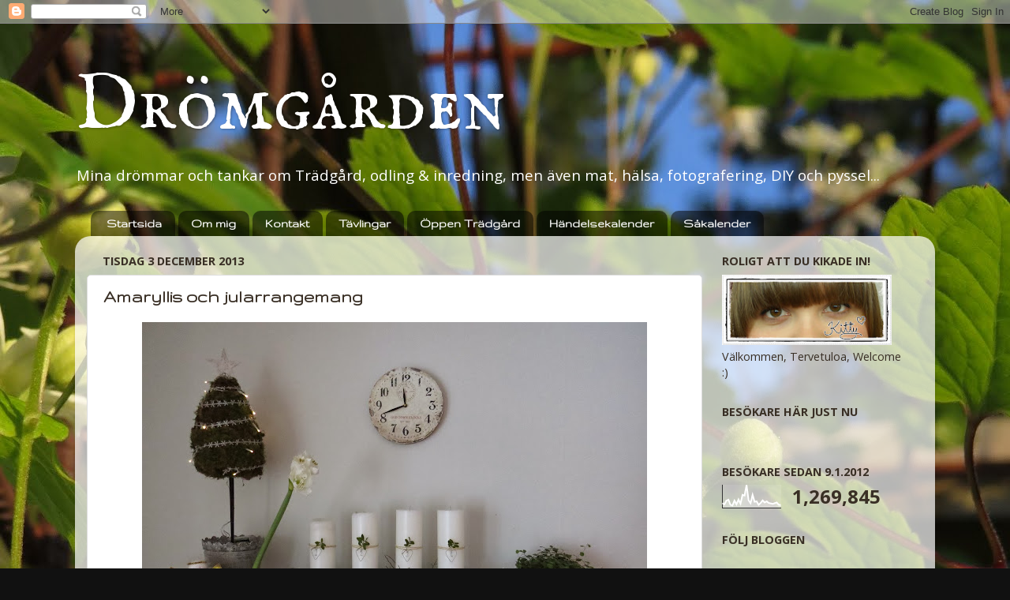

--- FILE ---
content_type: text/html; charset=UTF-8
request_url: https://dromgarden-10.blogspot.com/2013/12/amaryllis-och-jularrangemang.html
body_size: 34561
content:
<!DOCTYPE html>
<html class='v2' dir='ltr' lang='sv'>
<head>
<link href='https://www.blogger.com/static/v1/widgets/335934321-css_bundle_v2.css' rel='stylesheet' type='text/css'/>
<meta content='width=1100' name='viewport'/>
<meta content='text/html; charset=UTF-8' http-equiv='Content-Type'/>
<meta content='blogger' name='generator'/>
<link href='https://dromgarden-10.blogspot.com/favicon.ico' rel='icon' type='image/x-icon'/>
<link href='http://dromgarden-10.blogspot.com/2013/12/amaryllis-och-jularrangemang.html' rel='canonical'/>
<link rel="alternate" type="application/atom+xml" title="Drömgården - Atom" href="https://dromgarden-10.blogspot.com/feeds/posts/default" />
<link rel="alternate" type="application/rss+xml" title="Drömgården - RSS" href="https://dromgarden-10.blogspot.com/feeds/posts/default?alt=rss" />
<link rel="service.post" type="application/atom+xml" title="Drömgården - Atom" href="https://www.blogger.com/feeds/3867768563188919274/posts/default" />

<link rel="alternate" type="application/atom+xml" title="Drömgården - Atom" href="https://dromgarden-10.blogspot.com/feeds/33984801914964044/comments/default" />
<!--Can't find substitution for tag [blog.ieCssRetrofitLinks]-->
<link href='https://blogger.googleusercontent.com/img/b/R29vZ2xl/AVvXsEhvc2Y_fS0XValW0Zp9ttwVSC5W9FxuxLmLI1nzotuFTRHk6hVgjLHpsS_0n78LhYZHB8tlEMD3LcqureeU_sepvyHPxH1k2mifziSbMhIdn1z2a78qRQT5Y_smE5nRRNJwYVDpeXf0hF0/s640/arrangemang+1.JPG' rel='image_src'/>
<meta content='http://dromgarden-10.blogspot.com/2013/12/amaryllis-och-jularrangemang.html' property='og:url'/>
<meta content='Amaryllis och jularrangemang ' property='og:title'/>
<meta content='     Nu kommer det bästa momentet under Amaryllisens tid, Knoppstadiet!    Jag tycker att de är som vackrast precis när de börjar öppna sina...' property='og:description'/>
<meta content='https://blogger.googleusercontent.com/img/b/R29vZ2xl/AVvXsEhvc2Y_fS0XValW0Zp9ttwVSC5W9FxuxLmLI1nzotuFTRHk6hVgjLHpsS_0n78LhYZHB8tlEMD3LcqureeU_sepvyHPxH1k2mifziSbMhIdn1z2a78qRQT5Y_smE5nRRNJwYVDpeXf0hF0/w1200-h630-p-k-no-nu/arrangemang+1.JPG' property='og:image'/>
<title>Drömgården: Amaryllis och jularrangemang </title>
<style type='text/css'>@font-face{font-family:'Gruppo';font-style:normal;font-weight:400;font-display:swap;src:url(//fonts.gstatic.com/s/gruppo/v23/WwkfxPmzE06v_ZW1UHrBGoIAUOo5.woff2)format('woff2');unicode-range:U+0100-02BA,U+02BD-02C5,U+02C7-02CC,U+02CE-02D7,U+02DD-02FF,U+0304,U+0308,U+0329,U+1D00-1DBF,U+1E00-1E9F,U+1EF2-1EFF,U+2020,U+20A0-20AB,U+20AD-20C0,U+2113,U+2C60-2C7F,U+A720-A7FF;}@font-face{font-family:'Gruppo';font-style:normal;font-weight:400;font-display:swap;src:url(//fonts.gstatic.com/s/gruppo/v23/WwkfxPmzE06v_ZW1XnrBGoIAUA.woff2)format('woff2');unicode-range:U+0000-00FF,U+0131,U+0152-0153,U+02BB-02BC,U+02C6,U+02DA,U+02DC,U+0304,U+0308,U+0329,U+2000-206F,U+20AC,U+2122,U+2191,U+2193,U+2212,U+2215,U+FEFF,U+FFFD;}@font-face{font-family:'IM Fell English SC';font-style:normal;font-weight:400;font-display:swap;src:url(//fonts.gstatic.com/s/imfellenglishsc/v16/a8IENpD3CDX-4zrWfr1VY879qFF05pZ7PIIPoUgxzQ.woff2)format('woff2');unicode-range:U+0000-00FF,U+0131,U+0152-0153,U+02BB-02BC,U+02C6,U+02DA,U+02DC,U+0304,U+0308,U+0329,U+2000-206F,U+20AC,U+2122,U+2191,U+2193,U+2212,U+2215,U+FEFF,U+FFFD;}@font-face{font-family:'Open Sans';font-style:normal;font-weight:400;font-stretch:100%;font-display:swap;src:url(//fonts.gstatic.com/s/opensans/v44/memvYaGs126MiZpBA-UvWbX2vVnXBbObj2OVTSKmu0SC55K5gw.woff2)format('woff2');unicode-range:U+0460-052F,U+1C80-1C8A,U+20B4,U+2DE0-2DFF,U+A640-A69F,U+FE2E-FE2F;}@font-face{font-family:'Open Sans';font-style:normal;font-weight:400;font-stretch:100%;font-display:swap;src:url(//fonts.gstatic.com/s/opensans/v44/memvYaGs126MiZpBA-UvWbX2vVnXBbObj2OVTSumu0SC55K5gw.woff2)format('woff2');unicode-range:U+0301,U+0400-045F,U+0490-0491,U+04B0-04B1,U+2116;}@font-face{font-family:'Open Sans';font-style:normal;font-weight:400;font-stretch:100%;font-display:swap;src:url(//fonts.gstatic.com/s/opensans/v44/memvYaGs126MiZpBA-UvWbX2vVnXBbObj2OVTSOmu0SC55K5gw.woff2)format('woff2');unicode-range:U+1F00-1FFF;}@font-face{font-family:'Open Sans';font-style:normal;font-weight:400;font-stretch:100%;font-display:swap;src:url(//fonts.gstatic.com/s/opensans/v44/memvYaGs126MiZpBA-UvWbX2vVnXBbObj2OVTSymu0SC55K5gw.woff2)format('woff2');unicode-range:U+0370-0377,U+037A-037F,U+0384-038A,U+038C,U+038E-03A1,U+03A3-03FF;}@font-face{font-family:'Open Sans';font-style:normal;font-weight:400;font-stretch:100%;font-display:swap;src:url(//fonts.gstatic.com/s/opensans/v44/memvYaGs126MiZpBA-UvWbX2vVnXBbObj2OVTS2mu0SC55K5gw.woff2)format('woff2');unicode-range:U+0307-0308,U+0590-05FF,U+200C-2010,U+20AA,U+25CC,U+FB1D-FB4F;}@font-face{font-family:'Open Sans';font-style:normal;font-weight:400;font-stretch:100%;font-display:swap;src:url(//fonts.gstatic.com/s/opensans/v44/memvYaGs126MiZpBA-UvWbX2vVnXBbObj2OVTVOmu0SC55K5gw.woff2)format('woff2');unicode-range:U+0302-0303,U+0305,U+0307-0308,U+0310,U+0312,U+0315,U+031A,U+0326-0327,U+032C,U+032F-0330,U+0332-0333,U+0338,U+033A,U+0346,U+034D,U+0391-03A1,U+03A3-03A9,U+03B1-03C9,U+03D1,U+03D5-03D6,U+03F0-03F1,U+03F4-03F5,U+2016-2017,U+2034-2038,U+203C,U+2040,U+2043,U+2047,U+2050,U+2057,U+205F,U+2070-2071,U+2074-208E,U+2090-209C,U+20D0-20DC,U+20E1,U+20E5-20EF,U+2100-2112,U+2114-2115,U+2117-2121,U+2123-214F,U+2190,U+2192,U+2194-21AE,U+21B0-21E5,U+21F1-21F2,U+21F4-2211,U+2213-2214,U+2216-22FF,U+2308-230B,U+2310,U+2319,U+231C-2321,U+2336-237A,U+237C,U+2395,U+239B-23B7,U+23D0,U+23DC-23E1,U+2474-2475,U+25AF,U+25B3,U+25B7,U+25BD,U+25C1,U+25CA,U+25CC,U+25FB,U+266D-266F,U+27C0-27FF,U+2900-2AFF,U+2B0E-2B11,U+2B30-2B4C,U+2BFE,U+3030,U+FF5B,U+FF5D,U+1D400-1D7FF,U+1EE00-1EEFF;}@font-face{font-family:'Open Sans';font-style:normal;font-weight:400;font-stretch:100%;font-display:swap;src:url(//fonts.gstatic.com/s/opensans/v44/memvYaGs126MiZpBA-UvWbX2vVnXBbObj2OVTUGmu0SC55K5gw.woff2)format('woff2');unicode-range:U+0001-000C,U+000E-001F,U+007F-009F,U+20DD-20E0,U+20E2-20E4,U+2150-218F,U+2190,U+2192,U+2194-2199,U+21AF,U+21E6-21F0,U+21F3,U+2218-2219,U+2299,U+22C4-22C6,U+2300-243F,U+2440-244A,U+2460-24FF,U+25A0-27BF,U+2800-28FF,U+2921-2922,U+2981,U+29BF,U+29EB,U+2B00-2BFF,U+4DC0-4DFF,U+FFF9-FFFB,U+10140-1018E,U+10190-1019C,U+101A0,U+101D0-101FD,U+102E0-102FB,U+10E60-10E7E,U+1D2C0-1D2D3,U+1D2E0-1D37F,U+1F000-1F0FF,U+1F100-1F1AD,U+1F1E6-1F1FF,U+1F30D-1F30F,U+1F315,U+1F31C,U+1F31E,U+1F320-1F32C,U+1F336,U+1F378,U+1F37D,U+1F382,U+1F393-1F39F,U+1F3A7-1F3A8,U+1F3AC-1F3AF,U+1F3C2,U+1F3C4-1F3C6,U+1F3CA-1F3CE,U+1F3D4-1F3E0,U+1F3ED,U+1F3F1-1F3F3,U+1F3F5-1F3F7,U+1F408,U+1F415,U+1F41F,U+1F426,U+1F43F,U+1F441-1F442,U+1F444,U+1F446-1F449,U+1F44C-1F44E,U+1F453,U+1F46A,U+1F47D,U+1F4A3,U+1F4B0,U+1F4B3,U+1F4B9,U+1F4BB,U+1F4BF,U+1F4C8-1F4CB,U+1F4D6,U+1F4DA,U+1F4DF,U+1F4E3-1F4E6,U+1F4EA-1F4ED,U+1F4F7,U+1F4F9-1F4FB,U+1F4FD-1F4FE,U+1F503,U+1F507-1F50B,U+1F50D,U+1F512-1F513,U+1F53E-1F54A,U+1F54F-1F5FA,U+1F610,U+1F650-1F67F,U+1F687,U+1F68D,U+1F691,U+1F694,U+1F698,U+1F6AD,U+1F6B2,U+1F6B9-1F6BA,U+1F6BC,U+1F6C6-1F6CF,U+1F6D3-1F6D7,U+1F6E0-1F6EA,U+1F6F0-1F6F3,U+1F6F7-1F6FC,U+1F700-1F7FF,U+1F800-1F80B,U+1F810-1F847,U+1F850-1F859,U+1F860-1F887,U+1F890-1F8AD,U+1F8B0-1F8BB,U+1F8C0-1F8C1,U+1F900-1F90B,U+1F93B,U+1F946,U+1F984,U+1F996,U+1F9E9,U+1FA00-1FA6F,U+1FA70-1FA7C,U+1FA80-1FA89,U+1FA8F-1FAC6,U+1FACE-1FADC,U+1FADF-1FAE9,U+1FAF0-1FAF8,U+1FB00-1FBFF;}@font-face{font-family:'Open Sans';font-style:normal;font-weight:400;font-stretch:100%;font-display:swap;src:url(//fonts.gstatic.com/s/opensans/v44/memvYaGs126MiZpBA-UvWbX2vVnXBbObj2OVTSCmu0SC55K5gw.woff2)format('woff2');unicode-range:U+0102-0103,U+0110-0111,U+0128-0129,U+0168-0169,U+01A0-01A1,U+01AF-01B0,U+0300-0301,U+0303-0304,U+0308-0309,U+0323,U+0329,U+1EA0-1EF9,U+20AB;}@font-face{font-family:'Open Sans';font-style:normal;font-weight:400;font-stretch:100%;font-display:swap;src:url(//fonts.gstatic.com/s/opensans/v44/memvYaGs126MiZpBA-UvWbX2vVnXBbObj2OVTSGmu0SC55K5gw.woff2)format('woff2');unicode-range:U+0100-02BA,U+02BD-02C5,U+02C7-02CC,U+02CE-02D7,U+02DD-02FF,U+0304,U+0308,U+0329,U+1D00-1DBF,U+1E00-1E9F,U+1EF2-1EFF,U+2020,U+20A0-20AB,U+20AD-20C0,U+2113,U+2C60-2C7F,U+A720-A7FF;}@font-face{font-family:'Open Sans';font-style:normal;font-weight:400;font-stretch:100%;font-display:swap;src:url(//fonts.gstatic.com/s/opensans/v44/memvYaGs126MiZpBA-UvWbX2vVnXBbObj2OVTS-mu0SC55I.woff2)format('woff2');unicode-range:U+0000-00FF,U+0131,U+0152-0153,U+02BB-02BC,U+02C6,U+02DA,U+02DC,U+0304,U+0308,U+0329,U+2000-206F,U+20AC,U+2122,U+2191,U+2193,U+2212,U+2215,U+FEFF,U+FFFD;}@font-face{font-family:'Open Sans';font-style:normal;font-weight:700;font-stretch:100%;font-display:swap;src:url(//fonts.gstatic.com/s/opensans/v44/memvYaGs126MiZpBA-UvWbX2vVnXBbObj2OVTSKmu0SC55K5gw.woff2)format('woff2');unicode-range:U+0460-052F,U+1C80-1C8A,U+20B4,U+2DE0-2DFF,U+A640-A69F,U+FE2E-FE2F;}@font-face{font-family:'Open Sans';font-style:normal;font-weight:700;font-stretch:100%;font-display:swap;src:url(//fonts.gstatic.com/s/opensans/v44/memvYaGs126MiZpBA-UvWbX2vVnXBbObj2OVTSumu0SC55K5gw.woff2)format('woff2');unicode-range:U+0301,U+0400-045F,U+0490-0491,U+04B0-04B1,U+2116;}@font-face{font-family:'Open Sans';font-style:normal;font-weight:700;font-stretch:100%;font-display:swap;src:url(//fonts.gstatic.com/s/opensans/v44/memvYaGs126MiZpBA-UvWbX2vVnXBbObj2OVTSOmu0SC55K5gw.woff2)format('woff2');unicode-range:U+1F00-1FFF;}@font-face{font-family:'Open Sans';font-style:normal;font-weight:700;font-stretch:100%;font-display:swap;src:url(//fonts.gstatic.com/s/opensans/v44/memvYaGs126MiZpBA-UvWbX2vVnXBbObj2OVTSymu0SC55K5gw.woff2)format('woff2');unicode-range:U+0370-0377,U+037A-037F,U+0384-038A,U+038C,U+038E-03A1,U+03A3-03FF;}@font-face{font-family:'Open Sans';font-style:normal;font-weight:700;font-stretch:100%;font-display:swap;src:url(//fonts.gstatic.com/s/opensans/v44/memvYaGs126MiZpBA-UvWbX2vVnXBbObj2OVTS2mu0SC55K5gw.woff2)format('woff2');unicode-range:U+0307-0308,U+0590-05FF,U+200C-2010,U+20AA,U+25CC,U+FB1D-FB4F;}@font-face{font-family:'Open Sans';font-style:normal;font-weight:700;font-stretch:100%;font-display:swap;src:url(//fonts.gstatic.com/s/opensans/v44/memvYaGs126MiZpBA-UvWbX2vVnXBbObj2OVTVOmu0SC55K5gw.woff2)format('woff2');unicode-range:U+0302-0303,U+0305,U+0307-0308,U+0310,U+0312,U+0315,U+031A,U+0326-0327,U+032C,U+032F-0330,U+0332-0333,U+0338,U+033A,U+0346,U+034D,U+0391-03A1,U+03A3-03A9,U+03B1-03C9,U+03D1,U+03D5-03D6,U+03F0-03F1,U+03F4-03F5,U+2016-2017,U+2034-2038,U+203C,U+2040,U+2043,U+2047,U+2050,U+2057,U+205F,U+2070-2071,U+2074-208E,U+2090-209C,U+20D0-20DC,U+20E1,U+20E5-20EF,U+2100-2112,U+2114-2115,U+2117-2121,U+2123-214F,U+2190,U+2192,U+2194-21AE,U+21B0-21E5,U+21F1-21F2,U+21F4-2211,U+2213-2214,U+2216-22FF,U+2308-230B,U+2310,U+2319,U+231C-2321,U+2336-237A,U+237C,U+2395,U+239B-23B7,U+23D0,U+23DC-23E1,U+2474-2475,U+25AF,U+25B3,U+25B7,U+25BD,U+25C1,U+25CA,U+25CC,U+25FB,U+266D-266F,U+27C0-27FF,U+2900-2AFF,U+2B0E-2B11,U+2B30-2B4C,U+2BFE,U+3030,U+FF5B,U+FF5D,U+1D400-1D7FF,U+1EE00-1EEFF;}@font-face{font-family:'Open Sans';font-style:normal;font-weight:700;font-stretch:100%;font-display:swap;src:url(//fonts.gstatic.com/s/opensans/v44/memvYaGs126MiZpBA-UvWbX2vVnXBbObj2OVTUGmu0SC55K5gw.woff2)format('woff2');unicode-range:U+0001-000C,U+000E-001F,U+007F-009F,U+20DD-20E0,U+20E2-20E4,U+2150-218F,U+2190,U+2192,U+2194-2199,U+21AF,U+21E6-21F0,U+21F3,U+2218-2219,U+2299,U+22C4-22C6,U+2300-243F,U+2440-244A,U+2460-24FF,U+25A0-27BF,U+2800-28FF,U+2921-2922,U+2981,U+29BF,U+29EB,U+2B00-2BFF,U+4DC0-4DFF,U+FFF9-FFFB,U+10140-1018E,U+10190-1019C,U+101A0,U+101D0-101FD,U+102E0-102FB,U+10E60-10E7E,U+1D2C0-1D2D3,U+1D2E0-1D37F,U+1F000-1F0FF,U+1F100-1F1AD,U+1F1E6-1F1FF,U+1F30D-1F30F,U+1F315,U+1F31C,U+1F31E,U+1F320-1F32C,U+1F336,U+1F378,U+1F37D,U+1F382,U+1F393-1F39F,U+1F3A7-1F3A8,U+1F3AC-1F3AF,U+1F3C2,U+1F3C4-1F3C6,U+1F3CA-1F3CE,U+1F3D4-1F3E0,U+1F3ED,U+1F3F1-1F3F3,U+1F3F5-1F3F7,U+1F408,U+1F415,U+1F41F,U+1F426,U+1F43F,U+1F441-1F442,U+1F444,U+1F446-1F449,U+1F44C-1F44E,U+1F453,U+1F46A,U+1F47D,U+1F4A3,U+1F4B0,U+1F4B3,U+1F4B9,U+1F4BB,U+1F4BF,U+1F4C8-1F4CB,U+1F4D6,U+1F4DA,U+1F4DF,U+1F4E3-1F4E6,U+1F4EA-1F4ED,U+1F4F7,U+1F4F9-1F4FB,U+1F4FD-1F4FE,U+1F503,U+1F507-1F50B,U+1F50D,U+1F512-1F513,U+1F53E-1F54A,U+1F54F-1F5FA,U+1F610,U+1F650-1F67F,U+1F687,U+1F68D,U+1F691,U+1F694,U+1F698,U+1F6AD,U+1F6B2,U+1F6B9-1F6BA,U+1F6BC,U+1F6C6-1F6CF,U+1F6D3-1F6D7,U+1F6E0-1F6EA,U+1F6F0-1F6F3,U+1F6F7-1F6FC,U+1F700-1F7FF,U+1F800-1F80B,U+1F810-1F847,U+1F850-1F859,U+1F860-1F887,U+1F890-1F8AD,U+1F8B0-1F8BB,U+1F8C0-1F8C1,U+1F900-1F90B,U+1F93B,U+1F946,U+1F984,U+1F996,U+1F9E9,U+1FA00-1FA6F,U+1FA70-1FA7C,U+1FA80-1FA89,U+1FA8F-1FAC6,U+1FACE-1FADC,U+1FADF-1FAE9,U+1FAF0-1FAF8,U+1FB00-1FBFF;}@font-face{font-family:'Open Sans';font-style:normal;font-weight:700;font-stretch:100%;font-display:swap;src:url(//fonts.gstatic.com/s/opensans/v44/memvYaGs126MiZpBA-UvWbX2vVnXBbObj2OVTSCmu0SC55K5gw.woff2)format('woff2');unicode-range:U+0102-0103,U+0110-0111,U+0128-0129,U+0168-0169,U+01A0-01A1,U+01AF-01B0,U+0300-0301,U+0303-0304,U+0308-0309,U+0323,U+0329,U+1EA0-1EF9,U+20AB;}@font-face{font-family:'Open Sans';font-style:normal;font-weight:700;font-stretch:100%;font-display:swap;src:url(//fonts.gstatic.com/s/opensans/v44/memvYaGs126MiZpBA-UvWbX2vVnXBbObj2OVTSGmu0SC55K5gw.woff2)format('woff2');unicode-range:U+0100-02BA,U+02BD-02C5,U+02C7-02CC,U+02CE-02D7,U+02DD-02FF,U+0304,U+0308,U+0329,U+1D00-1DBF,U+1E00-1E9F,U+1EF2-1EFF,U+2020,U+20A0-20AB,U+20AD-20C0,U+2113,U+2C60-2C7F,U+A720-A7FF;}@font-face{font-family:'Open Sans';font-style:normal;font-weight:700;font-stretch:100%;font-display:swap;src:url(//fonts.gstatic.com/s/opensans/v44/memvYaGs126MiZpBA-UvWbX2vVnXBbObj2OVTS-mu0SC55I.woff2)format('woff2');unicode-range:U+0000-00FF,U+0131,U+0152-0153,U+02BB-02BC,U+02C6,U+02DA,U+02DC,U+0304,U+0308,U+0329,U+2000-206F,U+20AC,U+2122,U+2191,U+2193,U+2212,U+2215,U+FEFF,U+FFFD;}</style>
<style id='page-skin-1' type='text/css'><!--
/*-----------------------------------------------
Blogger Template Style
Name:     Picture Window
Designer: Blogger
URL:      www.blogger.com
----------------------------------------------- */
/* Content
----------------------------------------------- */
body {
font: normal normal 16px Open Sans;
color: #392f25;
background: #111111 url(//4.bp.blogspot.com/-cICJ36VpSwI/WIi2EgobcDI/AAAAAAAAWtw/a3vSgfhwnLIHOb9DWu73z9gIsPVLLZvfgCK4B/s0/IMG_2657.JPG) repeat scroll top left;
}
html body .region-inner {
min-width: 0;
max-width: 100%;
width: auto;
}
.content-outer {
font-size: 90%;
}
a:link {
text-decoration:none;
color: #a56a2d;
}
a:visited {
text-decoration:none;
color: #bf813c;
}
a:hover {
text-decoration:underline;
color: #f08438;
}
.content-outer {
background: transparent none repeat scroll top left;
-moz-border-radius: 0;
-webkit-border-radius: 0;
-goog-ms-border-radius: 0;
border-radius: 0;
-moz-box-shadow: 0 0 0 rgba(0, 0, 0, .15);
-webkit-box-shadow: 0 0 0 rgba(0, 0, 0, .15);
-goog-ms-box-shadow: 0 0 0 rgba(0, 0, 0, .15);
box-shadow: 0 0 0 rgba(0, 0, 0, .15);
margin: 20px auto;
}
.content-inner {
padding: 0;
}
/* Header
----------------------------------------------- */
.header-outer {
background: rgba(0, 0, 0, 0) none repeat-x scroll top left;
_background-image: none;
color: #ffffff;
-moz-border-radius: 0;
-webkit-border-radius: 0;
-goog-ms-border-radius: 0;
border-radius: 0;
}
.Header img, .Header #header-inner {
-moz-border-radius: 0;
-webkit-border-radius: 0;
-goog-ms-border-radius: 0;
border-radius: 0;
}
.header-inner .Header .titlewrapper,
.header-inner .Header .descriptionwrapper {
padding-left: 0;
padding-right: 0;
}
.Header h1 {
font: normal normal 100px IM Fell English SC;
text-shadow: 1px 1px 3px rgba(0, 0, 0, 0.3);
}
.Header h1 a {
color: #ffffff;
}
.Header .description {
font-size: 130%;
}
/* Tabs
----------------------------------------------- */
.tabs-inner {
margin: .5em 20px 0;
padding: 0;
}
.tabs-inner .section {
margin: 0;
}
.tabs-inner .widget ul {
padding: 0;
background: rgba(0, 0, 0, 0) none repeat scroll bottom;
-moz-border-radius: 0;
-webkit-border-radius: 0;
-goog-ms-border-radius: 0;
border-radius: 0;
}
.tabs-inner .widget li {
border: none;
}
.tabs-inner .widget li a {
display: inline-block;
padding: .5em 1em;
margin-right: .25em;
color: #ffffff;
font: normal bold 16px Gruppo;
-moz-border-radius: 10px 10px 0 0;
-webkit-border-top-left-radius: 10px;
-webkit-border-top-right-radius: 10px;
-goog-ms-border-radius: 10px 10px 0 0;
border-radius: 10px 10px 0 0;
background: transparent url(https://resources.blogblog.com/blogblog/data/1kt/transparent/black50.png) repeat scroll top left;
border-right: 1px solid rgba(0, 0, 0, 0);
}
.tabs-inner .widget li:first-child a {
padding-left: 1.25em;
-moz-border-radius-topleft: 10px;
-moz-border-radius-bottomleft: 0;
-webkit-border-top-left-radius: 10px;
-webkit-border-bottom-left-radius: 0;
-goog-ms-border-top-left-radius: 10px;
-goog-ms-border-bottom-left-radius: 0;
border-top-left-radius: 10px;
border-bottom-left-radius: 0;
}
.tabs-inner .widget li.selected a,
.tabs-inner .widget li a:hover {
position: relative;
z-index: 1;
background: rgba(0, 0, 0, 0) url(https://resources.blogblog.com/blogblog/data/1kt/transparent/white80.png) repeat scroll bottom;
color: #594e3f;
-moz-box-shadow: 0 0 3px rgba(0, 0, 0, .15);
-webkit-box-shadow: 0 0 3px rgba(0, 0, 0, .15);
-goog-ms-box-shadow: 0 0 3px rgba(0, 0, 0, .15);
box-shadow: 0 0 3px rgba(0, 0, 0, .15);
}
/* Headings
----------------------------------------------- */
h2 {
font: normal bold 100% Open Sans;
text-transform: uppercase;
color: #392f25;
margin: .5em 0;
}
/* Main
----------------------------------------------- */
.main-outer {
background: transparent url(https://resources.blogblog.com/blogblog/data/1kt/transparent/white80.png) repeat scroll top left;
-moz-border-radius: 20px 20px 0 0;
-webkit-border-top-left-radius: 20px;
-webkit-border-top-right-radius: 20px;
-webkit-border-bottom-left-radius: 0;
-webkit-border-bottom-right-radius: 0;
-goog-ms-border-radius: 20px 20px 0 0;
border-radius: 20px 20px 0 0;
-moz-box-shadow: 0 1px 3px rgba(0, 0, 0, .15);
-webkit-box-shadow: 0 1px 3px rgba(0, 0, 0, .15);
-goog-ms-box-shadow: 0 1px 3px rgba(0, 0, 0, .15);
box-shadow: 0 1px 3px rgba(0, 0, 0, .15);
}
.main-inner {
padding: 15px 20px 20px;
}
.main-inner .column-center-inner {
padding: 0 0;
}
.main-inner .column-left-inner {
padding-left: 0;
}
.main-inner .column-right-inner {
padding-right: 0;
}
/* Posts
----------------------------------------------- */
h3.post-title {
margin: 0;
font: normal bold 24px Gruppo;
}
.comments h4 {
margin: 1em 0 0;
font: normal bold 24px Gruppo;
}
.date-header span {
color: #392f25;
}
.post-outer {
background-color: #ffffff;
border: solid 1px #dddddd;
-moz-border-radius: 5px;
-webkit-border-radius: 5px;
border-radius: 5px;
-goog-ms-border-radius: 5px;
padding: 15px 20px;
margin: 0 -20px 20px;
}
.post-body {
line-height: 1.4;
font-size: 110%;
position: relative;
}
.post-header {
margin: 0 0 1.5em;
color: #999999;
line-height: 1.6;
}
.post-footer {
margin: .5em 0 0;
color: #999999;
line-height: 1.6;
}
#blog-pager {
font-size: 140%
}
#comments .comment-author {
padding-top: 1.5em;
border-top: dashed 1px #ccc;
border-top: dashed 1px rgba(128, 128, 128, .5);
background-position: 0 1.5em;
}
#comments .comment-author:first-child {
padding-top: 0;
border-top: none;
}
.avatar-image-container {
margin: .2em 0 0;
}
/* Comments
----------------------------------------------- */
.comments .comments-content .icon.blog-author {
background-repeat: no-repeat;
background-image: url([data-uri]);
}
.comments .comments-content .loadmore a {
border-top: 1px solid #f08438;
border-bottom: 1px solid #f08438;
}
.comments .continue {
border-top: 2px solid #f08438;
}
/* Widgets
----------------------------------------------- */
.widget ul, .widget #ArchiveList ul.flat {
padding: 0;
list-style: none;
}
.widget ul li, .widget #ArchiveList ul.flat li {
border-top: dashed 1px #ccc;
border-top: dashed 1px rgba(128, 128, 128, .5);
}
.widget ul li:first-child, .widget #ArchiveList ul.flat li:first-child {
border-top: none;
}
.widget .post-body ul {
list-style: disc;
}
.widget .post-body ul li {
border: none;
}
/* Footer
----------------------------------------------- */
.footer-outer {
color:#cccccc;
background: transparent url(https://resources.blogblog.com/blogblog/data/1kt/transparent/black50.png) repeat scroll top left;
-moz-border-radius: 0 0 20px 20px;
-webkit-border-top-left-radius: 0;
-webkit-border-top-right-radius: 0;
-webkit-border-bottom-left-radius: 20px;
-webkit-border-bottom-right-radius: 20px;
-goog-ms-border-radius: 0 0 20px 20px;
border-radius: 0 0 20px 20px;
-moz-box-shadow: 0 1px 3px rgba(0, 0, 0, .15);
-webkit-box-shadow: 0 1px 3px rgba(0, 0, 0, .15);
-goog-ms-box-shadow: 0 1px 3px rgba(0, 0, 0, .15);
box-shadow: 0 1px 3px rgba(0, 0, 0, .15);
}
.footer-inner {
padding: 10px 20px 20px;
}
.footer-outer a {
color: #eebb98;
}
.footer-outer a:visited {
color: #eeba77;
}
.footer-outer a:hover {
color: #ff8832;
}
.footer-outer .widget h2 {
color: #aaaaaa;
}
/* Mobile
----------------------------------------------- */
html body.mobile {
height: auto;
}
html body.mobile {
min-height: 480px;
background-size: 100% auto;
}
.mobile .body-fauxcolumn-outer {
background: transparent none repeat scroll top left;
}
html .mobile .mobile-date-outer, html .mobile .blog-pager {
border-bottom: none;
background: transparent url(https://resources.blogblog.com/blogblog/data/1kt/transparent/white80.png) repeat scroll top left;
margin-bottom: 10px;
}
.mobile .date-outer {
background: transparent url(https://resources.blogblog.com/blogblog/data/1kt/transparent/white80.png) repeat scroll top left;
}
.mobile .header-outer, .mobile .main-outer,
.mobile .post-outer, .mobile .footer-outer {
-moz-border-radius: 0;
-webkit-border-radius: 0;
-goog-ms-border-radius: 0;
border-radius: 0;
}
.mobile .content-outer,
.mobile .main-outer,
.mobile .post-outer {
background: inherit;
border: none;
}
.mobile .content-outer {
font-size: 100%;
}
.mobile-link-button {
background-color: #a56a2d;
}
.mobile-link-button a:link, .mobile-link-button a:visited {
color: #ffffff;
}
.mobile-index-contents {
color: #392f25;
}
.mobile .tabs-inner .PageList .widget-content {
background: rgba(0, 0, 0, 0) url(https://resources.blogblog.com/blogblog/data/1kt/transparent/white80.png) repeat scroll bottom;
color: #594e3f;
}
.mobile .tabs-inner .PageList .widget-content .pagelist-arrow {
border-left: 1px solid rgba(0, 0, 0, 0);
}

--></style>
<style id='template-skin-1' type='text/css'><!--
body {
min-width: 1090px;
}
.content-outer, .content-fauxcolumn-outer, .region-inner {
min-width: 1090px;
max-width: 1090px;
_width: 1090px;
}
.main-inner .columns {
padding-left: 0px;
padding-right: 280px;
}
.main-inner .fauxcolumn-center-outer {
left: 0px;
right: 280px;
/* IE6 does not respect left and right together */
_width: expression(this.parentNode.offsetWidth -
parseInt("0px") -
parseInt("280px") + 'px');
}
.main-inner .fauxcolumn-left-outer {
width: 0px;
}
.main-inner .fauxcolumn-right-outer {
width: 280px;
}
.main-inner .column-left-outer {
width: 0px;
right: 100%;
margin-left: -0px;
}
.main-inner .column-right-outer {
width: 280px;
margin-right: -280px;
}
#layout {
min-width: 0;
}
#layout .content-outer {
min-width: 0;
width: 800px;
}
#layout .region-inner {
min-width: 0;
width: auto;
}
body#layout div.add_widget {
padding: 8px;
}
body#layout div.add_widget a {
margin-left: 32px;
}
--></style>
<style>
    body {background-image:url(\/\/4.bp.blogspot.com\/-cICJ36VpSwI\/WIi2EgobcDI\/AAAAAAAAWtw\/a3vSgfhwnLIHOb9DWu73z9gIsPVLLZvfgCK4B\/s0\/IMG_2657.JPG);}
    
@media (max-width: 200px) { body {background-image:url(\/\/4.bp.blogspot.com\/-cICJ36VpSwI\/WIi2EgobcDI\/AAAAAAAAWtw\/a3vSgfhwnLIHOb9DWu73z9gIsPVLLZvfgCK4B\/w200\/IMG_2657.JPG);}}
@media (max-width: 400px) and (min-width: 201px) { body {background-image:url(\/\/4.bp.blogspot.com\/-cICJ36VpSwI\/WIi2EgobcDI\/AAAAAAAAWtw\/a3vSgfhwnLIHOb9DWu73z9gIsPVLLZvfgCK4B\/w400\/IMG_2657.JPG);}}
@media (max-width: 800px) and (min-width: 401px) { body {background-image:url(\/\/4.bp.blogspot.com\/-cICJ36VpSwI\/WIi2EgobcDI\/AAAAAAAAWtw\/a3vSgfhwnLIHOb9DWu73z9gIsPVLLZvfgCK4B\/w800\/IMG_2657.JPG);}}
@media (max-width: 1200px) and (min-width: 801px) { body {background-image:url(\/\/4.bp.blogspot.com\/-cICJ36VpSwI\/WIi2EgobcDI\/AAAAAAAAWtw\/a3vSgfhwnLIHOb9DWu73z9gIsPVLLZvfgCK4B\/w1200\/IMG_2657.JPG);}}
/* Last tag covers anything over one higher than the previous max-size cap. */
@media (min-width: 1201px) { body {background-image:url(\/\/4.bp.blogspot.com\/-cICJ36VpSwI\/WIi2EgobcDI\/AAAAAAAAWtw\/a3vSgfhwnLIHOb9DWu73z9gIsPVLLZvfgCK4B\/w1600\/IMG_2657.JPG);}}
  </style>
<link href='https://www.blogger.com/dyn-css/authorization.css?targetBlogID=3867768563188919274&amp;zx=d643d5b6-3bfd-413d-87dc-4405a02718ec' media='none' onload='if(media!=&#39;all&#39;)media=&#39;all&#39;' rel='stylesheet'/><noscript><link href='https://www.blogger.com/dyn-css/authorization.css?targetBlogID=3867768563188919274&amp;zx=d643d5b6-3bfd-413d-87dc-4405a02718ec' rel='stylesheet'/></noscript>
<meta name='google-adsense-platform-account' content='ca-host-pub-1556223355139109'/>
<meta name='google-adsense-platform-domain' content='blogspot.com'/>

</head>
<body class='loading variant-open'>
<div class='navbar section' id='navbar' name='Navbar'><div class='widget Navbar' data-version='1' id='Navbar1'><script type="text/javascript">
    function setAttributeOnload(object, attribute, val) {
      if(window.addEventListener) {
        window.addEventListener('load',
          function(){ object[attribute] = val; }, false);
      } else {
        window.attachEvent('onload', function(){ object[attribute] = val; });
      }
    }
  </script>
<div id="navbar-iframe-container"></div>
<script type="text/javascript" src="https://apis.google.com/js/platform.js"></script>
<script type="text/javascript">
      gapi.load("gapi.iframes:gapi.iframes.style.bubble", function() {
        if (gapi.iframes && gapi.iframes.getContext) {
          gapi.iframes.getContext().openChild({
              url: 'https://www.blogger.com/navbar/3867768563188919274?po\x3d33984801914964044\x26origin\x3dhttps://dromgarden-10.blogspot.com',
              where: document.getElementById("navbar-iframe-container"),
              id: "navbar-iframe"
          });
        }
      });
    </script><script type="text/javascript">
(function() {
var script = document.createElement('script');
script.type = 'text/javascript';
script.src = '//pagead2.googlesyndication.com/pagead/js/google_top_exp.js';
var head = document.getElementsByTagName('head')[0];
if (head) {
head.appendChild(script);
}})();
</script>
</div></div>
<div class='body-fauxcolumns'>
<div class='fauxcolumn-outer body-fauxcolumn-outer'>
<div class='cap-top'>
<div class='cap-left'></div>
<div class='cap-right'></div>
</div>
<div class='fauxborder-left'>
<div class='fauxborder-right'></div>
<div class='fauxcolumn-inner'>
</div>
</div>
<div class='cap-bottom'>
<div class='cap-left'></div>
<div class='cap-right'></div>
</div>
</div>
</div>
<div class='content'>
<div class='content-fauxcolumns'>
<div class='fauxcolumn-outer content-fauxcolumn-outer'>
<div class='cap-top'>
<div class='cap-left'></div>
<div class='cap-right'></div>
</div>
<div class='fauxborder-left'>
<div class='fauxborder-right'></div>
<div class='fauxcolumn-inner'>
</div>
</div>
<div class='cap-bottom'>
<div class='cap-left'></div>
<div class='cap-right'></div>
</div>
</div>
</div>
<div class='content-outer'>
<div class='content-cap-top cap-top'>
<div class='cap-left'></div>
<div class='cap-right'></div>
</div>
<div class='fauxborder-left content-fauxborder-left'>
<div class='fauxborder-right content-fauxborder-right'></div>
<div class='content-inner'>
<header>
<div class='header-outer'>
<div class='header-cap-top cap-top'>
<div class='cap-left'></div>
<div class='cap-right'></div>
</div>
<div class='fauxborder-left header-fauxborder-left'>
<div class='fauxborder-right header-fauxborder-right'></div>
<div class='region-inner header-inner'>
<div class='header section' id='header' name='Rubrik'><div class='widget Header' data-version='1' id='Header1'>
<div id='header-inner'>
<div class='titlewrapper'>
<h1 class='title'>
<a href='https://dromgarden-10.blogspot.com/'>
Drömgården
</a>
</h1>
</div>
<div class='descriptionwrapper'>
<p class='description'><span>Mina drömmar och tankar om Trädgård, odling &amp; inredning, men även mat, hälsa, fotografering, DIY och pyssel... </span></p>
</div>
</div>
</div></div>
</div>
</div>
<div class='header-cap-bottom cap-bottom'>
<div class='cap-left'></div>
<div class='cap-right'></div>
</div>
</div>
</header>
<div class='tabs-outer'>
<div class='tabs-cap-top cap-top'>
<div class='cap-left'></div>
<div class='cap-right'></div>
</div>
<div class='fauxborder-left tabs-fauxborder-left'>
<div class='fauxborder-right tabs-fauxborder-right'></div>
<div class='region-inner tabs-inner'>
<div class='tabs section' id='crosscol' name='Alla kolumner'><div class='widget PageList' data-version='1' id='PageList1'>
<h2>Sidor</h2>
<div class='widget-content'>
<ul>
<li>
<a href='https://dromgarden-10.blogspot.com/'>Startsida</a>
</li>
<li>
<a href='https://dromgarden-10.blogspot.com/p/om.html'>Om mig</a>
</li>
<li>
<a href='https://dromgarden-10.blogspot.com/p/kontakt.html'>Kontakt</a>
</li>
<li>
<a href='https://dromgarden-10.blogspot.com/p/tavlingar.html'>Tävlingar</a>
</li>
<li>
<a href='https://dromgarden-10.blogspot.com/p/oppen-tradgard.html'>Öppen Trädgård</a>
</li>
<li>
<a href='https://dromgarden-10.blogspot.com/p/handelsekalender.html'>Händelsekalender</a>
</li>
<li>
<a href='https://dromgarden-10.blogspot.com/p/sakalender.html'>Såkalender</a>
</li>
</ul>
<div class='clear'></div>
</div>
</div></div>
<div class='tabs no-items section' id='crosscol-overflow' name='Cross-Column 2'></div>
</div>
</div>
<div class='tabs-cap-bottom cap-bottom'>
<div class='cap-left'></div>
<div class='cap-right'></div>
</div>
</div>
<div class='main-outer'>
<div class='main-cap-top cap-top'>
<div class='cap-left'></div>
<div class='cap-right'></div>
</div>
<div class='fauxborder-left main-fauxborder-left'>
<div class='fauxborder-right main-fauxborder-right'></div>
<div class='region-inner main-inner'>
<div class='columns fauxcolumns'>
<div class='fauxcolumn-outer fauxcolumn-center-outer'>
<div class='cap-top'>
<div class='cap-left'></div>
<div class='cap-right'></div>
</div>
<div class='fauxborder-left'>
<div class='fauxborder-right'></div>
<div class='fauxcolumn-inner'>
</div>
</div>
<div class='cap-bottom'>
<div class='cap-left'></div>
<div class='cap-right'></div>
</div>
</div>
<div class='fauxcolumn-outer fauxcolumn-left-outer'>
<div class='cap-top'>
<div class='cap-left'></div>
<div class='cap-right'></div>
</div>
<div class='fauxborder-left'>
<div class='fauxborder-right'></div>
<div class='fauxcolumn-inner'>
</div>
</div>
<div class='cap-bottom'>
<div class='cap-left'></div>
<div class='cap-right'></div>
</div>
</div>
<div class='fauxcolumn-outer fauxcolumn-right-outer'>
<div class='cap-top'>
<div class='cap-left'></div>
<div class='cap-right'></div>
</div>
<div class='fauxborder-left'>
<div class='fauxborder-right'></div>
<div class='fauxcolumn-inner'>
</div>
</div>
<div class='cap-bottom'>
<div class='cap-left'></div>
<div class='cap-right'></div>
</div>
</div>
<!-- corrects IE6 width calculation -->
<div class='columns-inner'>
<div class='column-center-outer'>
<div class='column-center-inner'>
<div class='main section' id='main' name='Huvudsektion'><div class='widget Blog' data-version='1' id='Blog1'>
<div class='blog-posts hfeed'>

          <div class="date-outer">
        
<h2 class='date-header'><span>tisdag 3 december 2013</span></h2>

          <div class="date-posts">
        
<div class='post-outer'>
<div class='post hentry uncustomized-post-template' itemprop='blogPost' itemscope='itemscope' itemtype='http://schema.org/BlogPosting'>
<meta content='https://blogger.googleusercontent.com/img/b/R29vZ2xl/AVvXsEhvc2Y_fS0XValW0Zp9ttwVSC5W9FxuxLmLI1nzotuFTRHk6hVgjLHpsS_0n78LhYZHB8tlEMD3LcqureeU_sepvyHPxH1k2mifziSbMhIdn1z2a78qRQT5Y_smE5nRRNJwYVDpeXf0hF0/s640/arrangemang+1.JPG' itemprop='image_url'/>
<meta content='3867768563188919274' itemprop='blogId'/>
<meta content='33984801914964044' itemprop='postId'/>
<a name='33984801914964044'></a>
<h3 class='post-title entry-title' itemprop='name'>
Amaryllis och jularrangemang 
</h3>
<div class='post-header'>
<div class='post-header-line-1'></div>
</div>
<div class='post-body entry-content' id='post-body-33984801914964044' itemprop='description articleBody'>
<div class="separator" style="clear: both; text-align: center;">
<a href="https://blogger.googleusercontent.com/img/b/R29vZ2xl/AVvXsEhvc2Y_fS0XValW0Zp9ttwVSC5W9FxuxLmLI1nzotuFTRHk6hVgjLHpsS_0n78LhYZHB8tlEMD3LcqureeU_sepvyHPxH1k2mifziSbMhIdn1z2a78qRQT5Y_smE5nRRNJwYVDpeXf0hF0/s1600/arrangemang+1.JPG" imageanchor="1" style="margin-left: 1em; margin-right: 1em;"><img border="0" height="480" src="https://blogger.googleusercontent.com/img/b/R29vZ2xl/AVvXsEhvc2Y_fS0XValW0Zp9ttwVSC5W9FxuxLmLI1nzotuFTRHk6hVgjLHpsS_0n78LhYZHB8tlEMD3LcqureeU_sepvyHPxH1k2mifziSbMhIdn1z2a78qRQT5Y_smE5nRRNJwYVDpeXf0hF0/s640/arrangemang+1.JPG" width="640" /></a></div>
<div class="separator" style="clear: both; text-align: center;">
<br /></div>
<div class="separator" style="clear: both; text-align: center;">
<span style="font-size: large;">Nu kommer det bästa momentet under Amaryllisens tid, <b>Knoppstadiet!&nbsp;</b></span></div>
<div class="separator" style="clear: both; text-align: center;">
Jag tycker att de är som vackrast precis när de börjar öppna sina knoppar. Man känner sig förväntansfull och lycklig!</div>
<br />
<div class="separator" style="clear: both; text-align: center;">
<a href="https://blogger.googleusercontent.com/img/b/R29vZ2xl/AVvXsEhcYJc8f81KQoDwXQSiuvdWTD0DHRfu7-c0gOipqaiCgxQ25oFhLV9Jcg-rYZqnTs52HzsuxNu5vSc5cCVGMAii3vYz9lSr0p11I7NzRo_YT0EunL-jVSyMJZ5a3usW9jRfNvz7D6RD5nU/s1600/arrangemang+2.JPG" imageanchor="1" style="margin-left: 1em; margin-right: 1em;"><img border="0" height="506" src="https://blogger.googleusercontent.com/img/b/R29vZ2xl/AVvXsEhcYJc8f81KQoDwXQSiuvdWTD0DHRfu7-c0gOipqaiCgxQ25oFhLV9Jcg-rYZqnTs52HzsuxNu5vSc5cCVGMAii3vYz9lSr0p11I7NzRo_YT0EunL-jVSyMJZ5a3usW9jRfNvz7D6RD5nU/s640/arrangemang+2.JPG" width="640" /></a></div>
<br />
<div class="separator" style="clear: both; text-align: center;">
<a href="https://blogger.googleusercontent.com/img/b/R29vZ2xl/AVvXsEgYq5D5_vmVqb_qZVUv3D-4M0_obDEPl0wExC9nmYsmuvTeCK-oKypxAkIbUbh-yysYOE9gBn7Fiw3I8aK4djjPGoAKz4OMIAr0q_W3y3dWxVldaMIaoRP_idSVxjuWCkFV7uHAyzLo4m8/s1600/arrangemang+3.JPG" imageanchor="1" style="margin-left: 1em; margin-right: 1em;"><img border="0" height="640" src="https://blogger.googleusercontent.com/img/b/R29vZ2xl/AVvXsEgYq5D5_vmVqb_qZVUv3D-4M0_obDEPl0wExC9nmYsmuvTeCK-oKypxAkIbUbh-yysYOE9gBn7Fiw3I8aK4djjPGoAKz4OMIAr0q_W3y3dWxVldaMIaoRP_idSVxjuWCkFV7uHAyzLo4m8/s640/arrangemang+3.JPG" width="566" /></a></div>
<div class="separator" style="clear: both; text-align: center;">
<br /></div>
<div class="separator" style="clear: both; text-align: center;">
I helgen hann jag även fixa till ett litet arrangemang av<b> hyacinter</b> och <b>åderblad</b> att ha på köksbordet.</div>
<br />
<div class="separator" style="clear: both; text-align: center;">
<a href="https://blogger.googleusercontent.com/img/b/R29vZ2xl/AVvXsEg-4c_B5UBZ9kunyxjPJaQ3aSAulWYAcwK1WdGa3YZQarHojaWP7Ue-CCnV4rzpYp0fW76vjwWfAOE2lwG-eQNsTwuOx3FqTgY9hCEmvD42KXzKGyoh18X9C43Fm6GCC04mfHUKtjVTa2E/s1600/arrangemang+4.JPG" imageanchor="1" style="margin-left: 1em; margin-right: 1em;"><img border="0" height="480" src="https://blogger.googleusercontent.com/img/b/R29vZ2xl/AVvXsEg-4c_B5UBZ9kunyxjPJaQ3aSAulWYAcwK1WdGa3YZQarHojaWP7Ue-CCnV4rzpYp0fW76vjwWfAOE2lwG-eQNsTwuOx3FqTgY9hCEmvD42KXzKGyoh18X9C43Fm6GCC04mfHUKtjVTa2E/s640/arrangemang+4.JPG" width="640" /></a></div>
<br />
<div class="separator" style="clear: both; text-align: center;">
<a href="https://blogger.googleusercontent.com/img/b/R29vZ2xl/AVvXsEjQ8_7cUciyx6gRX-WRhBIrWqBpm9WjclULwongipaIzKlz-jbWzvMuRPZm-k0bTsKtVNFCz5Fgl6xgD9idwtvF9nC_bkphcJjCFhe1kqgMDru4D1dVZ1DeX-xWS8vZ3ziR509wPSdfeIQ/s1600/arrangemang+5.JPG" imageanchor="1" style="margin-left: 1em; margin-right: 1em;"><img border="0" height="480" src="https://blogger.googleusercontent.com/img/b/R29vZ2xl/AVvXsEjQ8_7cUciyx6gRX-WRhBIrWqBpm9WjclULwongipaIzKlz-jbWzvMuRPZm-k0bTsKtVNFCz5Fgl6xgD9idwtvF9nC_bkphcJjCFhe1kqgMDru4D1dVZ1DeX-xWS8vZ3ziR509wPSdfeIQ/s640/arrangemang+5.JPG" width="640" /></a></div>
<div class="separator" style="clear: both; text-align: center;">
<br /></div>
<div class="separator" style="clear: both; text-align: center;">
Plåtkrukan jag använder är en hjärtformad som följt med mig ett par år.&nbsp;</div>
<div class="separator" style="clear: both; text-align: center;">
Jag har täckt myllan med mossa och stuckit ner lite blåbärsris, lärkpinnar, lärkkottar och gjort två rosetter på samma band så att de är ihoplänkade (ena rosetten har två ögglor och den andra har bara&nbsp;en ögla).</div>
<div class="separator" style="clear: both; text-align: center;">
<br /></div>
<div class="separator" style="clear: both; text-align: center;">
<a href="https://blogger.googleusercontent.com/img/b/R29vZ2xl/AVvXsEjx_r-slH3QR26VCH9MB6IiTjRARvl3cibXrMKftxDaCAKp_JTe8GKa4g3RFrA-GumqtgK_90S4Ja4MmdwvS5ecD0mFify4gXtCY3fqAQdLktz2BjgeSHofmQkJ28VwjngJOecnVETsv6c/s1600/arrangemang+6.JPG" imageanchor="1" style="margin-left: 1em; margin-right: 1em;"><img border="0" height="362" src="https://blogger.googleusercontent.com/img/b/R29vZ2xl/AVvXsEjx_r-slH3QR26VCH9MB6IiTjRARvl3cibXrMKftxDaCAKp_JTe8GKa4g3RFrA-GumqtgK_90S4Ja4MmdwvS5ecD0mFify4gXtCY3fqAQdLktz2BjgeSHofmQkJ28VwjngJOecnVETsv6c/s640/arrangemang+6.JPG" width="640" /></a></div>
<div class="separator" style="clear: both; text-align: center;">
<br /></div>
<div class="separator" style="clear: both; text-align: center;">
Den fyller sin funktion på bordet och känns sådär mossigt naturlig, får representera den härliga naturen som finns runt våran gård. ;)</div>
<div class="separator" style="clear: both; text-align: center;">
<br /></div>
<div class="separator" style="clear: both; text-align: center;">
<i>(OBS! De kommande bilderna är tagna med den gamla usla kameran)</i></div>
<div class="separator" style="clear: both; text-align: center;">
<b><br /></b></div>
<div class="separator" style="clear: both; text-align: center;">
<b>Såhär såg den ut förra året (2012).</b></div>
<div class="separator" style="clear: both; text-align: center;">
<br /></div>
<div class="separator" style="clear: both; text-align: center;">
<a href="https://blogger.googleusercontent.com/img/b/R29vZ2xl/AVvXsEgtVD0ntaO3triTKei9-Zz6vjJOVQ0ZheRkE06hLvtM0P5NzpBxyLkL-SLg6Fx2PIKqlJMXDLIF39QI1ywYQY1pjn-3ufDScn6eHThozqoxf7QpyGxAJGF03xhZkGH3yj2NYRHrBzkPWqc/s1600/Arrangemang+2012.jpg" imageanchor="1" style="margin-left: 1em; margin-right: 1em;"><img border="0" height="382" src="https://blogger.googleusercontent.com/img/b/R29vZ2xl/AVvXsEgtVD0ntaO3triTKei9-Zz6vjJOVQ0ZheRkE06hLvtM0P5NzpBxyLkL-SLg6Fx2PIKqlJMXDLIF39QI1ywYQY1pjn-3ufDScn6eHThozqoxf7QpyGxAJGF03xhZkGH3yj2NYRHrBzkPWqc/s640/Arrangemang+2012.jpg" width="640" /></a></div>
<div class="separator" style="clear: both; text-align: center;">
<br /></div>
<div style="text-align: center;">
Rätt stel och tråkig. Hade ingen mossa på detta år, den lämnade halvfärdig av någon orsak, helt utan dekorationer!</div>
<div style="text-align: center;">
Växterna som användes var <b>Åderblad</b>, vit <b>Kalankoe</b> (höstglöd) och en vit <b>multiflora Hyacint.</b></div>
<div style="text-align: center;">
<br /></div>
<div style="text-align: center;">
<b>Såhär såg det ut på 2011, tror det var då jag skaffade min plåtkruka..</b></div>
<div style="text-align: center;">
<br /></div>
<div class="separator" style="clear: both; text-align: center;">
<a href="https://blogger.googleusercontent.com/img/b/R29vZ2xl/AVvXsEhFSYWPLo25Wllv5TNDWyS-6elqFy95zcqGI-PwEw9Hc_OYG5SvaJBDv0WTsXEyLcatx1T1b1oXna7CVyjNBfdeRW2zpRE0wuk1BkN-E1FppLYmpMLC44xUGi-YX6meV6gVZFJt_spaf2c/s1600/arrangemang+2011.jpg" imageanchor="1" style="margin-left: 1em; margin-right: 1em;"><img border="0" height="640" src="https://blogger.googleusercontent.com/img/b/R29vZ2xl/AVvXsEhFSYWPLo25Wllv5TNDWyS-6elqFy95zcqGI-PwEw9Hc_OYG5SvaJBDv0WTsXEyLcatx1T1b1oXna7CVyjNBfdeRW2zpRE0wuk1BkN-E1FppLYmpMLC44xUGi-YX6meV6gVZFJt_spaf2c/s640/arrangemang+2011.jpg" width="602" /></a></div>
<div class="separator" style="clear: both; text-align: center;">
<br /></div>
<div class="separator" style="clear: both; text-align: center;">
Här ser man skillnaden när mossan mjukar upp arrangemanget och "binder ihop" helheten. Sedan är det lite naturfärgad sisal, några snösprayade kottar från Contortatall, lite silverkulor på band som slingrar sig runt och avslutat med en fyr-länkad rosett av samma band som användes iår. (märkte att bandet var samma när jag letade bilder...)</div>
<div class="separator" style="clear: both; text-align: center;">
<br /></div>
<div class="separator" style="clear: both; text-align: center;">
På den nedre bilden ser ni hur <b>Hyacinterna</b> växt upp på bara 2 dagar!</div>
<br />
<div class="separator" style="clear: both; text-align: center;">
<a href="https://blogger.googleusercontent.com/img/b/R29vZ2xl/AVvXsEjbB5uV42QW5cXziebEgdh98ZcFXF4RLTZBr-wEb2oej-Q57N9wLR2SRNFUTiQfUAs0A-TarQbV7xqO5Sj_ozd-b4pMuMHL2WfplBWgXQk0DSYMz_U5XELa9psfeZuu56nzpjNWloOz71E/s1600/arrangemang+2011+(1).jpg" imageanchor="1" style="margin-left: 1em; margin-right: 1em;"><img border="0" height="640" src="https://blogger.googleusercontent.com/img/b/R29vZ2xl/AVvXsEjbB5uV42QW5cXziebEgdh98ZcFXF4RLTZBr-wEb2oej-Q57N9wLR2SRNFUTiQfUAs0A-TarQbV7xqO5Sj_ozd-b4pMuMHL2WfplBWgXQk0DSYMz_U5XELa9psfeZuu56nzpjNWloOz71E/s640/arrangemang+2011+(1).jpg" width="640" /></a></div>
<div style="text-align: center;">
<br /></div>
<div style="text-align: center;">
<a href="http://dromgarden-10.blogspot.fi/2012/12/julfix-och-godistillverkning.html">(Klick) Här finns ett blandat inlägg av några av mina juldekorationer från förra året.. och lite julgodis...</a></div>
<div style="text-align: center;">
<br /></div>
<div style="text-align: center;">
Till nästa gång kanske jag hunnit fotografera arrangemanget som jag planterade igår...</div>
<div style="text-align: center;">
<span style="font-size: large;">Ha det fint!</span></div>
<div style="text-align: center;">
<br /></div>
<div style="text-align: center;">
<br /></div>
<div style="text-align: center;">
<i><span style="font-family: Georgia, Times New Roman, serif; font-size: x-large;">Kitty</span></i></div>
<div style='clear: both;'></div>
</div>
<div class='post-footer'>
<div class='post-footer-line post-footer-line-1'>
<span class='post-author vcard'>
Upplagd av
<span class='fn' itemprop='author' itemscope='itemscope' itemtype='http://schema.org/Person'>
<meta content='https://www.blogger.com/profile/11008211876701753863' itemprop='url'/>
<a class='g-profile' href='https://www.blogger.com/profile/11008211876701753863' rel='author' title='author profile'>
<span itemprop='name'>Drömgården</span>
</a>
</span>
</span>
<span class='post-timestamp'>
kl.
<meta content='http://dromgarden-10.blogspot.com/2013/12/amaryllis-och-jularrangemang.html' itemprop='url'/>
<a class='timestamp-link' href='https://dromgarden-10.blogspot.com/2013/12/amaryllis-och-jularrangemang.html' rel='bookmark' title='permanent link'><abbr class='published' itemprop='datePublished' title='2013-12-03T15:31:00+02:00'>15:31</abbr></a>
</span>
<span class='post-comment-link'>
</span>
<span class='post-icons'>
<span class='item-control blog-admin pid-790897628'>
<a href='https://www.blogger.com/post-edit.g?blogID=3867768563188919274&postID=33984801914964044&from=pencil' title='Redigera inlägg'>
<img alt='' class='icon-action' height='18' src='https://resources.blogblog.com/img/icon18_edit_allbkg.gif' width='18'/>
</a>
</span>
</span>
<div class='post-share-buttons goog-inline-block'>
<a class='goog-inline-block share-button sb-email' href='https://www.blogger.com/share-post.g?blogID=3867768563188919274&postID=33984801914964044&target=email' target='_blank' title='Skicka med e-post'><span class='share-button-link-text'>Skicka med e-post</span></a><a class='goog-inline-block share-button sb-blog' href='https://www.blogger.com/share-post.g?blogID=3867768563188919274&postID=33984801914964044&target=blog' onclick='window.open(this.href, "_blank", "height=270,width=475"); return false;' target='_blank' title='BlogThis!'><span class='share-button-link-text'>BlogThis!</span></a><a class='goog-inline-block share-button sb-twitter' href='https://www.blogger.com/share-post.g?blogID=3867768563188919274&postID=33984801914964044&target=twitter' target='_blank' title='Dela på X'><span class='share-button-link-text'>Dela på X</span></a><a class='goog-inline-block share-button sb-facebook' href='https://www.blogger.com/share-post.g?blogID=3867768563188919274&postID=33984801914964044&target=facebook' onclick='window.open(this.href, "_blank", "height=430,width=640"); return false;' target='_blank' title='Dela på Facebook'><span class='share-button-link-text'>Dela på Facebook</span></a><a class='goog-inline-block share-button sb-pinterest' href='https://www.blogger.com/share-post.g?blogID=3867768563188919274&postID=33984801914964044&target=pinterest' target='_blank' title='Dela på Pinterest'><span class='share-button-link-text'>Dela på Pinterest</span></a>
</div>
</div>
<div class='post-footer-line post-footer-line-2'>
<span class='post-labels'>
Etiketter:
<a href='https://dromgarden-10.blogspot.com/search/label/Amaryllis' rel='tag'>Amaryllis</a>,
<a href='https://dromgarden-10.blogspot.com/search/label/Arrangemang' rel='tag'>Arrangemang</a>,
<a href='https://dromgarden-10.blogspot.com/search/label/Blommor' rel='tag'>Blommor</a>,
<a href='https://dromgarden-10.blogspot.com/search/label/Gr%C3%B6nv%C3%A4xter' rel='tag'>Grönväxter</a>,
<a href='https://dromgarden-10.blogspot.com/search/label/Julpyssel' rel='tag'>Julpyssel</a>,
<a href='https://dromgarden-10.blogspot.com/search/label/L%C3%B6kar' rel='tag'>Lökar</a>
</span>
</div>
<div class='post-footer-line post-footer-line-3'>
<span class='post-location'>
</span>
</div>
</div>
</div>
<div class='comments' id='comments'>
<a name='comments'></a>
<h4>3 kommentarer:</h4>
<div id='Blog1_comments-block-wrapper'>
<dl class='avatar-comment-indent' id='comments-block'>
<dt class='comment-author ' id='c4680012739675361408'>
<a name='c4680012739675361408'></a>
<div class="avatar-image-container vcard"><span dir="ltr"><a href="https://www.blogger.com/profile/05280403030235430465" target="" rel="nofollow" onclick="" class="avatar-hovercard" id="av-4680012739675361408-05280403030235430465"><img src="https://resources.blogblog.com/img/blank.gif" width="35" height="35" class="delayLoad" style="display: none;" longdesc="//blogger.googleusercontent.com/img/b/R29vZ2xl/AVvXsEiBLe_Mpb_jYVJmpAXyYVs7pIpncVaB_DCvbJtCgmv48lUElEAWkPThSfBLck77MZd_Z00ClqR1FJo4TVJiMllDQnC01lYW-Nk_KHLaQlMDvxR9UBtLU_tWzRl8iYGB2w/s45-c/fb.JPG" alt="" title="alegni">

<noscript><img src="//blogger.googleusercontent.com/img/b/R29vZ2xl/AVvXsEiBLe_Mpb_jYVJmpAXyYVs7pIpncVaB_DCvbJtCgmv48lUElEAWkPThSfBLck77MZd_Z00ClqR1FJo4TVJiMllDQnC01lYW-Nk_KHLaQlMDvxR9UBtLU_tWzRl8iYGB2w/s45-c/fb.JPG" width="35" height="35" class="photo" alt=""></noscript></a></span></div>
<a href='https://www.blogger.com/profile/05280403030235430465' rel='nofollow'>alegni</a>
sa...
</dt>
<dd class='comment-body' id='Blog1_cmt-4680012739675361408'>
<p>
Åh, fin mossgran här hos dig också!
</p>
</dd>
<dd class='comment-footer'>
<span class='comment-timestamp'>
<a href='https://dromgarden-10.blogspot.com/2013/12/amaryllis-och-jularrangemang.html?showComment=1386140889320#c4680012739675361408' title='comment permalink'>
4 december 2013 kl. 09:08
</a>
<span class='item-control blog-admin pid-242045347'>
<a class='comment-delete' href='https://www.blogger.com/comment/delete/3867768563188919274/4680012739675361408' title='Ta bort kommentar'>
<img src='https://resources.blogblog.com/img/icon_delete13.gif'/>
</a>
</span>
</span>
</dd>
<dt class='comment-author ' id='c8922951587035093036'>
<a name='c8922951587035093036'></a>
<div class="avatar-image-container avatar-stock"><span dir="ltr"><img src="//resources.blogblog.com/img/blank.gif" width="35" height="35" alt="" title="Anonym">

</span></div>
Anonym
sa...
</dt>
<dd class='comment-body' id='Blog1_cmt-8922951587035093036'>
<p>
Hej! Har du jord i botten på dina arrangemang? 
</p>
</dd>
<dd class='comment-footer'>
<span class='comment-timestamp'>
<a href='https://dromgarden-10.blogspot.com/2013/12/amaryllis-och-jularrangemang.html?showComment=1448100040856#c8922951587035093036' title='comment permalink'>
21 november 2015 kl. 12:00
</a>
<span class='item-control blog-admin pid-766959012'>
<a class='comment-delete' href='https://www.blogger.com/comment/delete/3867768563188919274/8922951587035093036' title='Ta bort kommentar'>
<img src='https://resources.blogblog.com/img/icon_delete13.gif'/>
</a>
</span>
</span>
</dd>
<dt class='comment-author blog-author' id='c2611908525688321083'>
<a name='c2611908525688321083'></a>
<div class="avatar-image-container vcard"><span dir="ltr"><a href="https://www.blogger.com/profile/11008211876701753863" target="" rel="nofollow" onclick="" class="avatar-hovercard" id="av-2611908525688321083-11008211876701753863"><img src="https://resources.blogblog.com/img/blank.gif" width="35" height="35" class="delayLoad" style="display: none;" longdesc="//blogger.googleusercontent.com/img/b/R29vZ2xl/AVvXsEhYwVxeWol8rbpm3U0RqRpPCuSLn32sTHmJVz0pwUaOcLzSh2-6V7mGYMi6OPXE4vbW6-Aprm18lWpxPeAv3g0M_iZK3IEcnTcjKop0cBB2m68i8_a6hVParsiLvLXQSsI/s45-c/entren%252B4.8.14%252B%2525284%252529.JPG" alt="" title="Dr&ouml;mg&aring;rden">

<noscript><img src="//blogger.googleusercontent.com/img/b/R29vZ2xl/AVvXsEhYwVxeWol8rbpm3U0RqRpPCuSLn32sTHmJVz0pwUaOcLzSh2-6V7mGYMi6OPXE4vbW6-Aprm18lWpxPeAv3g0M_iZK3IEcnTcjKop0cBB2m68i8_a6hVParsiLvLXQSsI/s45-c/entren%252B4.8.14%252B%2525284%252529.JPG" width="35" height="35" class="photo" alt=""></noscript></a></span></div>
<a href='https://www.blogger.com/profile/11008211876701753863' rel='nofollow'>Drömgården</a>
sa...
</dt>
<dd class='comment-body' id='Blog1_cmt-2611908525688321083'>
<p>
Ibland planterar jag i blomjord och ibland använder jag vitmossa. Mossan håller bra fukt, men släpp den int för torr, då kan den vara lite svår att få uppblött igen.
</p>
</dd>
<dd class='comment-footer'>
<span class='comment-timestamp'>
<a href='https://dromgarden-10.blogspot.com/2013/12/amaryllis-och-jularrangemang.html?showComment=1448356623456#c2611908525688321083' title='comment permalink'>
24 november 2015 kl. 11:17
</a>
<span class='item-control blog-admin pid-790897628'>
<a class='comment-delete' href='https://www.blogger.com/comment/delete/3867768563188919274/2611908525688321083' title='Ta bort kommentar'>
<img src='https://resources.blogblog.com/img/icon_delete13.gif'/>
</a>
</span>
</span>
</dd>
</dl>
</div>
<p class='comment-footer'>
<a href='https://www.blogger.com/comment/fullpage/post/3867768563188919274/33984801914964044' onclick='javascript:window.open(this.href, "bloggerPopup", "toolbar=0,location=0,statusbar=1,menubar=0,scrollbars=yes,width=640,height=500"); return false;'>Skicka en kommentar</a>
</p>
</div>
</div>

        </div></div>
      
</div>
<div class='blog-pager' id='blog-pager'>
<span id='blog-pager-newer-link'>
<a class='blog-pager-newer-link' href='https://dromgarden-10.blogspot.com/2013/12/sjalvstandighetshelg-i-sjukstugan.html' id='Blog1_blog-pager-newer-link' title='Senaste inlägg'>Senaste inlägg</a>
</span>
<span id='blog-pager-older-link'>
<a class='blog-pager-older-link' href='https://dromgarden-10.blogspot.com/2013/12/barnens-adventskalender-2013.html' id='Blog1_blog-pager-older-link' title='Äldre inlägg'>Äldre inlägg</a>
</span>
<a class='home-link' href='https://dromgarden-10.blogspot.com/'>Startsida</a>
</div>
<div class='clear'></div>
<div class='post-feeds'>
<div class='feed-links'>
Prenumerera på:
<a class='feed-link' href='https://dromgarden-10.blogspot.com/feeds/33984801914964044/comments/default' target='_blank' type='application/atom+xml'>Kommentarer till inlägget (Atom)</a>
</div>
</div>
</div><div class='widget HTML' data-version='1' id='HTML2'><script>
var linkwithin_site_id = 1467245;
</script>
<script src="//www.linkwithin.com/widget.js"></script>
<a href="http://www.linkwithin.com/"><img src="https://lh3.googleusercontent.com/blogger_img_proxy/AEn0k_vLHy2hrZNdHSujgSPblnJ_Mvlx-jmC3OxtYNOtN1DAEIRkfQ8If8IniBuma1dTqtPkUq53vgfNW1bQrBRgAotYsQil4wrr=s0-d" alt="Related Posts Plugin for WordPress, Blogger..." style="border: 0"></a></div><div class='widget Image' data-version='1' id='Image19'>
<h2>Finlandssvenska bloggtoppen</h2>
<div class='widget-content'>
<a href='http://www.bloggtoppen.fi'>
<img alt='Finlandssvenska bloggtoppen' height='15' id='Image19_img' src='https://lh3.googleusercontent.com/blogger_img_proxy/AEn0k_sNQes7rdoHQZRlKsz5Zp9O-ljax6R5IMNqcni_p5V1dnbTBG4uvG-ebj2SzF5kDI4P82hdlpX1FMdZXu07hl-pIRjrZXJV41aCvAHNZgKQXA=s0-d' width='125'/>
</a>
<br/>
</div>
<div class='clear'></div>
</div></div>
</div>
</div>
<div class='column-left-outer'>
<div class='column-left-inner'>
<aside>
</aside>
</div>
</div>
<div class='column-right-outer'>
<div class='column-right-inner'>
<aside>
<div class='sidebar section' id='sidebar-right-1'><div class='widget Image' data-version='1' id='Image1'>
<h2>Roligt att du kikade in!</h2>
<div class='widget-content'>
<img alt='Roligt att du kikade in!' height='89' id='Image1_img' src='https://blogger.googleusercontent.com/img/b/R29vZ2xl/AVvXsEhBtgqLH9VThJnOMOMZ6aNFr16OH-QOSAsFwPdY9xXRInrRJaQ74skAlCMkbOQTENFc5hFd5RCphrG-GyQDsXqb9XX8OOBOEQVC4vwzp5FYrgpEhdtHQjotcGC_S1afyOxQxZHcI2eSTK0b/s250/23.2.12+Kitty+%25284%2529.JPG' width='215'/>
<br/>
<span class='caption'>Välkommen, Tervetuloa, Welcome  :)</span>
</div>
<div class='clear'></div>
</div><div class='widget HTML' data-version='1' id='HTML1'>
<h2 class='title'>Besökare här just nu</h2>
<div class='widget-content'>
<!-- BEGIN: Powered by Supercounters.com -->
<center><script type="text/javascript" src="//widget.supercounters.com/online_i.js"></script><script type="text/javascript">sc_online_i(300953,"ffffff","5e3b21");</script><br /><noscript><a href="http://www.supercounters.com/">Tumblr Online Users Counter</a></noscript>
</center>
<!-- END: Powered by Supercounters.com -->
</div>
<div class='clear'></div>
</div><div class='widget Stats' data-version='1' id='Stats1'>
<h2>Besökare sedan 9.1.2012</h2>
<div class='widget-content'>
<div id='Stats1_content' style='display: none;'>
<script src='https://www.gstatic.com/charts/loader.js' type='text/javascript'></script>
<span id='Stats1_sparklinespan' style='display:inline-block; width:75px; height:30px'></span>
<span class='counter-wrapper text-counter-wrapper' id='Stats1_totalCount'>
</span>
<div class='clear'></div>
</div>
</div>
</div><div class='widget Followers' data-version='1' id='Followers1'>
<h2 class='title'>Följ bloggen</h2>
<div class='widget-content'>
<div id='Followers1-wrapper'>
<div style='margin-right:2px;'>
<div><script type="text/javascript" src="https://apis.google.com/js/platform.js"></script>
<div id="followers-iframe-container"></div>
<script type="text/javascript">
    window.followersIframe = null;
    function followersIframeOpen(url) {
      gapi.load("gapi.iframes", function() {
        if (gapi.iframes && gapi.iframes.getContext) {
          window.followersIframe = gapi.iframes.getContext().openChild({
            url: url,
            where: document.getElementById("followers-iframe-container"),
            messageHandlersFilter: gapi.iframes.CROSS_ORIGIN_IFRAMES_FILTER,
            messageHandlers: {
              '_ready': function(obj) {
                window.followersIframe.getIframeEl().height = obj.height;
              },
              'reset': function() {
                window.followersIframe.close();
                followersIframeOpen("https://www.blogger.com/followers/frame/3867768563188919274?colors\x3dCgt0cmFuc3BhcmVudBILdHJhbnNwYXJlbnQaByMzOTJmMjUiByNhNTZhMmQqC3RyYW5zcGFyZW50MgcjMzkyZjI1OgcjMzkyZjI1QgcjYTU2YTJkSgcjMDAwMDAwUgcjYTU2YTJkWgt0cmFuc3BhcmVudA%3D%3D\x26pageSize\x3d21\x26hl\x3dsv\x26origin\x3dhttps://dromgarden-10.blogspot.com");
              },
              'open': function(url) {
                window.followersIframe.close();
                followersIframeOpen(url);
              }
            }
          });
        }
      });
    }
    followersIframeOpen("https://www.blogger.com/followers/frame/3867768563188919274?colors\x3dCgt0cmFuc3BhcmVudBILdHJhbnNwYXJlbnQaByMzOTJmMjUiByNhNTZhMmQqC3RyYW5zcGFyZW50MgcjMzkyZjI1OgcjMzkyZjI1QgcjYTU2YTJkSgcjMDAwMDAwUgcjYTU2YTJkWgt0cmFuc3BhcmVudA%3D%3D\x26pageSize\x3d21\x26hl\x3dsv\x26origin\x3dhttps://dromgarden-10.blogspot.com");
  </script></div>
</div>
</div>
<div class='clear'></div>
</div>
</div><div class='widget HTML' data-version='1' id='HTML3'>
<h2 class='title'>Follow me on instagram</h2>
<div class='widget-content'>
<iframe src="//lightwidget.com/widgets/753a795a2bd15243b9bb81f028e5af04.html" scrolling="no" allowtransparency="true" class="lightwidget-widget" style="width: 100%; border: 0; overflow: hidden;"></iframe>">
</div>
<div class='clear'></div>
</div><div class='widget Image' data-version='1' id='Image12'>
<h2>Måndags Tema</h2>
<div class='widget-content'>
<a href='http://dromgarden-10.blogspot.fi/search/label/M%C3%A5ndagsTema'>
<img alt='Måndags Tema' height='215' id='Image12_img' src='https://blogger.googleusercontent.com/img/b/R29vZ2xl/AVvXsEhTlSiDFvhW5XqwSMCeOQyYN1gHFNplb7_0yrRtk6xyzkV0UjUj0s3h7ZGnGqF9UXg63l4nio9N2IWE3_jtDGPOYBe8HazxDDU34L9b-zB_LdTCJACqUM5_BasDzjXDTnaUUK6OW27tWs4/s215/M%25C3%25A5ndags+tema+2.JPG' width='166'/>
</a>
<br/>
<span class='caption'>Blogg-Länksamling</span>
</div>
<div class='clear'></div>
</div><div class='widget HTML' data-version='1' id='HTML4'>
<div class='widget-content'>
<a href="http://www.bloggtoppen.fi/"><img src="https://lh3.googleusercontent.com/blogger_img_proxy/AEn0k_sNQes7rdoHQZRlKsz5Zp9O-ljax6R5IMNqcni_p5V1dnbTBG4uvG-ebj2SzF5kDI4P82hdlpX1FMdZXu07hl-pIRjrZXJV41aCvAHNZgKQXA=s0-d" alt="bloggtoppen.fi - finlandssvenska bloggar" border="0"></a>
</div>
<div class='clear'></div>
</div><div class='widget BlogSearch' data-version='1' id='BlogSearch1'>
<h2 class='title'>Leta i den här bloggen</h2>
<div class='widget-content'>
<div id='BlogSearch1_form'>
<form action='https://dromgarden-10.blogspot.com/search' class='gsc-search-box' target='_top'>
<table cellpadding='0' cellspacing='0' class='gsc-search-box'>
<tbody>
<tr>
<td class='gsc-input'>
<input autocomplete='off' class='gsc-input' name='q' size='10' title='search' type='text' value=''/>
</td>
<td class='gsc-search-button'>
<input class='gsc-search-button' title='search' type='submit' value='Sök'/>
</td>
</tr>
</tbody>
</table>
</form>
</div>
</div>
<div class='clear'></div>
</div><div class='widget Label' data-version='1' id='Label1'>
<h2>Etiketter</h2>
<div class='widget-content cloud-label-widget-content'>
<span class='label-size label-size-2'>
<a dir='ltr' href='https://dromgarden-10.blogspot.com/search/label/Accessoarer'>Accessoarer</a>
<span class='label-count' dir='ltr'>(7)</span>
</span>
<span class='label-size label-size-2'>
<a dir='ltr' href='https://dromgarden-10.blogspot.com/search/label/Adventskalender'>Adventskalender</a>
<span class='label-count' dir='ltr'>(7)</span>
</span>
<span class='label-size label-size-2'>
<a dir='ltr' href='https://dromgarden-10.blogspot.com/search/label/Agromatic760'>Agromatic760</a>
<span class='label-count' dir='ltr'>(5)</span>
</span>
<span class='label-size label-size-3'>
<a dir='ltr' href='https://dromgarden-10.blogspot.com/search/label/Allt%20o%20Inget'>Allt o Inget</a>
<span class='label-count' dir='ltr'>(26)</span>
</span>
<span class='label-size label-size-2'>
<a dir='ltr' href='https://dromgarden-10.blogspot.com/search/label/Altaner%20%26%20Balkonger'>Altaner &amp; Balkonger</a>
<span class='label-count' dir='ltr'>(7)</span>
</span>
<span class='label-size label-size-3'>
<a dir='ltr' href='https://dromgarden-10.blogspot.com/search/label/Amaryllis'>Amaryllis</a>
<span class='label-count' dir='ltr'>(19)</span>
</span>
<span class='label-size label-size-4'>
<a dir='ltr' href='https://dromgarden-10.blogspot.com/search/label/Anl%C3%A4ggningar'>Anläggningar</a>
<span class='label-count' dir='ltr'>(50)</span>
</span>
<span class='label-size label-size-3'>
<a dir='ltr' href='https://dromgarden-10.blogspot.com/search/label/Arbetsrum'>Arbetsrum</a>
<span class='label-count' dir='ltr'>(14)</span>
</span>
<span class='label-size label-size-4'>
<a dir='ltr' href='https://dromgarden-10.blogspot.com/search/label/Arrangemang'>Arrangemang</a>
<span class='label-count' dir='ltr'>(32)</span>
</span>
<span class='label-size label-size-4'>
<a dir='ltr' href='https://dromgarden-10.blogspot.com/search/label/bakg%C3%A5rden'>bakgården</a>
<span class='label-count' dir='ltr'>(91)</span>
</span>
<span class='label-size label-size-4'>
<a dir='ltr' href='https://dromgarden-10.blogspot.com/search/label/Bakverk'>Bakverk</a>
<span class='label-count' dir='ltr'>(33)</span>
</span>
<span class='label-size label-size-4'>
<a dir='ltr' href='https://dromgarden-10.blogspot.com/search/label/Barnen'>Barnen</a>
<span class='label-count' dir='ltr'>(77)</span>
</span>
<span class='label-size label-size-2'>
<a dir='ltr' href='https://dromgarden-10.blogspot.com/search/label/Barnens%20julkalender'>Barnens julkalender</a>
<span class='label-count' dir='ltr'>(7)</span>
</span>
<span class='label-size label-size-3'>
<a dir='ltr' href='https://dromgarden-10.blogspot.com/search/label/Barnrum'>Barnrum</a>
<span class='label-count' dir='ltr'>(11)</span>
</span>
<span class='label-size label-size-2'>
<a dir='ltr' href='https://dromgarden-10.blogspot.com/search/label/Barrtr%C3%A4d'>Barrträd</a>
<span class='label-count' dir='ltr'>(7)</span>
</span>
<span class='label-size label-size-2'>
<a dir='ltr' href='https://dromgarden-10.blogspot.com/search/label/bek%C3%A4mpning'>bekämpning</a>
<span class='label-count' dir='ltr'>(2)</span>
</span>
<span class='label-size label-size-4'>
<a dir='ltr' href='https://dromgarden-10.blogspot.com/search/label/belysning'>belysning</a>
<span class='label-count' dir='ltr'>(34)</span>
</span>
<span class='label-size label-size-2'>
<a dir='ltr' href='https://dromgarden-10.blogspot.com/search/label/besk%C3%A4rning'>beskärning</a>
<span class='label-count' dir='ltr'>(4)</span>
</span>
<span class='label-size label-size-3'>
<a dir='ltr' href='https://dromgarden-10.blogspot.com/search/label/Betong'>Betong</a>
<span class='label-count' dir='ltr'>(8)</span>
</span>
<span class='label-size label-size-1'>
<a dir='ltr' href='https://dromgarden-10.blogspot.com/search/label/Bildsamling-altaner'>Bildsamling-altaner</a>
<span class='label-count' dir='ltr'>(1)</span>
</span>
<span class='label-size label-size-3'>
<a dir='ltr' href='https://dromgarden-10.blogspot.com/search/label/Binderi'>Binderi</a>
<span class='label-count' dir='ltr'>(25)</span>
</span>
<span class='label-size label-size-4'>
<a dir='ltr' href='https://dromgarden-10.blogspot.com/search/label/bladverk'>bladverk</a>
<span class='label-count' dir='ltr'>(45)</span>
</span>
<span class='label-size label-size-3'>
<a dir='ltr' href='https://dromgarden-10.blogspot.com/search/label/bloggevent'>bloggevent</a>
<span class='label-count' dir='ltr'>(16)</span>
</span>
<span class='label-size label-size-4'>
<a dir='ltr' href='https://dromgarden-10.blogspot.com/search/label/Bloggsamarbete'>Bloggsamarbete</a>
<span class='label-count' dir='ltr'>(54)</span>
</span>
<span class='label-size label-size-4'>
<a dir='ltr' href='https://dromgarden-10.blogspot.com/search/label/Bloggsystrar'>Bloggsystrar</a>
<span class='label-count' dir='ltr'>(52)</span>
</span>
<span class='label-size label-size-3'>
<a dir='ltr' href='https://dromgarden-10.blogspot.com/search/label/Bloggtips'>Bloggtips</a>
<span class='label-count' dir='ltr'>(20)</span>
</span>
<span class='label-size label-size-2'>
<a dir='ltr' href='https://dromgarden-10.blogspot.com/search/label/Bloggtr%C3%A4ff'>Bloggträff</a>
<span class='label-count' dir='ltr'>(5)</span>
</span>
<span class='label-size label-size-4'>
<a dir='ltr' href='https://dromgarden-10.blogspot.com/search/label/BlommigFredag'>BlommigFredag</a>
<span class='label-count' dir='ltr'>(50)</span>
</span>
<span class='label-size label-size-5'>
<a dir='ltr' href='https://dromgarden-10.blogspot.com/search/label/Blommor'>Blommor</a>
<span class='label-count' dir='ltr'>(136)</span>
</span>
<span class='label-size label-size-2'>
<a dir='ltr' href='https://dromgarden-10.blogspot.com/search/label/Bloppis'>Bloppis</a>
<span class='label-count' dir='ltr'>(3)</span>
</span>
<span class='label-size label-size-2'>
<a dir='ltr' href='https://dromgarden-10.blogspot.com/search/label/bokashi'>bokashi</a>
<span class='label-count' dir='ltr'>(5)</span>
</span>
<span class='label-size label-size-3'>
<a dir='ltr' href='https://dromgarden-10.blogspot.com/search/label/Buketter'>Buketter</a>
<span class='label-count' dir='ltr'>(25)</span>
</span>
<span class='label-size label-size-4'>
<a dir='ltr' href='https://dromgarden-10.blogspot.com/search/label/Buskar'>Buskar</a>
<span class='label-count' dir='ltr'>(49)</span>
</span>
<span class='label-size label-size-4'>
<a dir='ltr' href='https://dromgarden-10.blogspot.com/search/label/Buskar%20och%20Perenner'>Buskar och Perenner</a>
<span class='label-count' dir='ltr'>(85)</span>
</span>
<span class='label-size label-size-2'>
<a dir='ltr' href='https://dromgarden-10.blogspot.com/search/label/byggprojekt'>byggprojekt</a>
<span class='label-count' dir='ltr'>(7)</span>
</span>
<span class='label-size label-size-2'>
<a dir='ltr' href='https://dromgarden-10.blogspot.com/search/label/B%C3%A5tliv'>Båtliv</a>
<span class='label-count' dir='ltr'>(4)</span>
</span>
<span class='label-size label-size-3'>
<a dir='ltr' href='https://dromgarden-10.blogspot.com/search/label/B%C3%A4r%20och%20s%C3%A5nt'>Bär och sånt</a>
<span class='label-count' dir='ltr'>(25)</span>
</span>
<span class='label-size label-size-3'>
<a dir='ltr' href='https://dromgarden-10.blogspot.com/search/label/B%C3%B6cker'>Böcker</a>
<span class='label-count' dir='ltr'>(19)</span>
</span>
<span class='label-size label-size-2'>
<a dir='ltr' href='https://dromgarden-10.blogspot.com/search/label/Caf%C3%A9'>Café</a>
<span class='label-count' dir='ltr'>(5)</span>
</span>
<span class='label-size label-size-4'>
<a dir='ltr' href='https://dromgarden-10.blogspot.com/search/label/Canon'>Canon</a>
<span class='label-count' dir='ltr'>(57)</span>
</span>
<span class='label-size label-size-4'>
<a dir='ltr' href='https://dromgarden-10.blogspot.com/search/label/Chili'>Chili</a>
<span class='label-count' dir='ltr'>(42)</span>
</span>
<span class='label-size label-size-3'>
<a dir='ltr' href='https://dromgarden-10.blogspot.com/search/label/dammen'>dammen</a>
<span class='label-count' dir='ltr'>(13)</span>
</span>
<span class='label-size label-size-3'>
<a dir='ltr' href='https://dromgarden-10.blogspot.com/search/label/dekorationer'>dekorationer</a>
<span class='label-count' dir='ltr'>(17)</span>
</span>
<span class='label-size label-size-4'>
<a dir='ltr' href='https://dromgarden-10.blogspot.com/search/label/Design'>Design</a>
<span class='label-count' dir='ltr'>(58)</span>
</span>
<span class='label-size label-size-2'>
<a dir='ltr' href='https://dromgarden-10.blogspot.com/search/label/dessert'>dessert</a>
<span class='label-count' dir='ltr'>(3)</span>
</span>
<span class='label-size label-size-4'>
<a dir='ltr' href='https://dromgarden-10.blogspot.com/search/label/DIY'>DIY</a>
<span class='label-count' dir='ltr'>(58)</span>
</span>
<span class='label-size label-size-2'>
<a dir='ltr' href='https://dromgarden-10.blogspot.com/search/label/Dryck'>Dryck</a>
<span class='label-count' dir='ltr'>(2)</span>
</span>
<span class='label-size label-size-3'>
<a dir='ltr' href='https://dromgarden-10.blogspot.com/search/label/dukning'>dukning</a>
<span class='label-count' dir='ltr'>(9)</span>
</span>
<span class='label-size label-size-4'>
<a dir='ltr' href='https://dromgarden-10.blogspot.com/search/label/Entr%C3%A9rabatten'>Entrérabatten</a>
<span class='label-count' dir='ltr'>(57)</span>
</span>
<span class='label-size label-size-1'>
<a dir='ltr' href='https://dromgarden-10.blogspot.com/search/label/Event%202015'>Event 2015</a>
<span class='label-count' dir='ltr'>(1)</span>
</span>
<span class='label-size label-size-2'>
<a dir='ltr' href='https://dromgarden-10.blogspot.com/search/label/exotiska%20v%C3%A4xter'>exotiska växter</a>
<span class='label-count' dir='ltr'>(4)</span>
</span>
<span class='label-size label-size-3'>
<a dir='ltr' href='https://dromgarden-10.blogspot.com/search/label/Fest'>Fest</a>
<span class='label-count' dir='ltr'>(24)</span>
</span>
<span class='label-size label-size-4'>
<a dir='ltr' href='https://dromgarden-10.blogspot.com/search/label/film-klipp'>film-klipp</a>
<span class='label-count' dir='ltr'>(97)</span>
</span>
<span class='label-size label-size-4'>
<a dir='ltr' href='https://dromgarden-10.blogspot.com/search/label/frilandsodling'>frilandsodling</a>
<span class='label-count' dir='ltr'>(44)</span>
</span>
<span class='label-size label-size-3'>
<a dir='ltr' href='https://dromgarden-10.blogspot.com/search/label/Frost'>Frost</a>
<span class='label-count' dir='ltr'>(11)</span>
</span>
<span class='label-size label-size-4'>
<a dir='ltr' href='https://dromgarden-10.blogspot.com/search/label/Frukttr%C3%A4d'>Fruktträd</a>
<span class='label-count' dir='ltr'>(35)</span>
</span>
<span class='label-size label-size-4'>
<a dir='ltr' href='https://dromgarden-10.blogspot.com/search/label/Fr%C3%B6n'>Frön</a>
<span class='label-count' dir='ltr'>(47)</span>
</span>
<span class='label-size label-size-4'>
<a dir='ltr' href='https://dromgarden-10.blogspot.com/search/label/F%C3%A4rgkombinationer'>Färgkombinationer</a>
<span class='label-count' dir='ltr'>(53)</span>
</span>
<span class='label-size label-size-3'>
<a dir='ltr' href='https://dromgarden-10.blogspot.com/search/label/f%C3%A4rgs%C3%A4ttning'>färgsättning</a>
<span class='label-count' dir='ltr'>(10)</span>
</span>
<span class='label-size label-size-3'>
<a dir='ltr' href='https://dromgarden-10.blogspot.com/search/label/F%C3%B6rel%C3%A4sningar'>Föreläsningar</a>
<span class='label-count' dir='ltr'>(20)</span>
</span>
<span class='label-size label-size-4'>
<a dir='ltr' href='https://dromgarden-10.blogspot.com/search/label/F%C3%B6rkultivera'>Förkultivera</a>
<span class='label-count' dir='ltr'>(48)</span>
</span>
<span class='label-size label-size-3'>
<a dir='ltr' href='https://dromgarden-10.blogspot.com/search/label/F%C3%B6rvaring'>Förvaring</a>
<span class='label-count' dir='ltr'>(17)</span>
</span>
<span class='label-size label-size-2'>
<a dir='ltr' href='https://dromgarden-10.blogspot.com/search/label/GottUtanSocker'>GottUtanSocker</a>
<span class='label-count' dir='ltr'>(2)</span>
</span>
<span class='label-size label-size-2'>
<a dir='ltr' href='https://dromgarden-10.blogspot.com/search/label/groddboxar%26tr%C3%A5g'>groddboxar&amp;tråg</a>
<span class='label-count' dir='ltr'>(2)</span>
</span>
<span class='label-size label-size-4'>
<a dir='ltr' href='https://dromgarden-10.blogspot.com/search/label/Gr%C3%A4s'>Gräs</a>
<span class='label-count' dir='ltr'>(34)</span>
</span>
<span class='label-size label-size-1'>
<a dir='ltr' href='https://dromgarden-10.blogspot.com/search/label/Gr%C3%A4vmaskin'>Grävmaskin</a>
<span class='label-count' dir='ltr'>(1)</span>
</span>
<span class='label-size label-size-3'>
<a dir='ltr' href='https://dromgarden-10.blogspot.com/search/label/Gr%C3%B6nv%C3%A4xter'>Grönväxter</a>
<span class='label-count' dir='ltr'>(24)</span>
</span>
<span class='label-size label-size-1'>
<a dir='ltr' href='https://dromgarden-10.blogspot.com/search/label/Gymmet'>Gymmet</a>
<span class='label-count' dir='ltr'>(1)</span>
</span>
<span class='label-size label-size-3'>
<a dir='ltr' href='https://dromgarden-10.blogspot.com/search/label/G%C3%A4stbloggare'>Gästbloggare</a>
<span class='label-count' dir='ltr'>(13)</span>
</span>
<span class='label-size label-size-3'>
<a dir='ltr' href='https://dromgarden-10.blogspot.com/search/label/g%C3%B6dsel'>gödsel</a>
<span class='label-count' dir='ltr'>(10)</span>
</span>
<span class='label-size label-size-3'>
<a dir='ltr' href='https://dromgarden-10.blogspot.com/search/label/Hallen'>Hallen</a>
<span class='label-count' dir='ltr'>(8)</span>
</span>
<span class='label-size label-size-3'>
<a dir='ltr' href='https://dromgarden-10.blogspot.com/search/label/Hemerocallis'>Hemerocallis</a>
<span class='label-count' dir='ltr'>(20)</span>
</span>
<span class='label-size label-size-4'>
<a dir='ltr' href='https://dromgarden-10.blogspot.com/search/label/Hemmet'>Hemmet</a>
<span class='label-count' dir='ltr'>(50)</span>
</span>
<span class='label-size label-size-4'>
<a dir='ltr' href='https://dromgarden-10.blogspot.com/search/label/Home%20made'>Home made</a>
<span class='label-count' dir='ltr'>(60)</span>
</span>
<span class='label-size label-size-3'>
<a dir='ltr' href='https://dromgarden-10.blogspot.com/search/label/Hosta'>Hosta</a>
<span class='label-count' dir='ltr'>(20)</span>
</span>
<span class='label-size label-size-2'>
<a dir='ltr' href='https://dromgarden-10.blogspot.com/search/label/H%C3%A4ck'>Häck</a>
<span class='label-count' dir='ltr'>(6)</span>
</span>
<span class='label-size label-size-4'>
<a dir='ltr' href='https://dromgarden-10.blogspot.com/search/label/H%C3%A4lsa'>Hälsa</a>
<span class='label-count' dir='ltr'>(34)</span>
</span>
<span class='label-size label-size-4'>
<a dir='ltr' href='https://dromgarden-10.blogspot.com/search/label/H%C3%B6st'>Höst</a>
<span class='label-count' dir='ltr'>(79)</span>
</span>
<span class='label-size label-size-3'>
<a dir='ltr' href='https://dromgarden-10.blogspot.com/search/label/H%C3%B6sts%C3%A5dd'>Höstsådd</a>
<span class='label-count' dir='ltr'>(8)</span>
</span>
<span class='label-size label-size-4'>
<a dir='ltr' href='https://dromgarden-10.blogspot.com/search/label/Inredning'>Inredning</a>
<span class='label-count' dir='ltr'>(85)</span>
</span>
<span class='label-size label-size-3'>
<a dir='ltr' href='https://dromgarden-10.blogspot.com/search/label/insekter'>insekter</a>
<span class='label-count' dir='ltr'>(25)</span>
</span>
<span class='label-size label-size-3'>
<a dir='ltr' href='https://dromgarden-10.blogspot.com/search/label/inspiration'>inspiration</a>
<span class='label-count' dir='ltr'>(20)</span>
</span>
<span class='label-size label-size-2'>
<a dir='ltr' href='https://dromgarden-10.blogspot.com/search/label/Intervju'>Intervju</a>
<span class='label-count' dir='ltr'>(4)</span>
</span>
<span class='label-size label-size-3'>
<a dir='ltr' href='https://dromgarden-10.blogspot.com/search/label/intressen'>intressen</a>
<span class='label-count' dir='ltr'>(12)</span>
</span>
<span class='label-size label-size-4'>
<a dir='ltr' href='https://dromgarden-10.blogspot.com/search/label/Jag'>Jag</a>
<span class='label-count' dir='ltr'>(64)</span>
</span>
<span class='label-size label-size-4'>
<a dir='ltr' href='https://dromgarden-10.blogspot.com/search/label/Jag%20o.%20Familjen'>Jag o. Familjen</a>
<span class='label-count' dir='ltr'>(30)</span>
</span>
<span class='label-size label-size-2'>
<a dir='ltr' href='https://dromgarden-10.blogspot.com/search/label/jobbet'>jobbet</a>
<span class='label-count' dir='ltr'>(3)</span>
</span>
<span class='label-size label-size-3'>
<a dir='ltr' href='https://dromgarden-10.blogspot.com/search/label/jord'>jord</a>
<span class='label-count' dir='ltr'>(17)</span>
</span>
<span class='label-size label-size-3'>
<a dir='ltr' href='https://dromgarden-10.blogspot.com/search/label/Jul'>Jul</a>
<span class='label-count' dir='ltr'>(18)</span>
</span>
<span class='label-size label-size-3'>
<a dir='ltr' href='https://dromgarden-10.blogspot.com/search/label/julblommor'>julblommor</a>
<span class='label-count' dir='ltr'>(24)</span>
</span>
<span class='label-size label-size-4'>
<a dir='ltr' href='https://dromgarden-10.blogspot.com/search/label/juldekor'>juldekor</a>
<span class='label-count' dir='ltr'>(47)</span>
</span>
<span class='label-size label-size-3'>
<a dir='ltr' href='https://dromgarden-10.blogspot.com/search/label/Julgodis'>Julgodis</a>
<span class='label-count' dir='ltr'>(9)</span>
</span>
<span class='label-size label-size-3'>
<a dir='ltr' href='https://dromgarden-10.blogspot.com/search/label/Julkalender%202015'>Julkalender 2015</a>
<span class='label-count' dir='ltr'>(29)</span>
</span>
<span class='label-size label-size-3'>
<a dir='ltr' href='https://dromgarden-10.blogspot.com/search/label/Julkalender%202016'>Julkalender 2016</a>
<span class='label-count' dir='ltr'>(28)</span>
</span>
<span class='label-size label-size-4'>
<a dir='ltr' href='https://dromgarden-10.blogspot.com/search/label/Julkalender%202017'>Julkalender 2017</a>
<span class='label-count' dir='ltr'>(30)</span>
</span>
<span class='label-size label-size-4'>
<a dir='ltr' href='https://dromgarden-10.blogspot.com/search/label/Julkalender%202018'>Julkalender 2018</a>
<span class='label-count' dir='ltr'>(30)</span>
</span>
<span class='label-size label-size-4'>
<a dir='ltr' href='https://dromgarden-10.blogspot.com/search/label/Julpyssel'>Julpyssel</a>
<span class='label-count' dir='ltr'>(55)</span>
</span>
<span class='label-size label-size-3'>
<a dir='ltr' href='https://dromgarden-10.blogspot.com/search/label/Julros'>Julros</a>
<span class='label-count' dir='ltr'>(16)</span>
</span>
<span class='label-size label-size-4'>
<a dir='ltr' href='https://dromgarden-10.blogspot.com/search/label/Julst%C3%A4mning'>Julstämning</a>
<span class='label-count' dir='ltr'>(35)</span>
</span>
<span class='label-size label-size-4'>
<a dir='ltr' href='https://dromgarden-10.blogspot.com/search/label/kalls%C3%A5dd'>kallsådd</a>
<span class='label-count' dir='ltr'>(34)</span>
</span>
<span class='label-size label-size-4'>
<a dir='ltr' href='https://dromgarden-10.blogspot.com/search/label/Klematis'>Klematis</a>
<span class='label-count' dir='ltr'>(46)</span>
</span>
<span class='label-size label-size-3'>
<a dir='ltr' href='https://dromgarden-10.blogspot.com/search/label/Kl%C3%A4der'>Kläder</a>
<span class='label-count' dir='ltr'>(13)</span>
</span>
<span class='label-size label-size-3'>
<a dir='ltr' href='https://dromgarden-10.blogspot.com/search/label/Kl%C3%A4ngv%C3%A4xter'>Klängväxter</a>
<span class='label-count' dir='ltr'>(19)</span>
</span>
<span class='label-size label-size-3'>
<a dir='ltr' href='https://dromgarden-10.blogspot.com/search/label/kl%C3%A4tterst%C3%B6d'>klätterstöd</a>
<span class='label-count' dir='ltr'>(12)</span>
</span>
<span class='label-size label-size-2'>
<a dir='ltr' href='https://dromgarden-10.blogspot.com/search/label/kn%C3%B6lv%C3%A4xter'>knölväxter</a>
<span class='label-count' dir='ltr'>(2)</span>
</span>
<span class='label-size label-size-2'>
<a dir='ltr' href='https://dromgarden-10.blogspot.com/search/label/kompost'>kompost</a>
<span class='label-count' dir='ltr'>(2)</span>
</span>
<span class='label-size label-size-3'>
<a dir='ltr' href='https://dromgarden-10.blogspot.com/search/label/Konservburkar'>Konservburkar</a>
<span class='label-count' dir='ltr'>(27)</span>
</span>
<span class='label-size label-size-1'>
<a dir='ltr' href='https://dromgarden-10.blogspot.com/search/label/konservering'>konservering</a>
<span class='label-count' dir='ltr'>(1)</span>
</span>
<span class='label-size label-size-3'>
<a dir='ltr' href='https://dromgarden-10.blogspot.com/search/label/kort'>kort</a>
<span class='label-count' dir='ltr'>(11)</span>
</span>
<span class='label-size label-size-3'>
<a dir='ltr' href='https://dromgarden-10.blogspot.com/search/label/Kransar'>Kransar</a>
<span class='label-count' dir='ltr'>(23)</span>
</span>
<span class='label-size label-size-4'>
<a dir='ltr' href='https://dromgarden-10.blogspot.com/search/label/krukor'>krukor</a>
<span class='label-count' dir='ltr'>(32)</span>
</span>
<span class='label-size label-size-4'>
<a dir='ltr' href='https://dromgarden-10.blogspot.com/search/label/Kryddv%C3%A4xter'>Kryddväxter</a>
<span class='label-count' dir='ltr'>(59)</span>
</span>
<span class='label-size label-size-3'>
<a dir='ltr' href='https://dromgarden-10.blogspot.com/search/label/Kurs%20med%20mig'>Kurs med mig</a>
<span class='label-count' dir='ltr'>(15)</span>
</span>
<span class='label-size label-size-2'>
<a dir='ltr' href='https://dromgarden-10.blogspot.com/search/label/kurser'>kurser</a>
<span class='label-count' dir='ltr'>(6)</span>
</span>
<span class='label-size label-size-3'>
<a dir='ltr' href='https://dromgarden-10.blogspot.com/search/label/k%C3%B6ket'>köket</a>
<span class='label-count' dir='ltr'>(11)</span>
</span>
<span class='label-size label-size-5'>
<a dir='ltr' href='https://dromgarden-10.blogspot.com/search/label/K%C3%B6kstr%C3%A4dg%C3%A5rden'>Köksträdgården</a>
<span class='label-count' dir='ltr'>(125)</span>
</span>
<span class='label-size label-size-3'>
<a dir='ltr' href='https://dromgarden-10.blogspot.com/search/label/K%C3%B6kstr%C3%A4dg%C3%A5rden%202018'>Köksträdgården 2018</a>
<span class='label-count' dir='ltr'>(22)</span>
</span>
<span class='label-size label-size-2'>
<a dir='ltr' href='https://dromgarden-10.blogspot.com/search/label/K%C3%B6kstr%C3%A4dg%C3%A5rden%202019'>Köksträdgården 2019</a>
<span class='label-count' dir='ltr'>(5)</span>
</span>
<span class='label-size label-size-4'>
<a dir='ltr' href='https://dromgarden-10.blogspot.com/search/label/Lek%20o%20Bus'>Lek o Bus</a>
<span class='label-count' dir='ltr'>(35)</span>
</span>
<span class='label-size label-size-2'>
<a dir='ltr' href='https://dromgarden-10.blogspot.com/search/label/Lilium'>Lilium</a>
<span class='label-count' dir='ltr'>(2)</span>
</span>
<span class='label-size label-size-3'>
<a dir='ltr' href='https://dromgarden-10.blogspot.com/search/label/ljus'>ljus</a>
<span class='label-count' dir='ltr'>(10)</span>
</span>
<span class='label-size label-size-2'>
<a dir='ltr' href='https://dromgarden-10.blogspot.com/search/label/Loppis'>Loppis</a>
<span class='label-count' dir='ltr'>(4)</span>
</span>
<span class='label-size label-size-3'>
<a dir='ltr' href='https://dromgarden-10.blogspot.com/search/label/Low-Carb'>Low-Carb</a>
<span class='label-count' dir='ltr'>(17)</span>
</span>
<span class='label-size label-size-4'>
<a dir='ltr' href='https://dromgarden-10.blogspot.com/search/label/L%C3%A4nksamling'>Länksamling</a>
<span class='label-count' dir='ltr'>(80)</span>
</span>
<span class='label-size label-size-4'>
<a dir='ltr' href='https://dromgarden-10.blogspot.com/search/label/L%C3%B6kar'>Lökar</a>
<span class='label-count' dir='ltr'>(94)</span>
</span>
<span class='label-size label-size-3'>
<a dir='ltr' href='https://dromgarden-10.blogspot.com/search/label/l%C3%B6kv%C3%A4xter'>lökväxter</a>
<span class='label-count' dir='ltr'>(25)</span>
</span>
<span class='label-size label-size-2'>
<a dir='ltr' href='https://dromgarden-10.blogspot.com/search/label/Manchurisk%20valn%C3%B6t'>Manchurisk valnöt</a>
<span class='label-count' dir='ltr'>(4)</span>
</span>
<span class='label-size label-size-3'>
<a dir='ltr' href='https://dromgarden-10.blogspot.com/search/label/Markt%C3%A4ckning'>Marktäckning</a>
<span class='label-count' dir='ltr'>(10)</span>
</span>
<span class='label-size label-size-3'>
<a dir='ltr' href='https://dromgarden-10.blogspot.com/search/label/maskiner'>maskiner</a>
<span class='label-count' dir='ltr'>(10)</span>
</span>
<span class='label-size label-size-4'>
<a dir='ltr' href='https://dromgarden-10.blogspot.com/search/label/Mat'>Mat</a>
<span class='label-count' dir='ltr'>(91)</span>
</span>
<span class='label-size label-size-3'>
<a dir='ltr' href='https://dromgarden-10.blogspot.com/search/label/microleaf'>microleaf</a>
<span class='label-count' dir='ltr'>(16)</span>
</span>
<span class='label-size label-size-4'>
<a dir='ltr' href='https://dromgarden-10.blogspot.com/search/label/Mina%20gr%C3%B6nsaker'>Mina grönsaker</a>
<span class='label-count' dir='ltr'>(72)</span>
</span>
<span class='label-size label-size-1'>
<a dir='ltr' href='https://dromgarden-10.blogspot.com/search/label/Musik'>Musik</a>
<span class='label-count' dir='ltr'>(1)</span>
</span>
<span class='label-size label-size-4'>
<a dir='ltr' href='https://dromgarden-10.blogspot.com/search/label/Mutter-Rabatt'>Mutter-Rabatt</a>
<span class='label-count' dir='ltr'>(53)</span>
</span>
<span class='label-size label-size-3'>
<a dir='ltr' href='https://dromgarden-10.blogspot.com/search/label/M%C3%A5nadens%20favoritv%C3%A4xt'>Månadens favoritväxt</a>
<span class='label-count' dir='ltr'>(12)</span>
</span>
<span class='label-size label-size-2'>
<a dir='ltr' href='https://dromgarden-10.blogspot.com/search/label/M%C3%A5nadsbilder%202013'>Månadsbilder 2013</a>
<span class='label-count' dir='ltr'>(2)</span>
</span>
<span class='label-size label-size-1'>
<a dir='ltr' href='https://dromgarden-10.blogspot.com/search/label/M%C3%A5nadsbilder%202014'>Månadsbilder 2014</a>
<span class='label-count' dir='ltr'>(1)</span>
</span>
<span class='label-size label-size-4'>
<a dir='ltr' href='https://dromgarden-10.blogspot.com/search/label/M%C3%A5ndagsTema'>MåndagsTema</a>
<span class='label-count' dir='ltr'>(46)</span>
</span>
<span class='label-size label-size-1'>
<a dir='ltr' href='https://dromgarden-10.blogspot.com/search/label/m%C3%A4ssor'>mässor</a>
<span class='label-count' dir='ltr'>(1)</span>
</span>
<span class='label-size label-size-4'>
<a dir='ltr' href='https://dromgarden-10.blogspot.com/search/label/Naturbilder'>Naturbilder</a>
<span class='label-count' dir='ltr'>(40)</span>
</span>
<span class='label-size label-size-4'>
<a dir='ltr' href='https://dromgarden-10.blogspot.com/search/label/Naturmaterial'>Naturmaterial</a>
<span class='label-count' dir='ltr'>(66)</span>
</span>
<span class='label-size label-size-4'>
<a dir='ltr' href='https://dromgarden-10.blogspot.com/search/label/Norrh%C3%B6rnet'>Norrhörnet</a>
<span class='label-count' dir='ltr'>(41)</span>
</span>
<span class='label-size label-size-3'>
<a dir='ltr' href='https://dromgarden-10.blogspot.com/search/label/Nya%20perenner%202014'>Nya perenner 2014</a>
<span class='label-count' dir='ltr'>(12)</span>
</span>
<span class='label-size label-size-2'>
<a dir='ltr' href='https://dromgarden-10.blogspot.com/search/label/Nya%20perenner%202015'>Nya perenner 2015</a>
<span class='label-count' dir='ltr'>(6)</span>
</span>
<span class='label-size label-size-2'>
<a dir='ltr' href='https://dromgarden-10.blogspot.com/search/label/Nya%20v%C3%A4xter%202015'>Nya växter 2015</a>
<span class='label-count' dir='ltr'>(3)</span>
</span>
<span class='label-size label-size-3'>
<a dir='ltr' href='https://dromgarden-10.blogspot.com/search/label/Nya%20v%C3%A4xter%202016'>Nya växter 2016</a>
<span class='label-count' dir='ltr'>(19)</span>
</span>
<span class='label-size label-size-2'>
<a dir='ltr' href='https://dromgarden-10.blogspot.com/search/label/Nya%20v%C3%A4xter%202017'>Nya växter 2017</a>
<span class='label-count' dir='ltr'>(6)</span>
</span>
<span class='label-size label-size-4'>
<a dir='ltr' href='https://dromgarden-10.blogspot.com/search/label/Nyttov%C3%A4xter'>Nyttoväxter</a>
<span class='label-count' dir='ltr'>(59)</span>
</span>
<span class='label-size label-size-3'>
<a dir='ltr' href='https://dromgarden-10.blogspot.com/search/label/N%C3%A4rproducerat'>Närproducerat</a>
<span class='label-count' dir='ltr'>(13)</span>
</span>
<span class='label-size label-size-3'>
<a dir='ltr' href='https://dromgarden-10.blogspot.com/search/label/N%C3%96T-f%C3%B6reningen'>NÖT-föreningen</a>
<span class='label-count' dir='ltr'>(23)</span>
</span>
<span class='label-size label-size-5'>
<a dir='ltr' href='https://dromgarden-10.blogspot.com/search/label/Odla%20sj%C3%A4lv'>Odla själv</a>
<span class='label-count' dir='ltr'>(222)</span>
</span>
<span class='label-size label-size-3'>
<a dir='ltr' href='https://dromgarden-10.blogspot.com/search/label/odlingsk%C3%A4rl'>odlingskärl</a>
<span class='label-count' dir='ltr'>(12)</span>
</span>
<span class='label-size label-size-3'>
<a dir='ltr' href='https://dromgarden-10.blogspot.com/search/label/Odlingslott'>Odlingslott</a>
<span class='label-count' dir='ltr'>(24)</span>
</span>
<span class='label-size label-size-3'>
<a dir='ltr' href='https://dromgarden-10.blogspot.com/search/label/Odlingslott%202018'>Odlingslott 2018</a>
<span class='label-count' dir='ltr'>(19)</span>
</span>
<span class='label-size label-size-2'>
<a dir='ltr' href='https://dromgarden-10.blogspot.com/search/label/odlingslott%202019'>odlingslott 2019</a>
<span class='label-count' dir='ltr'>(5)</span>
</span>
<span class='label-size label-size-3'>
<a dir='ltr' href='https://dromgarden-10.blogspot.com/search/label/odlingsplan'>odlingsplan</a>
<span class='label-count' dir='ltr'>(11)</span>
</span>
<span class='label-size label-size-3'>
<a dir='ltr' href='https://dromgarden-10.blogspot.com/search/label/odlingss%C3%A4song%202019'>odlingssäsong 2019</a>
<span class='label-count' dir='ltr'>(11)</span>
</span>
<span class='label-size label-size-2'>
<a dir='ltr' href='https://dromgarden-10.blogspot.com/search/label/Ogr%C3%A4s'>Ogräs</a>
<span class='label-count' dir='ltr'>(6)</span>
</span>
<span class='label-size label-size-3'>
<a dir='ltr' href='https://dromgarden-10.blogspot.com/search/label/Ohyra'>Ohyra</a>
<span class='label-count' dir='ltr'>(18)</span>
</span>
<span class='label-size label-size-2'>
<a dir='ltr' href='https://dromgarden-10.blogspot.com/search/label/Old%20pics'>Old pics</a>
<span class='label-count' dir='ltr'>(7)</span>
</span>
<span class='label-size label-size-2'>
<a dir='ltr' href='https://dromgarden-10.blogspot.com/search/label/omskolning'>omskolning</a>
<span class='label-count' dir='ltr'>(7)</span>
</span>
<span class='label-size label-size-2'>
<a dir='ltr' href='https://dromgarden-10.blogspot.com/search/label/ov%C3%A4der'>oväder</a>
<span class='label-count' dir='ltr'>(3)</span>
</span>
<span class='label-size label-size-4'>
<a dir='ltr' href='https://dromgarden-10.blogspot.com/search/label/Partylite'>Partylite</a>
<span class='label-count' dir='ltr'>(33)</span>
</span>
<span class='label-size label-size-5'>
<a dir='ltr' href='https://dromgarden-10.blogspot.com/search/label/Perenner'>Perenner</a>
<span class='label-count' dir='ltr'>(203)</span>
</span>
<span class='label-size label-size-3'>
<a dir='ltr' href='https://dromgarden-10.blogspot.com/search/label/Pioner'>Pioner</a>
<span class='label-count' dir='ltr'>(18)</span>
</span>
<span class='label-size label-size-4'>
<a dir='ltr' href='https://dromgarden-10.blogspot.com/search/label/Planteringar'>Planteringar</a>
<span class='label-count' dir='ltr'>(60)</span>
</span>
<span class='label-size label-size-3'>
<a dir='ltr' href='https://dromgarden-10.blogspot.com/search/label/Planteringsbord'>Planteringsbord</a>
<span class='label-count' dir='ltr'>(10)</span>
</span>
<span class='label-size label-size-4'>
<a dir='ltr' href='https://dromgarden-10.blogspot.com/search/label/Plantskola%20och%20tr%C3%A4dg%C3%A5rdshandel'>Plantskola och trädgårdshandel</a>
<span class='label-count' dir='ltr'>(59)</span>
</span>
<span class='label-size label-size-2'>
<a dir='ltr' href='https://dromgarden-10.blogspot.com/search/label/PopUp-Shop'>PopUp-Shop</a>
<span class='label-count' dir='ltr'>(2)</span>
</span>
<span class='label-size label-size-4'>
<a dir='ltr' href='https://dromgarden-10.blogspot.com/search/label/Portar%20o.%20Pergola'>Portar o. Pergola</a>
<span class='label-count' dir='ltr'>(30)</span>
</span>
<span class='label-size label-size-3'>
<a dir='ltr' href='https://dromgarden-10.blogspot.com/search/label/Potatis'>Potatis</a>
<span class='label-count' dir='ltr'>(14)</span>
</span>
<span class='label-size label-size-3'>
<a dir='ltr' href='https://dromgarden-10.blogspot.com/search/label/Praktikplats'>Praktikplats</a>
<span class='label-count' dir='ltr'>(14)</span>
</span>
<span class='label-size label-size-4'>
<a dir='ltr' href='https://dromgarden-10.blogspot.com/search/label/Pyssel'>Pyssel</a>
<span class='label-count' dir='ltr'>(30)</span>
</span>
<span class='label-size label-size-2'>
<a dir='ltr' href='https://dromgarden-10.blogspot.com/search/label/P%C3%A5sk'>Påsk</a>
<span class='label-count' dir='ltr'>(7)</span>
</span>
<span class='label-size label-size-4'>
<a dir='ltr' href='https://dromgarden-10.blogspot.com/search/label/Recept'>Recept</a>
<span class='label-count' dir='ltr'>(60)</span>
</span>
<span class='label-size label-size-4'>
<a dir='ltr' href='https://dromgarden-10.blogspot.com/search/label/Recycling'>Recycling</a>
<span class='label-count' dir='ltr'>(52)</span>
</span>
<span class='label-size label-size-3'>
<a dir='ltr' href='https://dromgarden-10.blogspot.com/search/label/Renovera'>Renovera</a>
<span class='label-count' dir='ltr'>(17)</span>
</span>
<span class='label-size label-size-3'>
<a dir='ltr' href='https://dromgarden-10.blogspot.com/search/label/Resor'>Resor</a>
<span class='label-count' dir='ltr'>(16)</span>
</span>
<span class='label-size label-size-4'>
<a dir='ltr' href='https://dromgarden-10.blogspot.com/search/label/Rosor'>Rosor</a>
<span class='label-count' dir='ltr'>(45)</span>
</span>
<span class='label-size label-size-2'>
<a dir='ltr' href='https://dromgarden-10.blogspot.com/search/label/rotsaker'>rotsaker</a>
<span class='label-count' dir='ltr'>(3)</span>
</span>
<span class='label-size label-size-3'>
<a dir='ltr' href='https://dromgarden-10.blogspot.com/search/label/Semester%202013'>Semester 2013</a>
<span class='label-count' dir='ltr'>(8)</span>
</span>
<span class='label-size label-size-2'>
<a dir='ltr' href='https://dromgarden-10.blogspot.com/search/label/Semester%202018'>Semester 2018</a>
<span class='label-count' dir='ltr'>(3)</span>
</span>
<span class='label-size label-size-4'>
<a dir='ltr' href='https://dromgarden-10.blogspot.com/search/label/Sj%C3%A4lvf%C3%B6rs%C3%B6rjning'>Självförsörjning</a>
<span class='label-count' dir='ltr'>(72)</span>
</span>
<span class='label-size label-size-2'>
<a dir='ltr' href='https://dromgarden-10.blogspot.com/search/label/Skisser'>Skisser</a>
<span class='label-count' dir='ltr'>(2)</span>
</span>
<span class='label-size label-size-4'>
<a dir='ltr' href='https://dromgarden-10.blogspot.com/search/label/Skolan'>Skolan</a>
<span class='label-count' dir='ltr'>(34)</span>
</span>
<span class='label-size label-size-3'>
<a dir='ltr' href='https://dromgarden-10.blogspot.com/search/label/Skuggrabatter'>Skuggrabatter</a>
<span class='label-count' dir='ltr'>(13)</span>
</span>
<span class='label-size label-size-3'>
<a dir='ltr' href='https://dromgarden-10.blogspot.com/search/label/Skuggv%C3%A4xter'>Skuggväxter</a>
<span class='label-count' dir='ltr'>(12)</span>
</span>
<span class='label-size label-size-2'>
<a dir='ltr' href='https://dromgarden-10.blogspot.com/search/label/Skyltar'>Skyltar</a>
<span class='label-count' dir='ltr'>(6)</span>
</span>
<span class='label-size label-size-2'>
<a dir='ltr' href='https://dromgarden-10.blogspot.com/search/label/Sk%C3%A4rg%C3%A5rden'>Skärgården</a>
<span class='label-count' dir='ltr'>(3)</span>
</span>
<span class='label-size label-size-4'>
<a dir='ltr' href='https://dromgarden-10.blogspot.com/search/label/Sk%C3%B6rd'>Skörd</a>
<span class='label-count' dir='ltr'>(55)</span>
</span>
<span class='label-size label-size-3'>
<a dir='ltr' href='https://dromgarden-10.blogspot.com/search/label/sk%C3%B6rderecept'>skörderecept</a>
<span class='label-count' dir='ltr'>(16)</span>
</span>
<span class='label-size label-size-2'>
<a dir='ltr' href='https://dromgarden-10.blogspot.com/search/label/Smoothie'>Smoothie</a>
<span class='label-count' dir='ltr'>(4)</span>
</span>
<span class='label-size label-size-1'>
<a dir='ltr' href='https://dromgarden-10.blogspot.com/search/label/Smycken'>Smycken</a>
<span class='label-count' dir='ltr'>(1)</span>
</span>
<span class='label-size label-size-3'>
<a dir='ltr' href='https://dromgarden-10.blogspot.com/search/label/Sommar'>Sommar</a>
<span class='label-count' dir='ltr'>(19)</span>
</span>
<span class='label-size label-size-2'>
<a dir='ltr' href='https://dromgarden-10.blogspot.com/search/label/Sommar%202014'>Sommar 2014</a>
<span class='label-count' dir='ltr'>(4)</span>
</span>
<span class='label-size label-size-2'>
<a dir='ltr' href='https://dromgarden-10.blogspot.com/search/label/Sommar%202015'>Sommar 2015</a>
<span class='label-count' dir='ltr'>(2)</span>
</span>
<span class='label-size label-size-2'>
<a dir='ltr' href='https://dromgarden-10.blogspot.com/search/label/sommar%202017'>sommar 2017</a>
<span class='label-count' dir='ltr'>(2)</span>
</span>
<span class='label-size label-size-2'>
<a dir='ltr' href='https://dromgarden-10.blogspot.com/search/label/sommarblommor'>sommarblommor</a>
<span class='label-count' dir='ltr'>(3)</span>
</span>
<span class='label-size label-size-3'>
<a dir='ltr' href='https://dromgarden-10.blogspot.com/search/label/Statistik'>Statistik</a>
<span class='label-count' dir='ltr'>(19)</span>
</span>
<span class='label-size label-size-4'>
<a dir='ltr' href='https://dromgarden-10.blogspot.com/search/label/Sten'>Sten</a>
<span class='label-count' dir='ltr'>(39)</span>
</span>
<span class='label-size label-size-4'>
<a dir='ltr' href='https://dromgarden-10.blogspot.com/search/label/Stenanl%C3%A4ggning'>Stenanläggning</a>
<span class='label-count' dir='ltr'>(40)</span>
</span>
<span class='label-size label-size-3'>
<a dir='ltr' href='https://dromgarden-10.blogspot.com/search/label/Stickat'>Stickat</a>
<span class='label-count' dir='ltr'>(20)</span>
</span>
<span class='label-size label-size-2'>
<a dir='ltr' href='https://dromgarden-10.blogspot.com/search/label/sticklingar'>sticklingar</a>
<span class='label-count' dir='ltr'>(7)</span>
</span>
<span class='label-size label-size-4'>
<a dir='ltr' href='https://dromgarden-10.blogspot.com/search/label/Stilleben'>Stilleben</a>
<span class='label-count' dir='ltr'>(69)</span>
</span>
<span class='label-size label-size-3'>
<a dir='ltr' href='https://dromgarden-10.blogspot.com/search/label/Str%C3%B6ms%C3%B6'>Strömsö</a>
<span class='label-count' dir='ltr'>(9)</span>
</span>
<span class='label-size label-size-2'>
<a dir='ltr' href='https://dromgarden-10.blogspot.com/search/label/Studiebes%C3%B6k'>Studiebesök</a>
<span class='label-count' dir='ltr'>(4)</span>
</span>
<span class='label-size label-size-2'>
<a dir='ltr' href='https://dromgarden-10.blogspot.com/search/label/st%C3%A4desgr%C3%B6na%20v%C3%A4xter'>städesgröna växter</a>
<span class='label-count' dir='ltr'>(2)</span>
</span>
<span class='label-size label-size-2'>
<a dir='ltr' href='https://dromgarden-10.blogspot.com/search/label/Surjordsrabatt'>Surjordsrabatt</a>
<span class='label-count' dir='ltr'>(7)</span>
</span>
<span class='label-size label-size-2'>
<a dir='ltr' href='https://dromgarden-10.blogspot.com/search/label/Sy%20o.%20S%C3%A5nt'>Sy o. Sånt</a>
<span class='label-count' dir='ltr'>(7)</span>
</span>
<span class='label-size label-size-1'>
<a dir='ltr' href='https://dromgarden-10.blogspot.com/search/label/S%C3%A5kalender'>Såkalender</a>
<span class='label-count' dir='ltr'>(1)</span>
</span>
<span class='label-size label-size-2'>
<a dir='ltr' href='https://dromgarden-10.blogspot.com/search/label/tavelv%C3%A4gg'>tavelvägg</a>
<span class='label-count' dir='ltr'>(4)</span>
</span>
<span class='label-size label-size-2'>
<a dir='ltr' href='https://dromgarden-10.blogspot.com/search/label/tavlor'>tavlor</a>
<span class='label-count' dir='ltr'>(4)</span>
</span>
<span class='label-size label-size-4'>
<a dir='ltr' href='https://dromgarden-10.blogspot.com/search/label/Terassen'>Terassen</a>
<span class='label-count' dir='ltr'>(51)</span>
</span>
<span class='label-size label-size-2'>
<a dir='ltr' href='https://dromgarden-10.blogspot.com/search/label/tidningar'>tidningar</a>
<span class='label-count' dir='ltr'>(5)</span>
</span>
<span class='label-size label-size-4'>
<a dir='ltr' href='https://dromgarden-10.blogspot.com/search/label/tillbakablickar'>tillbakablickar</a>
<span class='label-count' dir='ltr'>(46)</span>
</span>
<span class='label-size label-size-4'>
<a dir='ltr' href='https://dromgarden-10.blogspot.com/search/label/tomater'>tomater</a>
<span class='label-count' dir='ltr'>(37)</span>
</span>
<span class='label-size label-size-3'>
<a dir='ltr' href='https://dromgarden-10.blogspot.com/search/label/Trender'>Trender</a>
<span class='label-count' dir='ltr'>(12)</span>
</span>
<span class='label-size label-size-4'>
<a dir='ltr' href='https://dromgarden-10.blogspot.com/search/label/Tr%C3%A4d'>Träd</a>
<span class='label-count' dir='ltr'>(48)</span>
</span>
<span class='label-size label-size-4'>
<a dir='ltr' href='https://dromgarden-10.blogspot.com/search/label/Tr%C3%A4dg%C3%A5rd'>Trädgård</a>
<span class='label-count' dir='ltr'>(85)</span>
</span>
<span class='label-size label-size-2'>
<a dir='ltr' href='https://dromgarden-10.blogspot.com/search/label/Tr%C3%A4dg%C3%A5rd%202004-2009'>Trädgård 2004-2009</a>
<span class='label-count' dir='ltr'>(5)</span>
</span>
<span class='label-size label-size-2'>
<a dir='ltr' href='https://dromgarden-10.blogspot.com/search/label/Tr%C3%A4dg%C3%A5rd%202008-2010'>Trädgård 2008-2010</a>
<span class='label-count' dir='ltr'>(3)</span>
</span>
<span class='label-size label-size-3'>
<a dir='ltr' href='https://dromgarden-10.blogspot.com/search/label/Tr%C3%A4dg%C3%A5rd%202013'>Trädgård 2013</a>
<span class='label-count' dir='ltr'>(21)</span>
</span>
<span class='label-size label-size-4'>
<a dir='ltr' href='https://dromgarden-10.blogspot.com/search/label/Tr%C3%A4dg%C3%A5rd%202014'>Trädgård 2014</a>
<span class='label-count' dir='ltr'>(36)</span>
</span>
<span class='label-size label-size-4'>
<a dir='ltr' href='https://dromgarden-10.blogspot.com/search/label/tr%C3%A4dg%C3%A5rd%202015'>trädgård 2015</a>
<span class='label-count' dir='ltr'>(50)</span>
</span>
<span class='label-size label-size-4'>
<a dir='ltr' href='https://dromgarden-10.blogspot.com/search/label/Tr%C3%A4dg%C3%A5rd%202016'>Trädgård 2016</a>
<span class='label-count' dir='ltr'>(75)</span>
</span>
<span class='label-size label-size-3'>
<a dir='ltr' href='https://dromgarden-10.blogspot.com/search/label/Tr%C3%A4dg%C3%A5rd%202017'>Trädgård 2017</a>
<span class='label-count' dir='ltr'>(29)</span>
</span>
<span class='label-size label-size-3'>
<a dir='ltr' href='https://dromgarden-10.blogspot.com/search/label/tr%C3%A4dg%C3%A5rd%202018'>trädgård 2018</a>
<span class='label-count' dir='ltr'>(17)</span>
</span>
<span class='label-size label-size-2'>
<a dir='ltr' href='https://dromgarden-10.blogspot.com/search/label/tr%C3%A4dg%C3%A5rd%202019'>trädgård 2019</a>
<span class='label-count' dir='ltr'>(3)</span>
</span>
<span class='label-size label-size-4'>
<a dir='ltr' href='https://dromgarden-10.blogspot.com/search/label/Tr%C3%A4dg%C3%A5rds%20projekt'>Trädgårds projekt</a>
<span class='label-count' dir='ltr'>(48)</span>
</span>
<span class='label-size label-size-4'>
<a dir='ltr' href='https://dromgarden-10.blogspot.com/search/label/Tr%C3%A4dg%C3%A5rdsbes%C3%B6k'>Trädgårdsbesök</a>
<span class='label-count' dir='ltr'>(42)</span>
</span>
<span class='label-size label-size-3'>
<a dir='ltr' href='https://dromgarden-10.blogspot.com/search/label/tr%C3%A4dg%C3%A5rdsevenemang'>trädgårdsevenemang</a>
<span class='label-count' dir='ltr'>(16)</span>
</span>
<span class='label-size label-size-3'>
<a dir='ltr' href='https://dromgarden-10.blogspot.com/search/label/Tr%C3%A4dg%C3%A5rdshantverk'>Trädgårdshantverk</a>
<span class='label-count' dir='ltr'>(8)</span>
</span>
<span class='label-size label-size-2'>
<a dir='ltr' href='https://dromgarden-10.blogspot.com/search/label/Tr%C3%A4dg%C3%A5rdskaffe'>Trädgårdskaffe</a>
<span class='label-count' dir='ltr'>(5)</span>
</span>
<span class='label-size label-size-3'>
<a dir='ltr' href='https://dromgarden-10.blogspot.com/search/label/Tr%C3%A4ning'>Träning</a>
<span class='label-count' dir='ltr'>(13)</span>
</span>
<span class='label-size label-size-4'>
<a dir='ltr' href='https://dromgarden-10.blogspot.com/search/label/Tulpan'>Tulpan</a>
<span class='label-count' dir='ltr'>(39)</span>
</span>
<span class='label-size label-size-2'>
<a dir='ltr' href='https://dromgarden-10.blogspot.com/search/label/T%C3%A5rtor'>Tårtor</a>
<span class='label-count' dir='ltr'>(3)</span>
</span>
<span class='label-size label-size-3'>
<a dir='ltr' href='https://dromgarden-10.blogspot.com/search/label/T%C3%A4ckodling'>Täckodling</a>
<span class='label-count' dir='ltr'>(26)</span>
</span>
<span class='label-size label-size-3'>
<a dir='ltr' href='https://dromgarden-10.blogspot.com/search/label/Uteplatser%2FSittplatser'>Uteplatser/Sittplatser</a>
<span class='label-count' dir='ltr'>(23)</span>
</span>
<span class='label-size label-size-3'>
<a dir='ltr' href='https://dromgarden-10.blogspot.com/search/label/Uterum'>Uterum</a>
<span class='label-count' dir='ltr'>(8)</span>
</span>
<span class='label-size label-size-4'>
<a dir='ltr' href='https://dromgarden-10.blogspot.com/search/label/Utlottning%20och%20T%C3%A4vling'>Utlottning och Tävling</a>
<span class='label-count' dir='ltr'>(63)</span>
</span>
<span class='label-size label-size-3'>
<a dir='ltr' href='https://dromgarden-10.blogspot.com/search/label/Utmaning'>Utmaning</a>
<span class='label-count' dir='ltr'>(10)</span>
</span>
<span class='label-size label-size-3'>
<a dir='ltr' href='https://dromgarden-10.blogspot.com/search/label/vardagsrummet'>vardagsrummet</a>
<span class='label-count' dir='ltr'>(14)</span>
</span>
<span class='label-size label-size-4'>
<a dir='ltr' href='https://dromgarden-10.blogspot.com/search/label/Vatten'>Vatten</a>
<span class='label-count' dir='ltr'>(30)</span>
</span>
<span class='label-size label-size-3'>
<a dir='ltr' href='https://dromgarden-10.blogspot.com/search/label/Vegetariskt'>Vegetariskt</a>
<span class='label-count' dir='ltr'>(10)</span>
</span>
<span class='label-size label-size-3'>
<a dir='ltr' href='https://dromgarden-10.blogspot.com/search/label/Verktyg%26Redskap'>Verktyg&amp;Redskap</a>
<span class='label-count' dir='ltr'>(11)</span>
</span>
<span class='label-size label-size-2'>
<a dir='ltr' href='https://dromgarden-10.blogspot.com/search/label/Vide'>Vide</a>
<span class='label-count' dir='ltr'>(2)</span>
</span>
<span class='label-size label-size-4'>
<a dir='ltr' href='https://dromgarden-10.blogspot.com/search/label/Vinter'>Vinter</a>
<span class='label-count' dir='ltr'>(32)</span>
</span>
<span class='label-size label-size-3'>
<a dir='ltr' href='https://dromgarden-10.blogspot.com/search/label/vinter%202017-2018'>vinter 2017-2018</a>
<span class='label-count' dir='ltr'>(21)</span>
</span>
<span class='label-size label-size-2'>
<a dir='ltr' href='https://dromgarden-10.blogspot.com/search/label/Vinter%202018-2019'>Vinter 2018-2019</a>
<span class='label-count' dir='ltr'>(4)</span>
</span>
<span class='label-size label-size-2'>
<a dir='ltr' href='https://dromgarden-10.blogspot.com/search/label/Vinterf%C3%B6rvaring'>Vinterförvaring</a>
<span class='label-count' dir='ltr'>(7)</span>
</span>
<span class='label-size label-size-4'>
<a dir='ltr' href='https://dromgarden-10.blogspot.com/search/label/Vinterodla'>Vinterodla</a>
<span class='label-count' dir='ltr'>(47)</span>
</span>
<span class='label-size label-size-2'>
<a dir='ltr' href='https://dromgarden-10.blogspot.com/search/label/vintersk%C3%B6rd'>vinterskörd</a>
<span class='label-count' dir='ltr'>(2)</span>
</span>
<span class='label-size label-size-4'>
<a dir='ltr' href='https://dromgarden-10.blogspot.com/search/label/Vintertr%C3%A4dg%C3%A5rd'>Vinterträdgård</a>
<span class='label-count' dir='ltr'>(74)</span>
</span>
<span class='label-size label-size-3'>
<a dir='ltr' href='https://dromgarden-10.blogspot.com/search/label/V%C3%A5ren'>Våren</a>
<span class='label-count' dir='ltr'>(19)</span>
</span>
<span class='label-size label-size-3'>
<a dir='ltr' href='https://dromgarden-10.blogspot.com/search/label/V%C3%A5ren%202013'>Våren 2013</a>
<span class='label-count' dir='ltr'>(9)</span>
</span>
<span class='label-size label-size-3'>
<a dir='ltr' href='https://dromgarden-10.blogspot.com/search/label/v%C3%A5ren%202014'>våren 2014</a>
<span class='label-count' dir='ltr'>(11)</span>
</span>
<span class='label-size label-size-3'>
<a dir='ltr' href='https://dromgarden-10.blogspot.com/search/label/V%C3%A5ren%202015'>Våren 2015</a>
<span class='label-count' dir='ltr'>(10)</span>
</span>
<span class='label-size label-size-3'>
<a dir='ltr' href='https://dromgarden-10.blogspot.com/search/label/V%C3%A5ren%202016'>Våren 2016</a>
<span class='label-count' dir='ltr'>(24)</span>
</span>
<span class='label-size label-size-3'>
<a dir='ltr' href='https://dromgarden-10.blogspot.com/search/label/V%C3%A5ren%202017'>Våren 2017</a>
<span class='label-count' dir='ltr'>(18)</span>
</span>
<span class='label-size label-size-3'>
<a dir='ltr' href='https://dromgarden-10.blogspot.com/search/label/v%C3%A5ren%202018'>våren 2018</a>
<span class='label-count' dir='ltr'>(12)</span>
</span>
<span class='label-size label-size-2'>
<a dir='ltr' href='https://dromgarden-10.blogspot.com/search/label/V%C3%A5ren%202019'>Våren 2019</a>
<span class='label-count' dir='ltr'>(4)</span>
</span>
<span class='label-size label-size-3'>
<a dir='ltr' href='https://dromgarden-10.blogspot.com/search/label/V%C3%A4lg%C3%B6renhet'>Välgörenhet</a>
<span class='label-count' dir='ltr'>(8)</span>
</span>
<span class='label-size label-size-3'>
<a dir='ltr' href='https://dromgarden-10.blogspot.com/search/label/V%C3%A4xthus'>Växthus</a>
<span class='label-count' dir='ltr'>(26)</span>
</span>
<span class='label-size label-size-2'>
<a dir='ltr' href='https://dromgarden-10.blogspot.com/search/label/v%C3%A4xtst%C3%B6d'>växtstöd</a>
<span class='label-count' dir='ltr'>(3)</span>
</span>
<span class='label-size label-size-2'>
<a dir='ltr' href='https://dromgarden-10.blogspot.com/search/label/v%C3%A4xttunnel%2Fdrivb%C3%A4nk'>växttunnel/drivbänk</a>
<span class='label-count' dir='ltr'>(5)</span>
</span>
<span class='label-size label-size-2'>
<a dir='ltr' href='https://dromgarden-10.blogspot.com/search/label/Washitejp'>Washitejp</a>
<span class='label-count' dir='ltr'>(2)</span>
</span>
<span class='label-size label-size-3'>
<a dir='ltr' href='https://dromgarden-10.blogspot.com/search/label/Ympa'>Ympa</a>
<span class='label-count' dir='ltr'>(18)</span>
</span>
<span class='label-size label-size-4'>
<a dir='ltr' href='https://dromgarden-10.blogspot.com/search/label/Youtubekanalen'>Youtubekanalen</a>
<span class='label-count' dir='ltr'>(91)</span>
</span>
<span class='label-size label-size-4'>
<a dir='ltr' href='https://dromgarden-10.blogspot.com/search/label/%C3%84ppeltr%C3%A4d'>Äppelträd</a>
<span class='label-count' dir='ltr'>(45)</span>
</span>
<span class='label-size label-size-2'>
<a dir='ltr' href='https://dromgarden-10.blogspot.com/search/label/%C3%A4tliga%20blommor'>ätliga blommor</a>
<span class='label-count' dir='ltr'>(6)</span>
</span>
<span class='label-size label-size-4'>
<a dir='ltr' href='https://dromgarden-10.blogspot.com/search/label/%C3%96ppen%20tr%C3%A4dg%C3%A5rd'>Öppen trädgård</a>
<span class='label-count' dir='ltr'>(34)</span>
</span>
<span class='label-size label-size-1'>
<a dir='ltr' href='https://dromgarden-10.blogspot.com/search/label/%C3%96vervintring'>Övervintring</a>
<span class='label-count' dir='ltr'>(1)</span>
</span>
<div class='clear'></div>
</div>
</div><div class='widget BlogArchive' data-version='1' id='BlogArchive1'>
<h2>Bloggarkiv</h2>
<div class='widget-content'>
<div id='ArchiveList'>
<div id='BlogArchive1_ArchiveList'>
<ul class='hierarchy'>
<li class='archivedate collapsed'>
<a class='toggle' href='javascript:void(0)'>
<span class='zippy'>

        &#9658;&#160;
      
</span>
</a>
<a class='post-count-link' href='https://dromgarden-10.blogspot.com/2020/'>
2020
</a>
<span class='post-count' dir='ltr'>(1)</span>
<ul class='hierarchy'>
<li class='archivedate collapsed'>
<a class='toggle' href='javascript:void(0)'>
<span class='zippy'>

        &#9658;&#160;
      
</span>
</a>
<a class='post-count-link' href='https://dromgarden-10.blogspot.com/2020/04/'>
april
</a>
<span class='post-count' dir='ltr'>(1)</span>
</li>
</ul>
</li>
</ul>
<ul class='hierarchy'>
<li class='archivedate collapsed'>
<a class='toggle' href='javascript:void(0)'>
<span class='zippy'>

        &#9658;&#160;
      
</span>
</a>
<a class='post-count-link' href='https://dromgarden-10.blogspot.com/2019/'>
2019
</a>
<span class='post-count' dir='ltr'>(47)</span>
<ul class='hierarchy'>
<li class='archivedate collapsed'>
<a class='toggle' href='javascript:void(0)'>
<span class='zippy'>

        &#9658;&#160;
      
</span>
</a>
<a class='post-count-link' href='https://dromgarden-10.blogspot.com/2019/12/'>
december
</a>
<span class='post-count' dir='ltr'>(1)</span>
</li>
</ul>
<ul class='hierarchy'>
<li class='archivedate collapsed'>
<a class='toggle' href='javascript:void(0)'>
<span class='zippy'>

        &#9658;&#160;
      
</span>
</a>
<a class='post-count-link' href='https://dromgarden-10.blogspot.com/2019/10/'>
oktober
</a>
<span class='post-count' dir='ltr'>(1)</span>
</li>
</ul>
<ul class='hierarchy'>
<li class='archivedate collapsed'>
<a class='toggle' href='javascript:void(0)'>
<span class='zippy'>

        &#9658;&#160;
      
</span>
</a>
<a class='post-count-link' href='https://dromgarden-10.blogspot.com/2019/09/'>
september
</a>
<span class='post-count' dir='ltr'>(1)</span>
</li>
</ul>
<ul class='hierarchy'>
<li class='archivedate collapsed'>
<a class='toggle' href='javascript:void(0)'>
<span class='zippy'>

        &#9658;&#160;
      
</span>
</a>
<a class='post-count-link' href='https://dromgarden-10.blogspot.com/2019/08/'>
augusti
</a>
<span class='post-count' dir='ltr'>(3)</span>
</li>
</ul>
<ul class='hierarchy'>
<li class='archivedate collapsed'>
<a class='toggle' href='javascript:void(0)'>
<span class='zippy'>

        &#9658;&#160;
      
</span>
</a>
<a class='post-count-link' href='https://dromgarden-10.blogspot.com/2019/07/'>
juli
</a>
<span class='post-count' dir='ltr'>(3)</span>
</li>
</ul>
<ul class='hierarchy'>
<li class='archivedate collapsed'>
<a class='toggle' href='javascript:void(0)'>
<span class='zippy'>

        &#9658;&#160;
      
</span>
</a>
<a class='post-count-link' href='https://dromgarden-10.blogspot.com/2019/06/'>
juni
</a>
<span class='post-count' dir='ltr'>(6)</span>
</li>
</ul>
<ul class='hierarchy'>
<li class='archivedate collapsed'>
<a class='toggle' href='javascript:void(0)'>
<span class='zippy'>

        &#9658;&#160;
      
</span>
</a>
<a class='post-count-link' href='https://dromgarden-10.blogspot.com/2019/05/'>
maj
</a>
<span class='post-count' dir='ltr'>(7)</span>
</li>
</ul>
<ul class='hierarchy'>
<li class='archivedate collapsed'>
<a class='toggle' href='javascript:void(0)'>
<span class='zippy'>

        &#9658;&#160;
      
</span>
</a>
<a class='post-count-link' href='https://dromgarden-10.blogspot.com/2019/04/'>
april
</a>
<span class='post-count' dir='ltr'>(7)</span>
</li>
</ul>
<ul class='hierarchy'>
<li class='archivedate collapsed'>
<a class='toggle' href='javascript:void(0)'>
<span class='zippy'>

        &#9658;&#160;
      
</span>
</a>
<a class='post-count-link' href='https://dromgarden-10.blogspot.com/2019/03/'>
mars
</a>
<span class='post-count' dir='ltr'>(6)</span>
</li>
</ul>
<ul class='hierarchy'>
<li class='archivedate collapsed'>
<a class='toggle' href='javascript:void(0)'>
<span class='zippy'>

        &#9658;&#160;
      
</span>
</a>
<a class='post-count-link' href='https://dromgarden-10.blogspot.com/2019/02/'>
februari
</a>
<span class='post-count' dir='ltr'>(7)</span>
</li>
</ul>
<ul class='hierarchy'>
<li class='archivedate collapsed'>
<a class='toggle' href='javascript:void(0)'>
<span class='zippy'>

        &#9658;&#160;
      
</span>
</a>
<a class='post-count-link' href='https://dromgarden-10.blogspot.com/2019/01/'>
januari
</a>
<span class='post-count' dir='ltr'>(5)</span>
</li>
</ul>
</li>
</ul>
<ul class='hierarchy'>
<li class='archivedate collapsed'>
<a class='toggle' href='javascript:void(0)'>
<span class='zippy'>

        &#9658;&#160;
      
</span>
</a>
<a class='post-count-link' href='https://dromgarden-10.blogspot.com/2018/'>
2018
</a>
<span class='post-count' dir='ltr'>(178)</span>
<ul class='hierarchy'>
<li class='archivedate collapsed'>
<a class='toggle' href='javascript:void(0)'>
<span class='zippy'>

        &#9658;&#160;
      
</span>
</a>
<a class='post-count-link' href='https://dromgarden-10.blogspot.com/2018/12/'>
december
</a>
<span class='post-count' dir='ltr'>(32)</span>
</li>
</ul>
<ul class='hierarchy'>
<li class='archivedate collapsed'>
<a class='toggle' href='javascript:void(0)'>
<span class='zippy'>

        &#9658;&#160;
      
</span>
</a>
<a class='post-count-link' href='https://dromgarden-10.blogspot.com/2018/11/'>
november
</a>
<span class='post-count' dir='ltr'>(6)</span>
</li>
</ul>
<ul class='hierarchy'>
<li class='archivedate collapsed'>
<a class='toggle' href='javascript:void(0)'>
<span class='zippy'>

        &#9658;&#160;
      
</span>
</a>
<a class='post-count-link' href='https://dromgarden-10.blogspot.com/2018/10/'>
oktober
</a>
<span class='post-count' dir='ltr'>(14)</span>
</li>
</ul>
<ul class='hierarchy'>
<li class='archivedate collapsed'>
<a class='toggle' href='javascript:void(0)'>
<span class='zippy'>

        &#9658;&#160;
      
</span>
</a>
<a class='post-count-link' href='https://dromgarden-10.blogspot.com/2018/09/'>
september
</a>
<span class='post-count' dir='ltr'>(11)</span>
</li>
</ul>
<ul class='hierarchy'>
<li class='archivedate collapsed'>
<a class='toggle' href='javascript:void(0)'>
<span class='zippy'>

        &#9658;&#160;
      
</span>
</a>
<a class='post-count-link' href='https://dromgarden-10.blogspot.com/2018/08/'>
augusti
</a>
<span class='post-count' dir='ltr'>(6)</span>
</li>
</ul>
<ul class='hierarchy'>
<li class='archivedate collapsed'>
<a class='toggle' href='javascript:void(0)'>
<span class='zippy'>

        &#9658;&#160;
      
</span>
</a>
<a class='post-count-link' href='https://dromgarden-10.blogspot.com/2018/07/'>
juli
</a>
<span class='post-count' dir='ltr'>(11)</span>
</li>
</ul>
<ul class='hierarchy'>
<li class='archivedate collapsed'>
<a class='toggle' href='javascript:void(0)'>
<span class='zippy'>

        &#9658;&#160;
      
</span>
</a>
<a class='post-count-link' href='https://dromgarden-10.blogspot.com/2018/06/'>
juni
</a>
<span class='post-count' dir='ltr'>(13)</span>
</li>
</ul>
<ul class='hierarchy'>
<li class='archivedate collapsed'>
<a class='toggle' href='javascript:void(0)'>
<span class='zippy'>

        &#9658;&#160;
      
</span>
</a>
<a class='post-count-link' href='https://dromgarden-10.blogspot.com/2018/05/'>
maj
</a>
<span class='post-count' dir='ltr'>(20)</span>
</li>
</ul>
<ul class='hierarchy'>
<li class='archivedate collapsed'>
<a class='toggle' href='javascript:void(0)'>
<span class='zippy'>

        &#9658;&#160;
      
</span>
</a>
<a class='post-count-link' href='https://dromgarden-10.blogspot.com/2018/04/'>
april
</a>
<span class='post-count' dir='ltr'>(17)</span>
</li>
</ul>
<ul class='hierarchy'>
<li class='archivedate collapsed'>
<a class='toggle' href='javascript:void(0)'>
<span class='zippy'>

        &#9658;&#160;
      
</span>
</a>
<a class='post-count-link' href='https://dromgarden-10.blogspot.com/2018/03/'>
mars
</a>
<span class='post-count' dir='ltr'>(17)</span>
</li>
</ul>
<ul class='hierarchy'>
<li class='archivedate collapsed'>
<a class='toggle' href='javascript:void(0)'>
<span class='zippy'>

        &#9658;&#160;
      
</span>
</a>
<a class='post-count-link' href='https://dromgarden-10.blogspot.com/2018/02/'>
februari
</a>
<span class='post-count' dir='ltr'>(12)</span>
</li>
</ul>
<ul class='hierarchy'>
<li class='archivedate collapsed'>
<a class='toggle' href='javascript:void(0)'>
<span class='zippy'>

        &#9658;&#160;
      
</span>
</a>
<a class='post-count-link' href='https://dromgarden-10.blogspot.com/2018/01/'>
januari
</a>
<span class='post-count' dir='ltr'>(19)</span>
</li>
</ul>
</li>
</ul>
<ul class='hierarchy'>
<li class='archivedate collapsed'>
<a class='toggle' href='javascript:void(0)'>
<span class='zippy'>

        &#9658;&#160;
      
</span>
</a>
<a class='post-count-link' href='https://dromgarden-10.blogspot.com/2017/'>
2017
</a>
<span class='post-count' dir='ltr'>(235)</span>
<ul class='hierarchy'>
<li class='archivedate collapsed'>
<a class='toggle' href='javascript:void(0)'>
<span class='zippy'>

        &#9658;&#160;
      
</span>
</a>
<a class='post-count-link' href='https://dromgarden-10.blogspot.com/2017/12/'>
december
</a>
<span class='post-count' dir='ltr'>(31)</span>
</li>
</ul>
<ul class='hierarchy'>
<li class='archivedate collapsed'>
<a class='toggle' href='javascript:void(0)'>
<span class='zippy'>

        &#9658;&#160;
      
</span>
</a>
<a class='post-count-link' href='https://dromgarden-10.blogspot.com/2017/11/'>
november
</a>
<span class='post-count' dir='ltr'>(20)</span>
</li>
</ul>
<ul class='hierarchy'>
<li class='archivedate collapsed'>
<a class='toggle' href='javascript:void(0)'>
<span class='zippy'>

        &#9658;&#160;
      
</span>
</a>
<a class='post-count-link' href='https://dromgarden-10.blogspot.com/2017/10/'>
oktober
</a>
<span class='post-count' dir='ltr'>(18)</span>
</li>
</ul>
<ul class='hierarchy'>
<li class='archivedate collapsed'>
<a class='toggle' href='javascript:void(0)'>
<span class='zippy'>

        &#9658;&#160;
      
</span>
</a>
<a class='post-count-link' href='https://dromgarden-10.blogspot.com/2017/09/'>
september
</a>
<span class='post-count' dir='ltr'>(17)</span>
</li>
</ul>
<ul class='hierarchy'>
<li class='archivedate collapsed'>
<a class='toggle' href='javascript:void(0)'>
<span class='zippy'>

        &#9658;&#160;
      
</span>
</a>
<a class='post-count-link' href='https://dromgarden-10.blogspot.com/2017/08/'>
augusti
</a>
<span class='post-count' dir='ltr'>(16)</span>
</li>
</ul>
<ul class='hierarchy'>
<li class='archivedate collapsed'>
<a class='toggle' href='javascript:void(0)'>
<span class='zippy'>

        &#9658;&#160;
      
</span>
</a>
<a class='post-count-link' href='https://dromgarden-10.blogspot.com/2017/07/'>
juli
</a>
<span class='post-count' dir='ltr'>(25)</span>
</li>
</ul>
<ul class='hierarchy'>
<li class='archivedate collapsed'>
<a class='toggle' href='javascript:void(0)'>
<span class='zippy'>

        &#9658;&#160;
      
</span>
</a>
<a class='post-count-link' href='https://dromgarden-10.blogspot.com/2017/06/'>
juni
</a>
<span class='post-count' dir='ltr'>(19)</span>
</li>
</ul>
<ul class='hierarchy'>
<li class='archivedate collapsed'>
<a class='toggle' href='javascript:void(0)'>
<span class='zippy'>

        &#9658;&#160;
      
</span>
</a>
<a class='post-count-link' href='https://dromgarden-10.blogspot.com/2017/05/'>
maj
</a>
<span class='post-count' dir='ltr'>(17)</span>
</li>
</ul>
<ul class='hierarchy'>
<li class='archivedate collapsed'>
<a class='toggle' href='javascript:void(0)'>
<span class='zippy'>

        &#9658;&#160;
      
</span>
</a>
<a class='post-count-link' href='https://dromgarden-10.blogspot.com/2017/04/'>
april
</a>
<span class='post-count' dir='ltr'>(12)</span>
</li>
</ul>
<ul class='hierarchy'>
<li class='archivedate collapsed'>
<a class='toggle' href='javascript:void(0)'>
<span class='zippy'>

        &#9658;&#160;
      
</span>
</a>
<a class='post-count-link' href='https://dromgarden-10.blogspot.com/2017/03/'>
mars
</a>
<span class='post-count' dir='ltr'>(18)</span>
</li>
</ul>
<ul class='hierarchy'>
<li class='archivedate collapsed'>
<a class='toggle' href='javascript:void(0)'>
<span class='zippy'>

        &#9658;&#160;
      
</span>
</a>
<a class='post-count-link' href='https://dromgarden-10.blogspot.com/2017/02/'>
februari
</a>
<span class='post-count' dir='ltr'>(18)</span>
</li>
</ul>
<ul class='hierarchy'>
<li class='archivedate collapsed'>
<a class='toggle' href='javascript:void(0)'>
<span class='zippy'>

        &#9658;&#160;
      
</span>
</a>
<a class='post-count-link' href='https://dromgarden-10.blogspot.com/2017/01/'>
januari
</a>
<span class='post-count' dir='ltr'>(24)</span>
</li>
</ul>
</li>
</ul>
<ul class='hierarchy'>
<li class='archivedate collapsed'>
<a class='toggle' href='javascript:void(0)'>
<span class='zippy'>

        &#9658;&#160;
      
</span>
</a>
<a class='post-count-link' href='https://dromgarden-10.blogspot.com/2016/'>
2016
</a>
<span class='post-count' dir='ltr'>(349)</span>
<ul class='hierarchy'>
<li class='archivedate collapsed'>
<a class='toggle' href='javascript:void(0)'>
<span class='zippy'>

        &#9658;&#160;
      
</span>
</a>
<a class='post-count-link' href='https://dromgarden-10.blogspot.com/2016/12/'>
december
</a>
<span class='post-count' dir='ltr'>(33)</span>
</li>
</ul>
<ul class='hierarchy'>
<li class='archivedate collapsed'>
<a class='toggle' href='javascript:void(0)'>
<span class='zippy'>

        &#9658;&#160;
      
</span>
</a>
<a class='post-count-link' href='https://dromgarden-10.blogspot.com/2016/11/'>
november
</a>
<span class='post-count' dir='ltr'>(24)</span>
</li>
</ul>
<ul class='hierarchy'>
<li class='archivedate collapsed'>
<a class='toggle' href='javascript:void(0)'>
<span class='zippy'>

        &#9658;&#160;
      
</span>
</a>
<a class='post-count-link' href='https://dromgarden-10.blogspot.com/2016/10/'>
oktober
</a>
<span class='post-count' dir='ltr'>(23)</span>
</li>
</ul>
<ul class='hierarchy'>
<li class='archivedate collapsed'>
<a class='toggle' href='javascript:void(0)'>
<span class='zippy'>

        &#9658;&#160;
      
</span>
</a>
<a class='post-count-link' href='https://dromgarden-10.blogspot.com/2016/09/'>
september
</a>
<span class='post-count' dir='ltr'>(22)</span>
</li>
</ul>
<ul class='hierarchy'>
<li class='archivedate collapsed'>
<a class='toggle' href='javascript:void(0)'>
<span class='zippy'>

        &#9658;&#160;
      
</span>
</a>
<a class='post-count-link' href='https://dromgarden-10.blogspot.com/2016/08/'>
augusti
</a>
<span class='post-count' dir='ltr'>(29)</span>
</li>
</ul>
<ul class='hierarchy'>
<li class='archivedate collapsed'>
<a class='toggle' href='javascript:void(0)'>
<span class='zippy'>

        &#9658;&#160;
      
</span>
</a>
<a class='post-count-link' href='https://dromgarden-10.blogspot.com/2016/07/'>
juli
</a>
<span class='post-count' dir='ltr'>(36)</span>
</li>
</ul>
<ul class='hierarchy'>
<li class='archivedate collapsed'>
<a class='toggle' href='javascript:void(0)'>
<span class='zippy'>

        &#9658;&#160;
      
</span>
</a>
<a class='post-count-link' href='https://dromgarden-10.blogspot.com/2016/06/'>
juni
</a>
<span class='post-count' dir='ltr'>(44)</span>
</li>
</ul>
<ul class='hierarchy'>
<li class='archivedate collapsed'>
<a class='toggle' href='javascript:void(0)'>
<span class='zippy'>

        &#9658;&#160;
      
</span>
</a>
<a class='post-count-link' href='https://dromgarden-10.blogspot.com/2016/05/'>
maj
</a>
<span class='post-count' dir='ltr'>(31)</span>
</li>
</ul>
<ul class='hierarchy'>
<li class='archivedate collapsed'>
<a class='toggle' href='javascript:void(0)'>
<span class='zippy'>

        &#9658;&#160;
      
</span>
</a>
<a class='post-count-link' href='https://dromgarden-10.blogspot.com/2016/04/'>
april
</a>
<span class='post-count' dir='ltr'>(29)</span>
</li>
</ul>
<ul class='hierarchy'>
<li class='archivedate collapsed'>
<a class='toggle' href='javascript:void(0)'>
<span class='zippy'>

        &#9658;&#160;
      
</span>
</a>
<a class='post-count-link' href='https://dromgarden-10.blogspot.com/2016/03/'>
mars
</a>
<span class='post-count' dir='ltr'>(30)</span>
</li>
</ul>
<ul class='hierarchy'>
<li class='archivedate collapsed'>
<a class='toggle' href='javascript:void(0)'>
<span class='zippy'>

        &#9658;&#160;
      
</span>
</a>
<a class='post-count-link' href='https://dromgarden-10.blogspot.com/2016/02/'>
februari
</a>
<span class='post-count' dir='ltr'>(25)</span>
</li>
</ul>
<ul class='hierarchy'>
<li class='archivedate collapsed'>
<a class='toggle' href='javascript:void(0)'>
<span class='zippy'>

        &#9658;&#160;
      
</span>
</a>
<a class='post-count-link' href='https://dromgarden-10.blogspot.com/2016/01/'>
januari
</a>
<span class='post-count' dir='ltr'>(23)</span>
</li>
</ul>
</li>
</ul>
<ul class='hierarchy'>
<li class='archivedate collapsed'>
<a class='toggle' href='javascript:void(0)'>
<span class='zippy'>

        &#9658;&#160;
      
</span>
</a>
<a class='post-count-link' href='https://dromgarden-10.blogspot.com/2015/'>
2015
</a>
<span class='post-count' dir='ltr'>(201)</span>
<ul class='hierarchy'>
<li class='archivedate collapsed'>
<a class='toggle' href='javascript:void(0)'>
<span class='zippy'>

        &#9658;&#160;
      
</span>
</a>
<a class='post-count-link' href='https://dromgarden-10.blogspot.com/2015/12/'>
december
</a>
<span class='post-count' dir='ltr'>(34)</span>
</li>
</ul>
<ul class='hierarchy'>
<li class='archivedate collapsed'>
<a class='toggle' href='javascript:void(0)'>
<span class='zippy'>

        &#9658;&#160;
      
</span>
</a>
<a class='post-count-link' href='https://dromgarden-10.blogspot.com/2015/11/'>
november
</a>
<span class='post-count' dir='ltr'>(20)</span>
</li>
</ul>
<ul class='hierarchy'>
<li class='archivedate collapsed'>
<a class='toggle' href='javascript:void(0)'>
<span class='zippy'>

        &#9658;&#160;
      
</span>
</a>
<a class='post-count-link' href='https://dromgarden-10.blogspot.com/2015/10/'>
oktober
</a>
<span class='post-count' dir='ltr'>(17)</span>
</li>
</ul>
<ul class='hierarchy'>
<li class='archivedate collapsed'>
<a class='toggle' href='javascript:void(0)'>
<span class='zippy'>

        &#9658;&#160;
      
</span>
</a>
<a class='post-count-link' href='https://dromgarden-10.blogspot.com/2015/09/'>
september
</a>
<span class='post-count' dir='ltr'>(10)</span>
</li>
</ul>
<ul class='hierarchy'>
<li class='archivedate collapsed'>
<a class='toggle' href='javascript:void(0)'>
<span class='zippy'>

        &#9658;&#160;
      
</span>
</a>
<a class='post-count-link' href='https://dromgarden-10.blogspot.com/2015/08/'>
augusti
</a>
<span class='post-count' dir='ltr'>(17)</span>
</li>
</ul>
<ul class='hierarchy'>
<li class='archivedate collapsed'>
<a class='toggle' href='javascript:void(0)'>
<span class='zippy'>

        &#9658;&#160;
      
</span>
</a>
<a class='post-count-link' href='https://dromgarden-10.blogspot.com/2015/07/'>
juli
</a>
<span class='post-count' dir='ltr'>(20)</span>
</li>
</ul>
<ul class='hierarchy'>
<li class='archivedate collapsed'>
<a class='toggle' href='javascript:void(0)'>
<span class='zippy'>

        &#9658;&#160;
      
</span>
</a>
<a class='post-count-link' href='https://dromgarden-10.blogspot.com/2015/06/'>
juni
</a>
<span class='post-count' dir='ltr'>(16)</span>
</li>
</ul>
<ul class='hierarchy'>
<li class='archivedate collapsed'>
<a class='toggle' href='javascript:void(0)'>
<span class='zippy'>

        &#9658;&#160;
      
</span>
</a>
<a class='post-count-link' href='https://dromgarden-10.blogspot.com/2015/05/'>
maj
</a>
<span class='post-count' dir='ltr'>(17)</span>
</li>
</ul>
<ul class='hierarchy'>
<li class='archivedate collapsed'>
<a class='toggle' href='javascript:void(0)'>
<span class='zippy'>

        &#9658;&#160;
      
</span>
</a>
<a class='post-count-link' href='https://dromgarden-10.blogspot.com/2015/04/'>
april
</a>
<span class='post-count' dir='ltr'>(13)</span>
</li>
</ul>
<ul class='hierarchy'>
<li class='archivedate collapsed'>
<a class='toggle' href='javascript:void(0)'>
<span class='zippy'>

        &#9658;&#160;
      
</span>
</a>
<a class='post-count-link' href='https://dromgarden-10.blogspot.com/2015/03/'>
mars
</a>
<span class='post-count' dir='ltr'>(14)</span>
</li>
</ul>
<ul class='hierarchy'>
<li class='archivedate collapsed'>
<a class='toggle' href='javascript:void(0)'>
<span class='zippy'>

        &#9658;&#160;
      
</span>
</a>
<a class='post-count-link' href='https://dromgarden-10.blogspot.com/2015/02/'>
februari
</a>
<span class='post-count' dir='ltr'>(9)</span>
</li>
</ul>
<ul class='hierarchy'>
<li class='archivedate collapsed'>
<a class='toggle' href='javascript:void(0)'>
<span class='zippy'>

        &#9658;&#160;
      
</span>
</a>
<a class='post-count-link' href='https://dromgarden-10.blogspot.com/2015/01/'>
januari
</a>
<span class='post-count' dir='ltr'>(14)</span>
</li>
</ul>
</li>
</ul>
<ul class='hierarchy'>
<li class='archivedate collapsed'>
<a class='toggle' href='javascript:void(0)'>
<span class='zippy'>

        &#9658;&#160;
      
</span>
</a>
<a class='post-count-link' href='https://dromgarden-10.blogspot.com/2014/'>
2014
</a>
<span class='post-count' dir='ltr'>(101)</span>
<ul class='hierarchy'>
<li class='archivedate collapsed'>
<a class='toggle' href='javascript:void(0)'>
<span class='zippy'>

        &#9658;&#160;
      
</span>
</a>
<a class='post-count-link' href='https://dromgarden-10.blogspot.com/2014/12/'>
december
</a>
<span class='post-count' dir='ltr'>(16)</span>
</li>
</ul>
<ul class='hierarchy'>
<li class='archivedate collapsed'>
<a class='toggle' href='javascript:void(0)'>
<span class='zippy'>

        &#9658;&#160;
      
</span>
</a>
<a class='post-count-link' href='https://dromgarden-10.blogspot.com/2014/11/'>
november
</a>
<span class='post-count' dir='ltr'>(19)</span>
</li>
</ul>
<ul class='hierarchy'>
<li class='archivedate collapsed'>
<a class='toggle' href='javascript:void(0)'>
<span class='zippy'>

        &#9658;&#160;
      
</span>
</a>
<a class='post-count-link' href='https://dromgarden-10.blogspot.com/2014/10/'>
oktober
</a>
<span class='post-count' dir='ltr'>(9)</span>
</li>
</ul>
<ul class='hierarchy'>
<li class='archivedate collapsed'>
<a class='toggle' href='javascript:void(0)'>
<span class='zippy'>

        &#9658;&#160;
      
</span>
</a>
<a class='post-count-link' href='https://dromgarden-10.blogspot.com/2014/09/'>
september
</a>
<span class='post-count' dir='ltr'>(5)</span>
</li>
</ul>
<ul class='hierarchy'>
<li class='archivedate collapsed'>
<a class='toggle' href='javascript:void(0)'>
<span class='zippy'>

        &#9658;&#160;
      
</span>
</a>
<a class='post-count-link' href='https://dromgarden-10.blogspot.com/2014/08/'>
augusti
</a>
<span class='post-count' dir='ltr'>(5)</span>
</li>
</ul>
<ul class='hierarchy'>
<li class='archivedate collapsed'>
<a class='toggle' href='javascript:void(0)'>
<span class='zippy'>

        &#9658;&#160;
      
</span>
</a>
<a class='post-count-link' href='https://dromgarden-10.blogspot.com/2014/07/'>
juli
</a>
<span class='post-count' dir='ltr'>(4)</span>
</li>
</ul>
<ul class='hierarchy'>
<li class='archivedate collapsed'>
<a class='toggle' href='javascript:void(0)'>
<span class='zippy'>

        &#9658;&#160;
      
</span>
</a>
<a class='post-count-link' href='https://dromgarden-10.blogspot.com/2014/06/'>
juni
</a>
<span class='post-count' dir='ltr'>(7)</span>
</li>
</ul>
<ul class='hierarchy'>
<li class='archivedate collapsed'>
<a class='toggle' href='javascript:void(0)'>
<span class='zippy'>

        &#9658;&#160;
      
</span>
</a>
<a class='post-count-link' href='https://dromgarden-10.blogspot.com/2014/05/'>
maj
</a>
<span class='post-count' dir='ltr'>(9)</span>
</li>
</ul>
<ul class='hierarchy'>
<li class='archivedate collapsed'>
<a class='toggle' href='javascript:void(0)'>
<span class='zippy'>

        &#9658;&#160;
      
</span>
</a>
<a class='post-count-link' href='https://dromgarden-10.blogspot.com/2014/04/'>
april
</a>
<span class='post-count' dir='ltr'>(7)</span>
</li>
</ul>
<ul class='hierarchy'>
<li class='archivedate collapsed'>
<a class='toggle' href='javascript:void(0)'>
<span class='zippy'>

        &#9658;&#160;
      
</span>
</a>
<a class='post-count-link' href='https://dromgarden-10.blogspot.com/2014/03/'>
mars
</a>
<span class='post-count' dir='ltr'>(9)</span>
</li>
</ul>
<ul class='hierarchy'>
<li class='archivedate collapsed'>
<a class='toggle' href='javascript:void(0)'>
<span class='zippy'>

        &#9658;&#160;
      
</span>
</a>
<a class='post-count-link' href='https://dromgarden-10.blogspot.com/2014/02/'>
februari
</a>
<span class='post-count' dir='ltr'>(2)</span>
</li>
</ul>
<ul class='hierarchy'>
<li class='archivedate collapsed'>
<a class='toggle' href='javascript:void(0)'>
<span class='zippy'>

        &#9658;&#160;
      
</span>
</a>
<a class='post-count-link' href='https://dromgarden-10.blogspot.com/2014/01/'>
januari
</a>
<span class='post-count' dir='ltr'>(9)</span>
</li>
</ul>
</li>
</ul>
<ul class='hierarchy'>
<li class='archivedate expanded'>
<a class='toggle' href='javascript:void(0)'>
<span class='zippy toggle-open'>

        &#9660;&#160;
      
</span>
</a>
<a class='post-count-link' href='https://dromgarden-10.blogspot.com/2013/'>
2013
</a>
<span class='post-count' dir='ltr'>(144)</span>
<ul class='hierarchy'>
<li class='archivedate expanded'>
<a class='toggle' href='javascript:void(0)'>
<span class='zippy toggle-open'>

        &#9660;&#160;
      
</span>
</a>
<a class='post-count-link' href='https://dromgarden-10.blogspot.com/2013/12/'>
december
</a>
<span class='post-count' dir='ltr'>(8)</span>
<ul class='posts'>
<li><a href='https://dromgarden-10.blogspot.com/2013/12/gott-nytt-ar.html'>Gott nytt år!</a></li>
<li><a href='https://dromgarden-10.blogspot.com/2013/12/choklad-i-olika-former.html'>Choklad i olika former...</a></li>
<li><a href='https://dromgarden-10.blogspot.com/2013/12/manadens-favoritvaxt-december-2013.html'>Månadens favoritväxt: December 2013</a></li>
<li><a href='https://dromgarden-10.blogspot.com/2013/12/mera-jularrangemang.html'>Mera jularrangemang...</a></li>
<li><a href='https://dromgarden-10.blogspot.com/2013/12/utebelysning-och-julgransgladje.html'>Utebelysning och julgransglädje</a></li>
<li><a href='https://dromgarden-10.blogspot.com/2013/12/sjalvstandighetshelg-i-sjukstugan.html'>Självständighetshelg i sjukstugan</a></li>
<li><a href='https://dromgarden-10.blogspot.com/2013/12/amaryllis-och-jularrangemang.html'>Amaryllis och jularrangemang</a></li>
<li><a href='https://dromgarden-10.blogspot.com/2013/12/barnens-adventskalender-2013.html'>Barnens adventskalender 2013</a></li>
</ul>
</li>
</ul>
<ul class='hierarchy'>
<li class='archivedate collapsed'>
<a class='toggle' href='javascript:void(0)'>
<span class='zippy'>

        &#9658;&#160;
      
</span>
</a>
<a class='post-count-link' href='https://dromgarden-10.blogspot.com/2013/11/'>
november
</a>
<span class='post-count' dir='ltr'>(11)</span>
</li>
</ul>
<ul class='hierarchy'>
<li class='archivedate collapsed'>
<a class='toggle' href='javascript:void(0)'>
<span class='zippy'>

        &#9658;&#160;
      
</span>
</a>
<a class='post-count-link' href='https://dromgarden-10.blogspot.com/2013/10/'>
oktober
</a>
<span class='post-count' dir='ltr'>(10)</span>
</li>
</ul>
<ul class='hierarchy'>
<li class='archivedate collapsed'>
<a class='toggle' href='javascript:void(0)'>
<span class='zippy'>

        &#9658;&#160;
      
</span>
</a>
<a class='post-count-link' href='https://dromgarden-10.blogspot.com/2013/09/'>
september
</a>
<span class='post-count' dir='ltr'>(9)</span>
</li>
</ul>
<ul class='hierarchy'>
<li class='archivedate collapsed'>
<a class='toggle' href='javascript:void(0)'>
<span class='zippy'>

        &#9658;&#160;
      
</span>
</a>
<a class='post-count-link' href='https://dromgarden-10.blogspot.com/2013/08/'>
augusti
</a>
<span class='post-count' dir='ltr'>(8)</span>
</li>
</ul>
<ul class='hierarchy'>
<li class='archivedate collapsed'>
<a class='toggle' href='javascript:void(0)'>
<span class='zippy'>

        &#9658;&#160;
      
</span>
</a>
<a class='post-count-link' href='https://dromgarden-10.blogspot.com/2013/07/'>
juli
</a>
<span class='post-count' dir='ltr'>(13)</span>
</li>
</ul>
<ul class='hierarchy'>
<li class='archivedate collapsed'>
<a class='toggle' href='javascript:void(0)'>
<span class='zippy'>

        &#9658;&#160;
      
</span>
</a>
<a class='post-count-link' href='https://dromgarden-10.blogspot.com/2013/06/'>
juni
</a>
<span class='post-count' dir='ltr'>(12)</span>
</li>
</ul>
<ul class='hierarchy'>
<li class='archivedate collapsed'>
<a class='toggle' href='javascript:void(0)'>
<span class='zippy'>

        &#9658;&#160;
      
</span>
</a>
<a class='post-count-link' href='https://dromgarden-10.blogspot.com/2013/05/'>
maj
</a>
<span class='post-count' dir='ltr'>(8)</span>
</li>
</ul>
<ul class='hierarchy'>
<li class='archivedate collapsed'>
<a class='toggle' href='javascript:void(0)'>
<span class='zippy'>

        &#9658;&#160;
      
</span>
</a>
<a class='post-count-link' href='https://dromgarden-10.blogspot.com/2013/04/'>
april
</a>
<span class='post-count' dir='ltr'>(12)</span>
</li>
</ul>
<ul class='hierarchy'>
<li class='archivedate collapsed'>
<a class='toggle' href='javascript:void(0)'>
<span class='zippy'>

        &#9658;&#160;
      
</span>
</a>
<a class='post-count-link' href='https://dromgarden-10.blogspot.com/2013/03/'>
mars
</a>
<span class='post-count' dir='ltr'>(15)</span>
</li>
</ul>
<ul class='hierarchy'>
<li class='archivedate collapsed'>
<a class='toggle' href='javascript:void(0)'>
<span class='zippy'>

        &#9658;&#160;
      
</span>
</a>
<a class='post-count-link' href='https://dromgarden-10.blogspot.com/2013/02/'>
februari
</a>
<span class='post-count' dir='ltr'>(14)</span>
</li>
</ul>
<ul class='hierarchy'>
<li class='archivedate collapsed'>
<a class='toggle' href='javascript:void(0)'>
<span class='zippy'>

        &#9658;&#160;
      
</span>
</a>
<a class='post-count-link' href='https://dromgarden-10.blogspot.com/2013/01/'>
januari
</a>
<span class='post-count' dir='ltr'>(24)</span>
</li>
</ul>
</li>
</ul>
<ul class='hierarchy'>
<li class='archivedate collapsed'>
<a class='toggle' href='javascript:void(0)'>
<span class='zippy'>

        &#9658;&#160;
      
</span>
</a>
<a class='post-count-link' href='https://dromgarden-10.blogspot.com/2012/'>
2012
</a>
<span class='post-count' dir='ltr'>(210)</span>
<ul class='hierarchy'>
<li class='archivedate collapsed'>
<a class='toggle' href='javascript:void(0)'>
<span class='zippy'>

        &#9658;&#160;
      
</span>
</a>
<a class='post-count-link' href='https://dromgarden-10.blogspot.com/2012/12/'>
december
</a>
<span class='post-count' dir='ltr'>(17)</span>
</li>
</ul>
<ul class='hierarchy'>
<li class='archivedate collapsed'>
<a class='toggle' href='javascript:void(0)'>
<span class='zippy'>

        &#9658;&#160;
      
</span>
</a>
<a class='post-count-link' href='https://dromgarden-10.blogspot.com/2012/11/'>
november
</a>
<span class='post-count' dir='ltr'>(9)</span>
</li>
</ul>
<ul class='hierarchy'>
<li class='archivedate collapsed'>
<a class='toggle' href='javascript:void(0)'>
<span class='zippy'>

        &#9658;&#160;
      
</span>
</a>
<a class='post-count-link' href='https://dromgarden-10.blogspot.com/2012/10/'>
oktober
</a>
<span class='post-count' dir='ltr'>(11)</span>
</li>
</ul>
<ul class='hierarchy'>
<li class='archivedate collapsed'>
<a class='toggle' href='javascript:void(0)'>
<span class='zippy'>

        &#9658;&#160;
      
</span>
</a>
<a class='post-count-link' href='https://dromgarden-10.blogspot.com/2012/09/'>
september
</a>
<span class='post-count' dir='ltr'>(16)</span>
</li>
</ul>
<ul class='hierarchy'>
<li class='archivedate collapsed'>
<a class='toggle' href='javascript:void(0)'>
<span class='zippy'>

        &#9658;&#160;
      
</span>
</a>
<a class='post-count-link' href='https://dromgarden-10.blogspot.com/2012/08/'>
augusti
</a>
<span class='post-count' dir='ltr'>(19)</span>
</li>
</ul>
<ul class='hierarchy'>
<li class='archivedate collapsed'>
<a class='toggle' href='javascript:void(0)'>
<span class='zippy'>

        &#9658;&#160;
      
</span>
</a>
<a class='post-count-link' href='https://dromgarden-10.blogspot.com/2012/07/'>
juli
</a>
<span class='post-count' dir='ltr'>(38)</span>
</li>
</ul>
<ul class='hierarchy'>
<li class='archivedate collapsed'>
<a class='toggle' href='javascript:void(0)'>
<span class='zippy'>

        &#9658;&#160;
      
</span>
</a>
<a class='post-count-link' href='https://dromgarden-10.blogspot.com/2012/06/'>
juni
</a>
<span class='post-count' dir='ltr'>(16)</span>
</li>
</ul>
<ul class='hierarchy'>
<li class='archivedate collapsed'>
<a class='toggle' href='javascript:void(0)'>
<span class='zippy'>

        &#9658;&#160;
      
</span>
</a>
<a class='post-count-link' href='https://dromgarden-10.blogspot.com/2012/05/'>
maj
</a>
<span class='post-count' dir='ltr'>(19)</span>
</li>
</ul>
<ul class='hierarchy'>
<li class='archivedate collapsed'>
<a class='toggle' href='javascript:void(0)'>
<span class='zippy'>

        &#9658;&#160;
      
</span>
</a>
<a class='post-count-link' href='https://dromgarden-10.blogspot.com/2012/04/'>
april
</a>
<span class='post-count' dir='ltr'>(8)</span>
</li>
</ul>
<ul class='hierarchy'>
<li class='archivedate collapsed'>
<a class='toggle' href='javascript:void(0)'>
<span class='zippy'>

        &#9658;&#160;
      
</span>
</a>
<a class='post-count-link' href='https://dromgarden-10.blogspot.com/2012/03/'>
mars
</a>
<span class='post-count' dir='ltr'>(16)</span>
</li>
</ul>
<ul class='hierarchy'>
<li class='archivedate collapsed'>
<a class='toggle' href='javascript:void(0)'>
<span class='zippy'>

        &#9658;&#160;
      
</span>
</a>
<a class='post-count-link' href='https://dromgarden-10.blogspot.com/2012/02/'>
februari
</a>
<span class='post-count' dir='ltr'>(28)</span>
</li>
</ul>
<ul class='hierarchy'>
<li class='archivedate collapsed'>
<a class='toggle' href='javascript:void(0)'>
<span class='zippy'>

        &#9658;&#160;
      
</span>
</a>
<a class='post-count-link' href='https://dromgarden-10.blogspot.com/2012/01/'>
januari
</a>
<span class='post-count' dir='ltr'>(13)</span>
</li>
</ul>
</li>
</ul>
</div>
</div>
<div class='clear'></div>
</div>
</div><div class='widget Image' data-version='1' id='Image21'>
<h2>Inspiration: Uteplatser</h2>
<div class='widget-content'>
<a href='http://dromgarden-10.blogspot.fi/2016/04/inspiration-uteplatser-lanksamling.html'>
<img alt='Inspiration: Uteplatser' height='215' id='Image21_img' src='https://blogger.googleusercontent.com/img/b/R29vZ2xl/AVvXsEjkL3NYjAoIbY3PVUwD9zx4AZaE6HlaK-ZH_ZqTKv90yA4XdKtRjiiOow1udcEdP_461gcmuN2yZTlVzpf0i_cwhKSqlt7tBbKQANOMxvMZbd4ll4lZy9mFSMhthXGPRi7OFh2g4l3qYco/s1600-r/terass+insp12.6.15+%25281%2529.jpg' width='215'/>
</a>
<br/>
<span class='caption'>Blogg - Samling</span>
</div>
<div class='clear'></div>
</div><div class='widget Image' data-version='1' id='Image16'>
<h2>Finlandssvenska blogglivet</h2>
<div class='widget-content'>
<a href='http://www.finlandssvenskabloggare.com/'>
<img alt='Finlandssvenska blogglivet' height='120' id='Image16_img' src='https://cdn3.cdnme.se/1208530/6-3/fsbloggare_liten_logo_545dc891e087c359704ef274.jpg' width='170'/>
</a>
<br/>
</div>
<div class='clear'></div>
</div><div class='widget BlogList' data-version='1' id='BlogList2'>
<h2 class='title'>Trädgårds- o. Inredningsbloggar</h2>
<div class='widget-content'>
<div class='blog-list-container' id='BlogList2_container'>
<ul id='BlogList2_blogs'>
<li style='display: block;'>
<div class='blog-icon'>
</div>
<div class='blog-content'>
<div class='blog-title'>
<a href='http://www.nottradgardssallskap.fi/' target='_blank'>
Norra Österbottens Trädgårdssällskap</a>
</div>
<div class='item-content'>
<span class='item-title'>
<a href='http://www.nottradgardssallskap.fi/2026/01/onsdagsevent.html' target='_blank'>
Onsdagsevent
</a>
</span>
<div class='item-time'>
1 dag sedan
</div>
</div>
</div>
<div style='clear: both;'></div>
</li>
<li style='display: block;'>
<div class='blog-icon'>
</div>
<div class='blog-content'>
<div class='blog-title'>
<a href='https://isastradgard.blogspot.com/' target='_blank'>
Isas Trädgård</a>
</div>
<div class='item-content'>
<span class='item-title'>
<a href='https://isastradgard.blogspot.com/2026/01/drommer-mig-till-medelhavet-och-lagar.html' target='_blank'>
Drömmer mig till medelhavet och lagar Pappa al Pompodoro
</a>
</span>
<div class='item-time'>
3 dagar sedan
</div>
</div>
</div>
<div style='clear: both;'></div>
</li>
<li style='display: block;'>
<div class='blog-icon'>
</div>
<div class='blog-content'>
<div class='blog-title'>
<a href='https://farbrorgron.se/' target='_blank'>
Farbror Grön</a>
</div>
<div class='item-content'>
<span class='item-title'>
<a href='https://farbrorgron.se/odla-kallt-i-vaxthus-sa-vintersar-vi-perenner-video/' target='_blank'>
Odla kallt i växthus &#8211; så vintersår vi perenner (video)
</a>
</span>
<div class='item-time'>
3 dagar sedan
</div>
</div>
</div>
<div style='clear: both;'></div>
</li>
<li style='display: block;'>
<div class='blog-icon'>
</div>
<div class='blog-content'>
<div class='blog-title'>
<a href='http://blomsterdesignnet.blogspot.com/' target='_blank'>
BLOMSTERDESIGN</a>
</div>
<div class='item-content'>
<span class='item-title'>
<a href='http://blomsterdesignnet.blogspot.com/2025/12/apple-i-glas-med-belysning.html' target='_blank'>
Äpple i glas med belysning
</a>
</span>
<div class='item-time'>
1 månad sedan
</div>
</div>
</div>
<div style='clear: both;'></div>
</li>
<li style='display: block;'>
<div class='blog-icon'>
</div>
<div class='blog-content'>
<div class='blog-title'>
<a href='https://hwitblogg.blogspot.com/' target='_blank'>
HWIT BLOGG</a>
</div>
<div class='item-content'>
<span class='item-title'>
<a href='https://hwitblogg.blogspot.com/2025/05/det-ar-dags.html' target='_blank'>
Det är dags...
</a>
</span>
<div class='item-time'>
8 månader sedan
</div>
</div>
</div>
<div style='clear: both;'></div>
</li>
<li style='display: block;'>
<div class='blog-icon'>
</div>
<div class='blog-content'>
<div class='blog-title'>
<a href='http://www.mineden.com/' target='_blank'>
Min&#9829;Eden</a>
</div>
<div class='item-content'>
<span class='item-title'>
<a href='http://www.mineden.com/2025/04/guldkorn-fran-en-svunnen-tid.html' target='_blank'>
Guldkorn från en svunnen tid
</a>
</span>
<div class='item-time'>
8 månader sedan
</div>
</div>
</div>
<div style='clear: both;'></div>
</li>
<li style='display: block;'>
<div class='blog-icon'>
</div>
<div class='blog-content'>
<div class='blog-title'>
<a href='https://maleviksrosentradgard.blogspot.com/' target='_blank'>
ROSE GARDEN  Malevik</a>
</div>
<div class='item-content'>
<span class='item-title'>
<a href='https://maleviksrosentradgard.blogspot.com/2022/12/gor-ett-moss-hjarta-heart-made-of-moss.html' target='_blank'>
gör ett Moss Hjärta ~ a Heart made of moss
</a>
</span>
<div class='item-time'>
3 år sedan
</div>
</div>
</div>
<div style='clear: both;'></div>
</li>
<li style='display: block;'>
<div class='blog-icon'>
</div>
<div class='blog-content'>
<div class='blog-title'>
<a href='https://skogsbacka.blogspot.com/' target='_blank'>
Mom&#180;s Garden</a>
</div>
<div class='item-content'>
<span class='item-title'>
<a href='https://skogsbacka.blogspot.com/2021/11/solskenfrost-och-pyntlust.html' target='_blank'>
Solsken,frost och pyntlust
</a>
</span>
<div class='item-time'>
4 år sedan
</div>
</div>
</div>
<div style='clear: both;'></div>
</li>
<li style='display: block;'>
<div class='blog-icon'>
</div>
<div class='blog-content'>
<div class='blog-title'>
<a href='http://levmerpamindre.blogspot.com/' target='_blank'>
Lev mer på mindre</a>
</div>
<div class='item-content'>
<span class='item-title'>
<a href='http://levmerpamindre.blogspot.com/2021/04/ny-bok-jobba-mindre-lev-mer.html' target='_blank'>
Ny bok: Jobba mindre, lev mer
</a>
</span>
<div class='item-time'>
4 år sedan
</div>
</div>
</div>
<div style='clear: both;'></div>
</li>
<li style='display: block;'>
<div class='blog-icon'>
</div>
<div class='blog-content'>
<div class='blog-title'>
<a href='http://hannu-s.blogspot.com/' target='_blank'>
Hannu på Kinnekulle</a>
</div>
<div class='item-content'>
<span class='item-title'>
<a href='http://hannu-s.blogspot.com/2020/02/koksombygge-pa-gang.html' target='_blank'>
Köksombygge på gång
</a>
</span>
<div class='item-time'>
5 år sedan
</div>
</div>
</div>
<div style='clear: both;'></div>
</li>
<li style='display: block;'>
<div class='blog-icon'>
</div>
<div class='blog-content'>
<div class='blog-title'>
<a href='https://tyras-potager.blogspot.com/' target='_blank'>
Köksträdgården</a>
</div>
<div class='item-content'>
<span class='item-title'>
<a href='https://tyras-potager.blogspot.com/2020/01/time-out-odla-ar-livet.html' target='_blank'>
Time-Out - Odla är livet!
</a>
</span>
<div class='item-time'>
6 år sedan
</div>
</div>
</div>
<div style='clear: both;'></div>
</li>
<li style='display: block;'>
<div class='blog-icon'>
</div>
<div class='blog-content'>
<div class='blog-title'>
<a href='https://vitadromgarden.blogspot.com/' target='_blank'>
Den Vita Drömgården</a>
</div>
<div class='item-content'>
<span class='item-title'>
<a href='https://vitadromgarden.blogspot.com/2019/12/god-jul.html' target='_blank'>
God Jul!
</a>
</span>
<div class='item-time'>
6 år sedan
</div>
</div>
</div>
<div style='clear: both;'></div>
</li>
<li style='display: block;'>
<div class='blog-icon'>
</div>
<div class='blog-content'>
<div class='blog-title'>
<a href='http://rostochradisor.blogspot.com/' target='_blank'>
Rost och rädisor</a>
</div>
<div class='item-content'>
<span class='item-title'>
<a href='http://rostochradisor.blogspot.com/2019/12/julbordskalender-2019-lucka-23_23.html' target='_blank'>
Julbordskalender 2019, lucka 23
</a>
</span>
<div class='item-time'>
6 år sedan
</div>
</div>
</div>
<div style='clear: both;'></div>
</li>
<li style='display: block;'>
<div class='blog-icon'>
</div>
<div class='blog-content'>
<div class='blog-title'>
<a href='https://www.valkommenhem.fi' target='_blank'>
Välkommen hem</a>
</div>
<div class='item-content'>
<span class='item-title'>
<a href='https://www.valkommenhem.fi/2019/12/ett-livstecken-och-kanske-ett-farval/' target='_blank'>
Ett livstecken &#8211; och kanske ett farväl
</a>
</span>
<div class='item-time'>
6 år sedan
</div>
</div>
</div>
<div style='clear: both;'></div>
</li>
<li style='display: block;'>
<div class='blog-icon'>
</div>
<div class='blog-content'>
<div class='blog-title'>
<a href='https://blomsterverkstad.blogspot.com/' target='_blank'>
Blomsterverkstad</a>
</div>
<div class='item-content'>
<span class='item-title'>
<a href='https://blomsterverkstad.blogspot.com/2019/09/buketter-pa-sofiero.html' target='_blank'>
Buketter på Sofiero
</a>
</span>
<div class='item-time'>
6 år sedan
</div>
</div>
</div>
<div style='clear: both;'></div>
</li>
<li style='display: block;'>
<div class='blog-icon'>
</div>
<div class='blog-content'>
<div class='blog-title'>
<a href='https://cattisocheira.blogspot.com/' target='_blank'>
Cattis och Eiras Trädgårdsdesign</a>
</div>
<div class='item-content'>
<span class='item-title'>
<a href='https://cattisocheira.blogspot.com/2019/06/missa-inte-tradgardsrundan-15-16-juni.html' target='_blank'>
Missa inte Trädgårdsrundan 15-16 juni kl 10-17!
</a>
</span>
<div class='item-time'>
6 år sedan
</div>
</div>
</div>
<div style='clear: both;'></div>
</li>
<li style='display: block;'>
<div class='blog-icon'>
</div>
<div class='blog-content'>
<div class='blog-title'>
<a href='http://norrskenetstradgard.blogspot.com/' target='_blank'>
Norrskenets Trädgård</a>
</div>
<div class='item-content'>
<span class='item-title'>
<a href='http://norrskenetstradgard.blogspot.com/2019/04/fortfarande-sno.html' target='_blank'>
Fortfarande snö
</a>
</span>
<div class='item-time'>
6 år sedan
</div>
</div>
</div>
<div style='clear: both;'></div>
</li>
<li style='display: block;'>
<div class='blog-icon'>
</div>
<div class='blog-content'>
<div class='blog-title'>
<a href='https://lundagard.blogspot.com/' target='_blank'>
L U N D A G Å R D | inredning, familjeliv, byggnadsvård, lantliv, vintage, färg & form</a>
</div>
<div class='item-content'>
<span class='item-title'>
<a href='https://lundagard.blogspot.com/2018/12/frid-och-frojdefull-juletid.html' target='_blank'>
Frid- och fröjdefull juletid!
</a>
</span>
<div class='item-time'>
7 år sedan
</div>
</div>
</div>
<div style='clear: both;'></div>
</li>
<li style='display: block;'>
<div class='blog-icon'>
</div>
<div class='blog-content'>
<div class='blog-title'>
<a href='https://hannashantverk.blogspot.com/' target='_blank'>
HANNAS</a>
</div>
<div class='item-content'>
<span class='item-title'>
<a href='https://hannashantverk.blogspot.com/2018/09/kaffets-dag.html' target='_blank'>
kaffets dag
</a>
</span>
<div class='item-time'>
7 år sedan
</div>
</div>
</div>
<div style='clear: both;'></div>
</li>
<li style='display: block;'>
<div class='blog-icon'>
</div>
<div class='blog-content'>
<div class='blog-title'>
<a href='http://rubensrabatter.blogspot.com/' target='_blank'>
Rubens Rabatter</a>
</div>
<div class='item-content'>
<span class='item-title'>
<a href='http://rubensrabatter.blogspot.com/2018/06/mimis-pion.html' target='_blank'>
Mimis pion
</a>
</span>
<div class='item-time'>
7 år sedan
</div>
</div>
</div>
<div style='clear: both;'></div>
</li>
<li style='display: block;'>
<div class='blog-icon'>
</div>
<div class='blog-content'>
<div class='blog-title'>
<a href='https://farbrorgron.blogspot.com/' target='_blank'>
FARBROR GRÖN</a>
</div>
<div class='item-content'>
<span class='item-title'>
<a href='https://farbrorgron.blogspot.com/2018/03/farbror-gron-pa-hedenlunda-slott.html' target='_blank'>
Farbror Grön på Hedenlunda slott
</a>
</span>
<div class='item-time'>
7 år sedan
</div>
</div>
</div>
<div style='clear: both;'></div>
</li>
<li style='display: block;'>
<div class='blog-icon'>
</div>
<div class='blog-content'>
<div class='blog-title'>
<a href='http://nal-o-trad.blogspot.com/' target='_blank'>
Nål och Tråd och Trädgård</a>
</div>
<div class='item-content'>
<span class='item-title'>
<a href='http://nal-o-trad.blogspot.com/2018/03/allra-karaste-tosse-7-ar.html' target='_blank'>
Allra Käraste Tosse 7 år
</a>
</span>
<div class='item-time'>
7 år sedan
</div>
</div>
</div>
<div style='clear: both;'></div>
</li>
<li style='display: block;'>
<div class='blog-icon'>
</div>
<div class='blog-content'>
<div class='blog-title'>
<a href='https://sevendays.vasabladet.fi/bloggar/ingela/' target='_blank'>
I kök och rum</a>
</div>
<div class='item-content'>
<span class='item-title'>
<a href='https://sevendays.vasabladet.fi/bloggar/ingela/vid-vags-ande' target='_blank'>
Vid vägs ände
</a>
</span>
<div class='item-time'>
7 år sedan
</div>
</div>
</div>
<div style='clear: both;'></div>
</li>
<li style='display: block;'>
<div class='blog-icon'>
</div>
<div class='blog-content'>
<div class='blog-title'>
<a href='https://www.gardenflow.se' target='_blank'>
www.gardenflow.se</a>
</div>
<div class='item-content'>
<span class='item-title'>
<a href='https://www.gardenflow.se/en/three-apricot-dahlias/' target='_blank'>
Three apricot dahlias
</a>
</span>
<div class='item-time'>
7 år sedan
</div>
</div>
</div>
<div style='clear: both;'></div>
</li>
<li style='display: block;'>
<div class='blog-icon'>
</div>
<div class='blog-content'>
<div class='blog-title'>
<a href='https://blandrosorochbladloss.blogspot.com/' target='_blank'>
Bland rosor och bladlöss</a>
</div>
<div class='item-content'>
<span class='item-title'>
<a href='https://blandrosorochbladloss.blogspot.com/2017/12/blommig-fredag-advent-i-tradgarden.html' target='_blank'>
Blommig Fredag - Advent i trädgården
</a>
</span>
<div class='item-time'>
8 år sedan
</div>
</div>
</div>
<div style='clear: both;'></div>
</li>
<li style='display: block;'>
<div class='blog-icon'>
</div>
<div class='blog-content'>
<div class='blog-title'>
<a href='http://tusenfrojd.blogspot.com/' target='_blank'>
T U S E N F R Ö J D</a>
</div>
<div class='item-content'>
<span class='item-title'>
<a href='http://tusenfrojd.blogspot.com/2017/11/alskade-hyacinter.html' target='_blank'>
älskade hyacinter
</a>
</span>
<div class='item-time'>
8 år sedan
</div>
</div>
</div>
<div style='clear: both;'></div>
</li>
<li style='display: block;'>
<div class='blog-icon'>
</div>
<div class='blog-content'>
<div class='blog-title'>
<a href='http://tradgardstid.blogspot.com/' target='_blank'>
Trädgårdstid</a>
</div>
<div class='item-content'>
<span class='item-title'>
<a href='http://tradgardstid.blogspot.com/2017/09/rodkvanne.html' target='_blank'>
Rödkvanne
</a>
</span>
<div class='item-time'>
8 år sedan
</div>
</div>
</div>
<div style='clear: both;'></div>
</li>
<li style='display: block;'>
<div class='blog-icon'>
</div>
<div class='blog-content'>
<div class='blog-title'>
<a href='https://enodlaresanteckningar.blogspot.com/' target='_blank'>
En odlares anteckningar</a>
</div>
<div class='item-content'>
<span class='item-title'>
<a href='https://enodlaresanteckningar.blogspot.com/2017/08/efter-ett-ars-paus-har-jag-bestamt-mig.html' target='_blank'>
</a>
</span>
<div class='item-time'>
8 år sedan
</div>
</div>
</div>
<div style='clear: both;'></div>
</li>
<li style='display: block;'>
<div class='blog-icon'>
</div>
<div class='blog-content'>
<div class='blog-title'>
<a href='https://mellanhimmelochtomater.wordpress.com' target='_blank'>
Mellan himmel & tomater..</a>
</div>
<div class='item-content'>
<span class='item-title'>
<a href='https://mellanhimmelochtomater.wordpress.com/2017/05/24/klaverod/' target='_blank'>
Klåveröd! 
</a>
</span>
<div class='item-time'>
8 år sedan
</div>
</div>
</div>
<div style='clear: both;'></div>
</li>
<li style='display: block;'>
<div class='blog-icon'>
</div>
<div class='blog-content'>
<div class='blog-title'>
<a href='http://naturligating.blogspot.com/' target='_blank'>
Naturliga Ting Trädgårdsblogg</a>
</div>
<div class='item-content'>
<span class='item-title'>
<a href='http://naturligating.blogspot.com/2017/02/hemgjord-flytande-godning.html' target='_blank'>
Hemgjord flytande gödning
</a>
</span>
<div class='item-time'>
8 år sedan
</div>
</div>
</div>
<div style='clear: both;'></div>
</li>
<li style='display: block;'>
<div class='blog-icon'>
</div>
<div class='blog-content'>
<div class='blog-title'>
<a href='http://lyon-jessica.blogspot.com/' target='_blank'>
Jessica Lyon -Odlarbloggen.</a>
</div>
<div class='item-content'>
<span class='item-title'>
<a href='http://lyon-jessica.blogspot.com/2016/12/varfor-odlingstv-livesander-fran.html' target='_blank'>
Varför OdlingsTV livesänder från Videohjälpen!
</a>
</span>
<div class='item-time'>
9 år sedan
</div>
</div>
</div>
<div style='clear: both;'></div>
</li>
<li style='display: block;'>
<div class='blog-icon'>
</div>
<div class='blog-content'>
<div class='blog-title'>
<a href='http://savittjagvetblogg.blogspot.com/' target='_blank'>
Så Vitt Jag Vet</a>
</div>
<div class='item-content'>
<span class='item-title'>
<a href='http://savittjagvetblogg.blogspot.com/2016/09/mera-malat-och-en-ny-tavla.html' target='_blank'>
Mera målat och en ny tavla...
</a>
</span>
<div class='item-time'>
9 år sedan
</div>
</div>
</div>
<div style='clear: both;'></div>
</li>
<li style='display: block;'>
<div class='blog-icon'>
</div>
<div class='blog-content'>
<div class='blog-title'>
<a href='http://www.almbacken.se/' target='_blank'>
Almbacken</a>
</div>
<div class='item-content'>
<span class='item-title'>
<a href='http://www.almbacken.se/2016/08/vaxtinspektion-stora-tradgardsfesten-sofiero-2016-idetradgard.html' target='_blank'>
Växtinspektion
</a>
</span>
<div class='item-time'>
9 år sedan
</div>
</div>
</div>
<div style='clear: both;'></div>
</li>
<li style='display: block;'>
<div class='blog-icon'>
</div>
<div class='blog-content'>
<div class='blog-title'>
<a href='http://karolinanpuutarha.blogspot.com/' target='_blank'>
Karolinan puutarha. Karolinas trädgård. Karolina's garden.</a>
</div>
<div class='item-content'>
<span class='item-title'>
<a href='http://karolinanpuutarha.blogspot.com/2016/04/puutarhan-mikroilmasto-tradgardens.html' target='_blank'>
Puutarhan mikroilmasto. Trädgårdens mikroklimat.
</a>
</span>
<div class='item-time'>
9 år sedan
</div>
</div>
</div>
<div style='clear: both;'></div>
</li>
<li style='display: block;'>
<div class='blog-icon'>
</div>
<div class='blog-content'>
<div class='blog-title'>
<a href='http://tildaitradgarden.blogspot.com/' target='_blank'>
Tilda i Trädgården</a>
</div>
<div class='item-content'>
<span class='item-title'>
<a href='http://tildaitradgarden.blogspot.com/2016/01/tradgarden-borjar-ta-form.html' target='_blank'>
Trädgården börjar ta form
</a>
</span>
<div class='item-time'>
9 år sedan
</div>
</div>
</div>
<div style='clear: both;'></div>
</li>
<li style='display: block;'>
<div class='blog-icon'>
</div>
<div class='blog-content'>
<div class='blog-title'>
<a href='http://interiorbysofia.blogspot.com/' target='_blank'>
INTERIOR BY SOFIA</a>
</div>
<div class='item-content'>
<span class='item-title'>
<a href='http://interiorbysofia.blogspot.com/2015/12/diy-ljusstakar.html' target='_blank'>
DIY ljusstakar
</a>
</span>
<div class='item-time'>
10 år sedan
</div>
</div>
</div>
<div style='clear: both;'></div>
</li>
<li style='display: block;'>
<div class='blog-icon'>
</div>
<div class='blog-content'>
<div class='blog-title'>
<a href='http://florafantastica.blogspot.com/' target='_blank'>
Florafantastica</a>
</div>
<div class='item-content'>
<span class='item-title'>
<a href='http://florafantastica.blogspot.com/2015/05/rain-flashes.html' target='_blank'>
Rain flashes.
</a>
</span>
<div class='item-time'>
10 år sedan
</div>
</div>
</div>
<div style='clear: both;'></div>
</li>
<li style='display: block;'>
<div class='blog-icon'>
</div>
<div class='blog-content'>
<div class='blog-title'>
<a href='http://sevendays.vasabladet.fi/bloggar/lagombackan/' target='_blank'>
Lagombackan &raquo; Sevendays</a>
</div>
<div class='item-content'>
<span class='item-title'>
<!--Can't find substitution for tag [item.itemTitle]-->
</span>
<div class='item-time'>
<!--Can't find substitution for tag [item.timePeriodSinceLastUpdate]-->
</div>
</div>
</div>
<div style='clear: both;'></div>
</li>
<li style='display: block;'>
<div class='blog-icon'>
</div>
<div class='blog-content'>
<div class='blog-title'>
<a href='https://sarabackmo.se/' target='_blank'>
Sara Bäckmo</a>
</div>
<div class='item-content'>
<span class='item-title'>
<!--Can't find substitution for tag [item.itemTitle]-->
</span>
<div class='item-time'>
<!--Can't find substitution for tag [item.timePeriodSinceLastUpdate]-->
</div>
</div>
</div>
<div style='clear: both;'></div>
</li>
</ul>
<div class='clear'></div>
</div>
</div>
</div><div class='widget BlogList' data-version='1' id='BlogList3'>
<h2 class='title'>Bloggar om Kost, Träning och Hälsa</h2>
<div class='widget-content'>
<div class='blog-list-container' id='BlogList3_container'>
<ul id='BlogList3_blogs'>
<li style='display: block;'>
<div class='blog-icon'>
</div>
<div class='blog-content'>
<div class='blog-title'>
<a href='https://morotsliv.com/' target='_blank'>
Morotsliv &#8211; Life hacks för en hållbar livsstil</a>
</div>
<div class='item-content'>
<span class='item-title'>
<a href='https://morotsliv.com/2025/04/forlossningsbrev-och-forberedelser-infor-planerat-kejsarsnitt.html?utm_source=rss&utm_medium=rss&utm_campaign=forlossningsbrev-och-forberedelser-infor-planerat-kejsarsnitt' target='_blank'>
Förlossningsbrev och förberedelser inför planerat kejsarsnitt
</a>
</span>
<div class='item-time'>
9 månader sedan
</div>
</div>
</div>
<div style='clear: both;'></div>
</li>
<li style='display: block;'>
<div class='blog-icon'>
</div>
<div class='blog-content'>
<div class='blog-title'>
<a href='http://www.healthyliving.se/kristinaandersson' target='_blank'>
Kristina Andersson | Healthy Eating - A part of healthy living</a>
</div>
<div class='item-content'>
<span class='item-title'>
<a href='http://www.healthyliving.se/kristinaandersson/2019/10/05/halsosamt-leverne-ar-inte-bekvamt/' target='_blank'>
Hälsosamt leverne är inte bekvämt!
</a>
</span>
<div class='item-time'>
6 år sedan
</div>
</div>
</div>
<div style='clear: both;'></div>
</li>
<li style='display: block;'>
<div class='blog-icon'>
</div>
<div class='blog-content'>
<div class='blog-title'>
<a href='http://rotentilldetgodalivet.blogspot.com/' target='_blank'>
Roten till det goda livet</a>
</div>
<div class='item-content'>
<span class='item-title'>
<a href='http://rotentilldetgodalivet.blogspot.com/2018/03/kan-hallbarhet-marknadsforas.html' target='_blank'>
Kan hållbarhet marknadsföras?
</a>
</span>
<div class='item-time'>
7 år sedan
</div>
</div>
</div>
<div style='clear: both;'></div>
</li>
<li style='display: block;'>
<div class='blog-icon'>
</div>
<div class='blog-content'>
<div class='blog-title'>
<a href='http://www.hjulfors.com' target='_blank'>
Every day matters!</a>
</div>
<div class='item-content'>
<span class='item-title'>
<a href='http://www.hjulfors.com/blogg/2018/01/team-endorfin-lopgrupp/' target='_blank'>
Team Endorfin &#8211; löpgrupp!
</a>
</span>
<div class='item-time'>
7 år sedan
</div>
</div>
</div>
<div style='clear: both;'></div>
</li>
<li style='display: block;'>
<div class='blog-icon'>
</div>
<div class='blog-content'>
<div class='blog-title'>
<a href='http://pearlshealth.blogg.se' target='_blank'>
PearlsHealth - Healthy isn&#180;t a goal, it&#180;s a way of living</a>
</div>
<div class='item-content'>
<span class='item-title'>
<a href='http://pearlshealth.blogg.se/2017/november/raw-blueberry-mango-cheescake-2.html' target='_blank'>
Raw Blueberry-Mango cheescake
</a>
</span>
<div class='item-time'>
8 år sedan
</div>
</div>
</div>
<div style='clear: both;'></div>
</li>
<li style='display: block;'>
<div class='blog-icon'>
</div>
<div class='blog-content'>
<div class='blog-title'>
<a href='https://nouw.com/minheltvanligavardag' target='_blank'>
Min Helt Vanliga Vardag</a>
</div>
<div class='item-content'>
<span class='item-title'>
<a href='https://nouw.com/minheltvanligavardag/moving-on-27079390' target='_blank'>
moving on
</a>
</span>
<div class='item-time'>
9 år sedan
</div>
</div>
</div>
<div style='clear: both;'></div>
</li>
<li style='display: block;'>
<div class='blog-icon'>
</div>
<div class='blog-content'>
<div class='blog-title'>
<a href='http://vardagfest.blogspot.com/' target='_blank'>
Erikas LCHF till vardag och fest</a>
</div>
<div class='item-content'>
<span class='item-title'>
<a href='http://vardagfest.blogspot.com/2016/09/ostgratinerad-spetskal.html' target='_blank'>
Ostgratinerad spetskål
</a>
</span>
<div class='item-time'>
9 år sedan
</div>
</div>
</div>
<div style='clear: both;'></div>
</li>
<li style='display: block;'>
<div class='blog-icon'>
</div>
<div class='blog-content'>
<div class='blog-title'>
<a href='http://www.xtravaganzajakobstad.com/' target='_blank'>
JcWellness Jakobstad</a>
</div>
<div class='item-content'>
<span class='item-title'>
<a href='http://www.xtravaganzajakobstad.com/2016/09/blog-post.html' target='_blank'>
</a>
</span>
<div class='item-time'>
9 år sedan
</div>
</div>
</div>
<div style='clear: both;'></div>
</li>
<li style='display: block;'>
<div class='blog-icon'>
</div>
<div class='blog-content'>
<div class='blog-title'>
<a href='http://bellaspalett.blogspot.com/' target='_blank'>
PALETTEN</a>
</div>
<div class='item-content'>
<span class='item-title'>
<a href='http://bellaspalett.blogspot.com/2016/03/hej-pa-er.html' target='_blank'>
HEJ PÅ ER!
</a>
</span>
<div class='item-time'>
9 år sedan
</div>
</div>
</div>
<div style='clear: both;'></div>
</li>
<li style='display: block;'>
<div class='blog-icon'>
</div>
<div class='blog-content'>
<div class='blog-title'>
<a href='http://svettochskratt.papper.fi' target='_blank'>
svettochskratt.papper.fi/</a>
</div>
<div class='item-content'>
<span class='item-title'>
<a href='http://svettochskratt.papper.fi/2016/02/21/utbildning-for-grupptraningsinstruktorer-12-13-3-2016/' target='_blank'>
Utbildning för gruppträningsinstruktörer 12-13.3.2016
</a>
</span>
<div class='item-time'>
9 år sedan
</div>
</div>
</div>
<div style='clear: both;'></div>
</li>
<li style='display: block;'>
<div class='blog-icon'>
</div>
<div class='blog-content'>
<div class='blog-title'>
<a href='http://56kilo.alltforforaldrar.se/feed/' target='_blank'>
56kilo - LCHF Recept, inspiration, mode och matglädje!</a>
</div>
<div class='item-content'>
<span class='item-title'>
<!--Can't find substitution for tag [item.itemTitle]-->
</span>
<div class='item-time'>
<!--Can't find substitution for tag [item.timePeriodSinceLastUpdate]-->
</div>
</div>
</div>
<div style='clear: both;'></div>
</li>
<li style='display: block;'>
<div class='blog-icon'>
</div>
<div class='blog-content'>
<div class='blog-title'>
<a href='http://www.linabjorkskog.com/' target='_blank'>
Linas blogg om träning</a>
</div>
<div class='item-content'>
<span class='item-title'>
<!--Can't find substitution for tag [item.itemTitle]-->
</span>
<div class='item-time'>
<!--Can't find substitution for tag [item.timePeriodSinceLastUpdate]-->
</div>
</div>
</div>
<div style='clear: both;'></div>
</li>
<li style='display: block;'>
<div class='blog-icon'>
</div>
<div class='blog-content'>
<div class='blog-title'>
<a href='http://lowcarbsnosugar.blogspot.com/feeds/posts/default' target='_blank'>
LOW CARBS, NO SUGAR</a>
</div>
<div class='item-content'>
<span class='item-title'>
<!--Can't find substitution for tag [item.itemTitle]-->
</span>
<div class='item-time'>
<!--Can't find substitution for tag [item.timePeriodSinceLastUpdate]-->
</div>
</div>
</div>
<div style='clear: both;'></div>
</li>
</ul>
<div class='clear'></div>
</div>
</div>
</div><div class='widget BlogList' data-version='1' id='BlogList4'>
<h2 class='title'>Vardags- &amp; Mammabloggar</h2>
<div class='widget-content'>
<div class='blog-list-container' id='BlogList4_container'>
<ul id='BlogList4_blogs'>
<li style='display: block;'>
<div class='blog-icon'>
</div>
<div class='blog-content'>
<div class='blog-title'>
<a href='http://tidstjuven.com' target='_blank'>
TIDSTJUVEN</a>
</div>
<div class='item-content'>
<span class='item-title'>
<a href='http://tidstjuven.com/2022/april/paskharen-halsade-pa.html' target='_blank'>
Påskharen hälsade på
</a>
</span>
<div class='item-time'>
3 år sedan
</div>
</div>
</div>
<div style='clear: both;'></div>
</li>
<li style='display: block;'>
<div class='blog-icon'>
</div>
<div class='blog-content'>
<div class='blog-title'>
<a href='https://carolaekman.fi' target='_blank'>
Carola Ekman</a>
</div>
<div class='item-content'>
<span class='item-title'>
<a href='https://carolaekman.fi/carola-nordberg-poddare-doula-och-foda-utan-radsla-instruktor/' target='_blank'>
Carola Nordberg, poddare, doula och Föda utan rädsla instruktör
</a>
</span>
<div class='item-time'>
4 år sedan
</div>
</div>
</div>
<div style='clear: both;'></div>
</li>
<li style='display: block;'>
<div class='blog-icon'>
</div>
<div class='blog-content'>
<div class='blog-title'>
<a href='https://jossanp.com' target='_blank'>
EN MAMMAS BLOGG</a>
</div>
<div class='item-content'>
<span class='item-title'>
<a href='https://jossanp.com/2017/12/13/13-december/' target='_blank'>
13 DECEMBER
</a>
</span>
<div class='item-time'>
8 år sedan
</div>
</div>
</div>
<div style='clear: both;'></div>
</li>
<li style='display: block;'>
<div class='blog-icon'>
</div>
<div class='blog-content'>
<div class='blog-title'>
<a href='http://sevendays.vasabladet.fi/bloggar/lillemor/' target='_blank'>
Small Mum Big Love &raquo; Sevendays</a>
</div>
<div class='item-content'>
<span class='item-title'>
<!--Can't find substitution for tag [item.itemTitle]-->
</span>
<div class='item-time'>
<!--Can't find substitution for tag [item.timePeriodSinceLastUpdate]-->
</div>
</div>
</div>
<div style='clear: both;'></div>
</li>
</ul>
<div class='clear'></div>
</div>
</div>
</div><div class='widget BlogList' data-version='1' id='BlogList1'>
<h2 class='title'>Andra bloggar</h2>
<div class='widget-content'>
<div class='blog-list-container' id='BlogList1_container'>
<ul id='BlogList1_blogs'>
<li style='display: block;'>
<div class='blog-icon'>
</div>
<div class='blog-content'>
<div class='blog-title'>
<a href='https://lykkeliten.fi' target='_blank'>
Lykkeliten</a>
</div>
<div class='item-content'>
<span class='item-title'>
<a href='https://lykkeliten.fi/villa-eller-pool/' target='_blank'>
Villa eller Pool?
</a>
</span>
<div class='item-time'>
5 år sedan
</div>
</div>
</div>
<div style='clear: both;'></div>
</li>
<li style='display: block;'>
<div class='blog-icon'>
</div>
<div class='blog-content'>
<div class='blog-title'>
<a href='https://bohemianmaggie.blogspot.com/' target='_blank'>
Maggie - Bohemian ideals</a>
</div>
<div class='item-content'>
<span class='item-title'>
<a href='https://bohemianmaggie.blogspot.com/2020/02/vinterodling-i-plastback.html' target='_blank'>
Vinterodling i plastback
</a>
</span>
<div class='item-time'>
5 år sedan
</div>
</div>
</div>
<div style='clear: both;'></div>
</li>
<li style='display: block;'>
<div class='blog-icon'>
</div>
<div class='blog-content'>
<div class='blog-title'>
<a href='https://cindyekman.com' target='_blank'>
Cindy</a>
</div>
<div class='item-content'>
<span class='item-title'>
<a href='https://cindyekman.com/underhall/' target='_blank'>
Underhåll
</a>
</span>
<div class='item-time'>
6 år sedan
</div>
</div>
</div>
<div style='clear: both;'></div>
</li>
<li style='display: block;'>
<div class='blog-icon'>
</div>
<div class='blog-content'>
<div class='blog-title'>
<a href='https://sevendays.vasabladet.fi/bloggar/spira/' target='_blank'>
Spira!</a>
</div>
<div class='item-content'>
<span class='item-title'>
<a href='https://sevendays.vasabladet.fi/bloggar/spira/jag-sager-hejda-till-bloggen' target='_blank'>
Jag säger hejdå till bloggen
</a>
</span>
<div class='item-time'>
7 år sedan
</div>
</div>
</div>
<div style='clear: both;'></div>
</li>
<li style='display: block;'>
<div class='blog-icon'>
</div>
<div class='blog-content'>
<div class='blog-title'>
<a href='http://nillashandicraft.blogspot.com/' target='_blank'>
Nilla's Handicraft</a>
</div>
<div class='item-content'>
<span class='item-title'>
<a href='http://nillashandicraft.blogspot.com/2018/01/blixten-mcqueen-tarta-till-aleksi.html' target='_blank'>
Blixten McQueen -tårta till Aleksi
</a>
</span>
<div class='item-time'>
8 år sedan
</div>
</div>
</div>
<div style='clear: both;'></div>
</li>
<li style='display: block;'>
<div class='blog-icon'>
</div>
<div class='blog-content'>
<div class='blog-title'>
<a href='http://clinasvenskon.blogspot.com/' target='_blank'>
Clina Svenskon</a>
</div>
<div class='item-content'>
<span class='item-title'>
<a href='http://clinasvenskon.blogspot.com/2017/09/elsas-fotbollstarta.html' target='_blank'>
Elsas fotbollstårta
</a>
</span>
<div class='item-time'>
8 år sedan
</div>
</div>
</div>
<div style='clear: both;'></div>
</li>
<li style='display: block;'>
<div class='blog-icon'>
</div>
<div class='blog-content'>
<div class='blog-title'>
<a href='https://fixa-din.blogspot.com/' target='_blank'>
Fixa Din Blogspot</a>
</div>
<div class='item-content'>
<span class='item-title'>
<a href='https://fixa-din.blogspot.com/2017/06/moving-abroad.html' target='_blank'>
Efterlysning - "flyttat utomlands-bloggar"
</a>
</span>
<div class='item-time'>
8 år sedan
</div>
</div>
</div>
<div style='clear: both;'></div>
</li>
<li style='display: block;'>
<div class='blog-icon'>
</div>
<div class='blog-content'>
<div class='blog-title'>
<a href='http://sandramarias.com' target='_blank'>
Sandramarias.com</a>
</div>
<div class='item-content'>
<span class='item-title'>
<a href='http://sandramarias.com/2017/february/en-vandagstarta-2.html' target='_blank'>
En vändagstårta
</a>
</span>
<div class='item-time'>
8 år sedan
</div>
</div>
</div>
<div style='clear: both;'></div>
</li>
<li style='display: block;'>
<div class='blog-icon'>
</div>
<div class='blog-content'>
<div class='blog-title'>
<a href='https://knappmakerskan.blogspot.com/' target='_blank'>
knappmakerskan</a>
</div>
<div class='item-content'>
<span class='item-title'>
<a href='https://knappmakerskan.blogspot.com/2014/01/nastan-bara-rata-knoppar-pa-rad.html' target='_blank'>
Nästan bara räta - knoppar på rad
</a>
</span>
<div class='item-time'>
11 år sedan
</div>
</div>
</div>
<div style='clear: both;'></div>
</li>
<li style='display: block;'>
<div class='blog-icon'>
</div>
<div class='blog-content'>
<div class='blog-title'>
<a href='http://hannapinaya.blogspot.com/' target='_blank'>
hanna i filippinerna</a>
</div>
<div class='item-content'>
<span class='item-title'>
<a href='http://hannapinaya.blogspot.com/2013/11/u-p-d-t-e.html' target='_blank'>
U P D A T E
</a>
</span>
<div class='item-time'>
12 år sedan
</div>
</div>
</div>
<div style='clear: both;'></div>
</li>
<li style='display: block;'>
<div class='blog-icon'>
</div>
<div class='blog-content'>
<div class='blog-title'>
<a href='http://www.fikastunder.se' target='_blank'>
Fikastunder</a>
</div>
<div class='item-content'>
<span class='item-title'>
<a href='http://www.fikastunder.se/okategoriserade/provakning-provsmakning-nytt-lack/' target='_blank'>
Provakning, provsmakning & nytt lack!
</a>
</span>
<div class='item-time'>
13 år sedan
</div>
</div>
</div>
<div style='clear: both;'></div>
</li>
</ul>
<div class='clear'></div>
</div>
</div>
</div><div class='widget Image' data-version='1' id='Image20'>
<h2>Min Youtube-kanal</h2>
<div class='widget-content'>
<a href='https://www.youtube.com/channel/UCgU4NLKamSgRaCu8UgYcEGg'>
<img alt='Min Youtube-kanal' height='161' id='Image20_img' src='https://blogger.googleusercontent.com/img/b/R29vZ2xl/AVvXsEgyikcRG51HiEw4bftefHQZuSTVzRzVkdxB4U7MW70ZoYEXid56VUswatjKVg9SoR9y980eJ0LL7qci9NeRXUN3UaD06QxArGX1pvAFiynPd-5CI2zOrm0mVM2YCEcCYV5AOr_1mZbR6AI/s1600-r/2.8.2015+%2528321%2529.JPG' width='215'/>
</a>
<br/>
<span class='caption'>Här hittar du mina filmer</span>
</div>
<div class='clear'></div>
</div><div class='widget Image' data-version='1' id='Image10'>
<h2>Hitta bloggarnas nya inlägg</h2>
<div class='widget-content'>
<a href='http://sevendays.vasabladet.fi/blogoteket'>
<img alt='Hitta bloggarnas nya inlägg' height='286' id='Image10_img' src='https://blogger.googleusercontent.com/img/b/R29vZ2xl/AVvXsEgSgZ1X8g3Tcs5uekD-d7YKt0OO7cxfPZIOYaGL6OlxHDUuFamh-iOxIKhLzP-elLUrgKYXDK-ZS0ojMJrMiyIvBGFYF_K-I_OcYsqN2_nPZWUVZ9Vv8LRWrhl1jg9uVt-Rx1M7pTRQlow/s1600-r/blogoteket+%25281%2529.jpg' width='215'/>
</a>
<br/>
</div>
<div class='clear'></div>
</div><div class='widget Image' data-version='1' id='Image22'>
<h2>Bildbomb från fasadmålningen</h2>
<div class='widget-content'>
<a href='http://dromgarden-10.blogspot.fi/2017/09/fore-efter-bilder-mala-om-fasaden.html'>
<img alt='Bildbomb från fasadmålningen' height='176' id='Image22_img' src='https://blogger.googleusercontent.com/img/b/R29vZ2xl/AVvXsEj0_q5saJgwmzBu8MQZA7UqMi304I5fsNS83Mf3yH3y2Ve8c6Sj1fpaJcbsuD1lAZy7nqKyFW0YtL3dOwTNGmmK_6ZaYMtg8EstijrSKOTHMIQhr8Nuqpg8LBvC6MPoq2bBx0eeofv_JtY/s1600/m%25C3%25A5la+om+logo.jpg' width='235'/>
</a>
<br/>
</div>
<div class='clear'></div>
</div><div class='widget Image' data-version='1' id='Image18'>
<h2>Öppna trädgårdar Finland</h2>
<div class='widget-content'>
<a href='http://www.avoimetpuutarhat.fi/swe/tradgardar/?id=889'>
<img alt='Öppna trädgårdar Finland' height='216' id='Image18_img' src='https://blogger.googleusercontent.com/img/b/R29vZ2xl/AVvXsEirqDDG-u5UiC8hTOmTkcPEZWqMvBJ2x665SZfZV-RtdnA36BmzUq9AXsouQMAPIw2DSTWqCvuguOed6eK5FN51402Nj5PzdD6zwm7tUBWHw6CN02nE5wHdeOfz1sPS-M0VIik6sjsA-fU/s1600/avoimet+2.jpg' width='215'/>
</a>
<br/>
<span class='caption'>Nästa 7.8.2016 kl.12-18</span>
</div>
<div class='clear'></div>
</div><div class='widget Image' data-version='1' id='Image2'>
<h2>Svenska trädgårdsbloggar enligt zon</h2>
<div class='widget-content'>
<a href='http://stocksundgarden.blogspot.fi/2011/06/svenska-tradgardsbloggar-uppdelat-pa.html'>
<img alt='Svenska trädgårdsbloggar enligt zon' height='250' id='Image2_img' src='https://blogger.googleusercontent.com/img/b/R29vZ2xl/AVvXsEh8KvedcGyYP8DOS3v82z6kWHAWI7uWotvq2nDC5VQPsqYsncrgyNiisFKgAgWZ14kONo4_prxOmMruuh3_AYuUrLMEeUmwHQOcn59coyuwvnXjGmJIeW65HZxD7LC4IVknV7oty5u2kOpo/s250/095.JPG' width='167'/>
</a>
<br/>
</div>
<div class='clear'></div>
</div><div class='widget Image' data-version='1' id='Image3'>
<h2>Finska trädgårdsbloggar enligt zon</h2>
<div class='widget-content'>
<a href='http://karolinanpuutarha.blogspot.fi/p/suomalaiset-puutarhat-kasvuvyohykkeen.html'>
<img alt='Finska trädgårdsbloggar enligt zon' height='234' id='Image3_img' src='https://blogger.googleusercontent.com/img/b/R29vZ2xl/AVvXsEhYvSPhy_yE_FGk-wlYdDo8JKcPPx64iLKdlytipjlRsL2jdfCT8CqQJJasI7OOPFeusfkmED3yf4VmE9LH7XNBfIyEuKReUJ4Wz8BZ2r8LJETgU8V8805p-QexEdDjp6cYVHLNu6ELpKoI/s250/suomi3.png' width='150'/>
</a>
<br/>
<span class='caption'>Puutarhablogit vyöhykkeittäin från Karolinas blogg</span>
</div>
<div class='clear'></div>
</div><div class='widget Image' data-version='1' id='Image14'>
<h2>Julkalender 2015</h2>
<div class='widget-content'>
<a href='http://dromgarden-10.blogspot.fi/search/label/Julkalender%202015'>
<img alt='Julkalender 2015' height='162' id='Image14_img' src='https://blogger.googleusercontent.com/img/b/R29vZ2xl/AVvXsEgDrRmrdHvriRczTNQgvRO1rof4HFAmA7BvvfgCkVUR_C3iYicIgLmbtcuB0vslaPgX1au-jmXrHXADEHHitU1L_NhBTdjBtDuqbkHRxMQyZKTDy75usUepS7mj01O9gcOOcUbMsixkMeA/s1600-r/julklender.JPG' width='215'/>
</a>
<br/>
<span class='caption'>Här hittar du alla öppnade luckor samt vinnare från utlottningar!</span>
</div>
<div class='clear'></div>
</div><div class='widget Image' data-version='1' id='Image13'>
<h2>Utmaning 2013 - månadens favoritväxt</h2>
<div class='widget-content'>
<a href='http://annavattenkannastradgard.blogspot.se/p/lanksamling-manadens-favoritvaxt-2013.html'>
<img alt='Utmaning 2013 - månadens favoritväxt' height='260' id='Image13_img' src='https://blogger.googleusercontent.com/img/b/R29vZ2xl/AVvXsEiqwBslkvh0C2qbAVo2xX5JT2uO4VLDuNrG5XuRwuLtmIRMadBpvNEXnDNrHuvX2Nh9TEtEtWNPfCyKLeppu2kVXkSdU3JssNZypTT6TcDCHhTlIwi7st7hN0KmMJKvahaElrRj7ZSp65c8/s1600/mfsvvitt.jpg' width='200'/>
</a>
<br/>
<span class='caption'>Bloggarnas favoritväxter</span>
</div>
<div class='clear'></div>
</div><div class='widget Image' data-version='1' id='Image11'>
<h2>Utlottning på bloggen!</h2>
<div class='widget-content'>
<a href='http://dromgarden-10.blogspot.fi/2016/06/utlottning-i-samarbete-med-sunds.html'>
<img alt='Utlottning på bloggen!' height='287' id='Image11_img' src='https://blogger.googleusercontent.com/img/b/R29vZ2xl/AVvXsEgQ6VbVtPQmvxAf3VAVQYvao_T0IHTn-PljbbTiZWeip86jjszKEq52AWnoT_Mr7vl9DtXT93VHbxfU4Qnd-kx_MgLzpQ4I8z_AvwY2J1powso0BpgssjJgofQzQVIlQwLc0T0rfzf6aHI/s1600/IMG_5564.JPG' width='215'/>
</a>
<br/>
<span class='caption'>Pågår 20.6 - 26.6</span>
</div>
<div class='clear'></div>
</div><div class='widget Image' data-version='1' id='Image17'>
<h2>Utlottning!</h2>
<div class='widget-content'>
<a href='http://dromgarden-10.blogspot.fi/2015/06/utlottning-pa-bloggen.html'>
<img alt='Utlottning!' height='161' id='Image17_img' src='https://blogger.googleusercontent.com/img/b/R29vZ2xl/AVvXsEiHSumYvNKlenHnyStzm2AYa4q0iFGkkz9w81BR4HbUeUCbfmUtCSnx0y9br6ymaNkoj_3VXbZB_4Jdx9_EN5g8VY-PBw67x4ookn9hgROq79zy7nn5EZk7wdm6oKZdzeFM8no1dbjIP8s/s1600/utlottning+1.JPG' width='215'/>
</a>
<br/>
<span class='caption'>Avslutad vid midsommar 2015!</span>
</div>
<div class='clear'></div>
</div><div class='widget Image' data-version='1' id='Image9'>
<h2>Utlottningen --&gt;  Bloggen 1år  9.1.2013</h2>
<div class='widget-content'>
<a href='http://dromgarden-10.blogspot.fi/search/label/Utlottning%20och%20T%C3%A4vling'>
<img alt='Utlottningen --&gt;  Bloggen 1år  9.1.2013' height='150' id='Image9_img' src='https://blogger.googleusercontent.com/img/b/R29vZ2xl/AVvXsEhZybM17tmmr7w2NLtDhhED14FZinc7RpynwFWdXk73F2dk9VNy-bYUAUmTh3RL4YnT3aIXS5Z-tWCDBKTMNoT5CtzB8Gj2a7wTKlWsvAXW0YQdjbwYFkubwqKuUiM9RprvKmJExNNYbRs/s150/10.1.13+f%25C3%25B6rvaring+6.jpg' width='127'/>
</a>
<br/>
<span class='caption'>Vinnarna hittar ni här!</span>
</div>
<div class='clear'></div>
</div><div class='widget Image' data-version='1' id='Image4'>
<h2>Projekt: Portbygge till Klematis</h2>
<div class='widget-content'>
<a href='http://dromgarden-10.blogspot.fi/2012/10/personliga-betongplattor-klematisporten.html'>
<img alt='Projekt: Portbygge till Klematis' height='250' id='Image4_img' src='https://blogger.googleusercontent.com/img/b/R29vZ2xl/AVvXsEgQdWxCE18squjpeD7mWJE3gnXnJ0xN7R5mu-xk7lnAXYtzqKCZhY2Z9a9gw_FM14BJU9nzHScR_4qIXK70v85jvlWXAhf5hzJXcvRi4cENO_v2u1PmIllp37pSggDYlO7dYe-7z0nTPCg/s250/21.10.12+%252816%2529.jpg' width='150'/>
</a>
<br/>
<span class='caption'>Köksträdgården</span>
</div>
<div class='clear'></div>
</div><div class='widget Image' data-version='1' id='Image5'>
<h2>Äppelträd och annat grönt</h2>
<div class='widget-content'>
<a href='http://dromgarden-10.blogspot.fi/2012/06/tradgard-och-annat-fint.html'>
<img alt='Äppelträd och annat grönt' height='250' id='Image5_img' src='https://blogger.googleusercontent.com/img/b/R29vZ2xl/AVvXsEi_wg4gemzVyh93nBIdRCdnpO9J5wWL_JndIwjcwU1V06DNFJ-xDS662j5RfkzdEgmrtevCWg5CMMs_DeVyRxWVJ7unEzLn_57HkScMlzvAv8BKzcfRDyITi5tBENEvyG0zeFuY8aCNNzA/s250/%25C3%25A4ppeltr%25C3%25A4d+blom+o+frukt.jpg' width='157'/>
</a>
<br/>
<span class='caption'>Malus domestica 'Lantun talvi'</span>
</div>
<div class='clear'></div>
</div><div class='widget Image' data-version='1' id='Image6'>
<h2>Våren i trädgården och ympning på träd</h2>
<div class='widget-content'>
<a href='http://dromgarden-10.blogspot.fi/2012/05/solsken-och-fagelsang.html'>
<img alt='Våren i trädgården och ympning på träd' height='250' id='Image6_img' src='https://blogger.googleusercontent.com/img/b/R29vZ2xl/AVvXsEiNrhaerjbU3s3WB9Kx5I1OKUAndpDE6MzIecui9roiFAWcFtMaKiWC2bqoHFttaENNx2xhbf-pUoCvWJB05uUGGTlnS6UtHWE-4cNQqYjsoCCKeR4RfZwV_mPB2vLofwIyEOl9uk3nmo4/s250/25.4.12+tr%25C3%25A4dg%25C3%25A5rd+%252812%2529.jpg' width='150'/>
</a>
<br/>
<span class='caption'>Gul småblommig krokus</span>
</div>
<div class='clear'></div>
</div><div class='widget Image' data-version='1' id='Image7'>
<h2>Renovera arbetsrummet</h2>
<div class='widget-content'>
<a href='http://dromgarden-10.blogspot.fi/2012/03/nytt-arbetsrum-pa-g.html'>
<img alt='Renovera arbetsrummet' height='250' id='Image7_img' src='https://blogger.googleusercontent.com/img/b/R29vZ2xl/AVvXsEglZ9T__Qk7Imt7i697p6HktCJNQzg3-sv9jiUlFQtdIx-nhFZ8f34F7Jhb0ZquSS4hc-VdKTT_Co70T3ZayCnfUcPQ1XWcXS-_EJiVTarSyp376k9iEDNQt9Uatu3wjksGd9DbvP2JE70/s250/3.3.12+datarum+%25286%2529.JPG' width='188'/>
</a>
<br/>
<span class='caption'>Före (mörkt äckligt blå!!)</span>
</div>
<div class='clear'></div>
</div><div class='widget Image' data-version='1' id='Image8'>
<h2>Renovera arbetsrummet</h2>
<div class='widget-content'>
<a href='http://dromgarden-10.blogspot.fi/2012/03/renovering-och-varkanslor.html'>
<img alt='Renovera arbetsrummet' height='250' id='Image8_img' src='https://blogger.googleusercontent.com/img/b/R29vZ2xl/AVvXsEjnNc1UJBBUhy92Ni1KkyHFUVp5WaW2WwKL3yRJ0l_4qAWXk_7OOMZ2wpq6UwRGM3lwA8QqwO0sbaGAxf7frqGNDFyxMw628GPS1I8WkM6rC_9SNAOkioZic9qyVuNqESOAMNFBrj0zbhg/s250/12.3+2012+%252885%2529.JPG' width='188'/>
</a>
<br/>
<span class='caption'>efter (inrednings stadiet)</span>
</div>
<div class='clear'></div>
</div><div class='widget Image' data-version='1' id='Image15'>
<h2>De mest lästa Finlandssvenska bloggarna</h2>
<div class='widget-content'>
<a href='http://www.bloggtoppen.fi'>
<img alt='De mest lästa Finlandssvenska bloggarna' height='15' id='Image15_img' src='https://lh3.googleusercontent.com/blogger_img_proxy/AEn0k_sNQes7rdoHQZRlKsz5Zp9O-ljax6R5IMNqcni_p5V1dnbTBG4uvG-ebj2SzF5kDI4P82hdlpX1FMdZXu07hl-pIRjrZXJV41aCvAHNZgKQXA=s0-d' width='125'/>
</a>
<br/>
</div>
<div class='clear'></div>
</div></div>
</aside>
</div>
</div>
</div>
<div style='clear: both'></div>
<!-- columns -->
</div>
<!-- main -->
</div>
</div>
<div class='main-cap-bottom cap-bottom'>
<div class='cap-left'></div>
<div class='cap-right'></div>
</div>
</div>
<footer>
<div class='footer-outer'>
<div class='footer-cap-top cap-top'>
<div class='cap-left'></div>
<div class='cap-right'></div>
</div>
<div class='fauxborder-left footer-fauxborder-left'>
<div class='fauxborder-right footer-fauxborder-right'></div>
<div class='region-inner footer-inner'>
<div class='foot section' id='footer-1'><div class='widget PopularPosts' data-version='1' id='PopularPosts1'>
<h2>Populära inlägg</h2>
<div class='widget-content popular-posts'>
<ul>
<li>
<div class='item-content'>
<div class='item-thumbnail'>
<a href='https://dromgarden-10.blogspot.com/2018/03/sorgmyggor.html' target='_blank'>
<img alt='' border='0' src='https://blogger.googleusercontent.com/img/b/R29vZ2xl/AVvXsEjF6VTf0hdjqDF1V-lvb71v267vJk1-OpTYAVwFhuPMBkCBoKSHoLGN9iI_gZXxGAvOdheeEdQ_hWm-XoxcWkF6D8Ihq5G2MdeYGsrBqPl9H5E5l9vdrQPjvqscIvq1IZzG7stN2xtwCY8/w72-h72-p-k-no-nu/sorgmygga+1.jpg'/>
</a>
</div>
<div class='item-title'><a href='https://dromgarden-10.blogspot.com/2018/03/sorgmyggor.html'>Sorgmyggor</a></div>
<div class='item-snippet'>    Torvflugor, såkallade vattenflugor, brukar man se nån enstaka av varje år bland försådderna.  Jag ställer alltid ut några gula limfällor...</div>
</div>
<div style='clear: both;'></div>
</li>
<li>
<div class='item-content'>
<div class='item-thumbnail'>
<a href='https://dromgarden-10.blogspot.com/2015/03/hallrenovering-bygga-forvaring.html' target='_blank'>
<img alt='' border='0' src='https://blogger.googleusercontent.com/img/b/R29vZ2xl/AVvXsEjBY3C5TwdAP4oYYQ3_D4s5jahCmGc1250-Di7Hn8ibyBP2JDq7ZU7ojj2fMdOXSwZ4EFfVBz38B_L1AEJo_FMoA2ePjTiHHXfi9xgocSDlRuX1iJ8iMHEhwTmemZFoA64unkpyceRR9EA/w72-h72-p-k-no-nu/f%C3%B6rvaring+2.JPG'/>
</a>
</div>
<div class='item-title'><a href='https://dromgarden-10.blogspot.com/2015/03/hallrenovering-bygga-forvaring.html'>Hallrenovering: Bygga förvaring</a></div>
<div class='item-snippet'> Nu har vi kommit till den tredje delen av renoveringen.&#160;   Egentligen en av det viktigaste i en hall,  förvaring! &#160;     När jag påbörjade p...</div>
</div>
<div style='clear: both;'></div>
</li>
<li>
<div class='item-content'>
<div class='item-thumbnail'>
<a href='https://dromgarden-10.blogspot.com/2019/12/skorderecept-spenat-fetaostknyten.html' target='_blank'>
<img alt='' border='0' src='https://blogger.googleusercontent.com/img/b/R29vZ2xl/AVvXsEgWw8UwvU5_NH7ES2kn3JCrMEirgk3HhU5jObjxNHegFzevrsd2_hfpZ7s6d1xOEMvtvHp6Fj0uKjeq_T107R1teSpb3DpgYkVhSG1wPvFVVFu_S30ocH6YIATsCFJY2r9MQ8czWW8Oljg/w72-h72-p-k-no-nu/spenat-fetaknyten.jpg'/>
</a>
</div>
<div class='item-title'><a href='https://dromgarden-10.blogspot.com/2019/12/skorderecept-spenat-fetaostknyten.html'>Skörderecept: Spenat-fetaostknyten</a></div>
<div class='item-snippet'> Tidigare i december gästbloggade jag i en annorlunda julkalender hos Anette med bloggen &quot; Rost och rädisor &quot;. Hon har en julbords...</div>
</div>
<div style='clear: both;'></div>
</li>
<li>
<div class='item-content'>
<div class='item-thumbnail'>
<a href='https://dromgarden-10.blogspot.com/2017/07/bygga-en-bank.html' target='_blank'>
<img alt='' border='0' src='https://blogger.googleusercontent.com/img/b/R29vZ2xl/AVvXsEhuviyNpGJhr4bOmUi4FFVVjqU_cybZ9NpJGjKHC_LPqQMOwy0Vh32esnZN83lg7aBy1phZEvgKw2J4c58cokep-QIpNWzO01Yw6pK3K8lwOpyldjvVdswfYuKJ_x6adMuWQ8NPy2QIJA4/w72-h72-p-k-no-nu/b%25C3%25A4nk+6.jpg'/>
</a>
</div>
<div class='item-title'><a href='https://dromgarden-10.blogspot.com/2017/07/bygga-en-bank.html'>Bygga en bänk</a></div>
<div class='item-snippet'>   Bygga en bänk         Nya terassmöbler är något som är ett måste hos oss nu.   Jag har längre funderat fram och tillbaka om det ska bli e...</div>
</div>
<div style='clear: both;'></div>
</li>
<li>
<div class='item-content'>
<div class='item-thumbnail'>
<a href='https://dromgarden-10.blogspot.com/2016/07/armeringsstod-for-hoga-bar.html' target='_blank'>
<img alt='' border='0' src='https://blogger.googleusercontent.com/img/b/R29vZ2xl/AVvXsEh_F6MK4q46NO7jWb8gwBIy8vmvJCkx9pqSwr_GMvDZaSFfZyzRO6ee4ss3yYMV02OiXKPymN2kOy47fmX9bSyuuz0FHj32ma9jczmd3wiHEr-6fcig1FoLz_-PewjtprwGbI5HhpMY1mU/w72-h72-p-k-no-nu/hallonst%25C3%25B6d+1.jpg'/>
</a>
</div>
<div class='item-title'><a href='https://dromgarden-10.blogspot.com/2016/07/armeringsstod-for-hoga-bar.html'>Armeringsstöd för höga bär.</a></div>
<div class='item-snippet'> Nyligen hade jag ett inlägg  om lite nya växter jag fått och ett växtstöd som jag tillverkat tillsammans med min man. I inlägget visade jag...</div>
</div>
<div style='clear: both;'></div>
</li>
<li>
<div class='item-content'>
<div class='item-thumbnail'>
<a href='https://dromgarden-10.blogspot.com/2018/01/bokashi-pa-vintern.html' target='_blank'>
<img alt='' border='0' src='https://blogger.googleusercontent.com/img/b/R29vZ2xl/AVvXsEgNK2fNL0Pu2PeWKclIVhvNaIGtgdlBED8KPFTYz8MGF7ltJRkEwPPlHjOAN1KPKxQOOPEKUYfDaozE5mXYsSzvYEeXY3bjm1URVexFFlCLR5M9vzh9YNPGLrCYAFfibtwHyrf1z4ksrKc/w72-h72-p-k-no-nu/bokashi+logo.jpg'/>
</a>
</div>
<div class='item-title'><a href='https://dromgarden-10.blogspot.com/2018/01/bokashi-pa-vintern.html'>Bokashi på vintern</a></div>
<div class='item-snippet'>      Nu är det ett par månader sedan jag haft igång några bokashi hinkar.   Sanningen är att mina lock är spårlöst försvunna och jag har he...</div>
</div>
<div style='clear: both;'></div>
</li>
<li>
<div class='item-content'>
<div class='item-thumbnail'>
<a href='https://dromgarden-10.blogspot.com/2015/03/hallrenovering-slutresultatet.html' target='_blank'>
<img alt='' border='0' src='https://blogger.googleusercontent.com/img/b/R29vZ2xl/AVvXsEhXTGTf6okK7dYTmRNCk4eiKfc0vAUJ45j1pvdvSX2_H2KXL9Cog5Fkn9BfqAthya9o8QBrs1FLsn_5vDQOBWGruTz04ZLnn4UjytP-9M4gxokA6ED2prnBfI2haP6vYD60XCu3fmhc4gA/w72-h72-p-k-no-nu/hallfinish+8.JPG'/>
</a>
</div>
<div class='item-title'><a href='https://dromgarden-10.blogspot.com/2015/03/hallrenovering-slutresultatet.html'>Hallrenovering: Slutresultatet!</a></div>
<div class='item-snippet'> Så börjar man äntligen se slutet på enoveringstunneln! Det har varit lite problematiskt att använda hjälpköket som ingång, speciellt med Al...</div>
</div>
<div style='clear: both;'></div>
</li>
<li>
<div class='item-content'>
<div class='item-thumbnail'>
<a href='https://dromgarden-10.blogspot.com/2016/07/tradgardsbesok-i-nykarleby-24.html' target='_blank'>
<img alt='' border='0' src='https://blogger.googleusercontent.com/img/b/R29vZ2xl/AVvXsEgKy-ch8vSVs5PYlDLDig6R3zMMGnF9iCJAmVjr_NRqekIGNfbclB_H2Sg-uwrY8fH7a7jEKajIpVRGLdoGNBScN4ok7gLo1GiOIx1KEaYlj7PzH-jSHvqiEmfJ9GtGn45y23FUIncBGnE/w72-h72-p-k-no-nu/N%25C3%25A4sslin+1.jpg'/>
</a>
</div>
<div class='item-title'><a href='https://dromgarden-10.blogspot.com/2016/07/tradgardsbesok-i-nykarleby-24.html'>Trädgårdsbesök i Nykarleby 2/4</a></div>
<div class='item-snippet'> Nåjaa, dags för fortsättningen på trädgårdsrundan i Nykarleby.   Trädgård nr.2 var hos paret Nässlin   Det var en helt annan känsla när vi ...</div>
</div>
<div style='clear: both;'></div>
</li>
<li>
<div class='item-content'>
<div class='item-thumbnail'>
<a href='https://dromgarden-10.blogspot.com/2016/08/lotta-jyrkis-tradgard.html' target='_blank'>
<img alt='' border='0' src='https://blogger.googleusercontent.com/img/b/R29vZ2xl/AVvXsEi_qp-W2f4VvvHcAw-ObU7RM9TI6XTIiNGqJ4J7dRzz0D83ZJ66IfZeHYvnAbdJIn7qSmScnG7XW7nKR-8dTGaFZOL3fzXVfSDCGWTXr2o44lpFSRXHJxHBfE2N_uhZjWaVVs6Uk45Meyk/w72-h72-p-k-no-nu/Lotta+1a.jpg'/>
</a>
</div>
<div class='item-title'><a href='https://dromgarden-10.blogspot.com/2016/08/lotta-jyrkis-tradgard.html'>Lotta & Jyrki's trädgård</a></div>
<div class='item-snippet'> I måndags hade jag (och ca 50-60 andra medlemmar i trädgårdsföreningen) nöjet att få besöka två trädgårdar i Pedersöre!   Först ut var den ...</div>
</div>
<div style='clear: both;'></div>
</li>
<li>
<div class='item-content'>
<div class='item-thumbnail'>
<a href='https://dromgarden-10.blogspot.com/2016/12/lucka-11.html' target='_blank'>
<img alt='' border='0' src='https://blogger.googleusercontent.com/img/b/R29vZ2xl/AVvXsEgdvNKNAdDfieokCLrnG527X86N0HFZOMLjLWoJSd6BNtNzeNBEU7ofDXqv4VS9kPJOKWPGhpyueUfW_Ndg6hxFWLDcK82TigAPENqiQN2AqcISsCTZODUOeN-F9UrBVjHJBsJHWsksD38/w72-h72-p-k-no-nu/lucka+11.jpg'/>
</a>
</div>
<div class='item-title'><a href='https://dromgarden-10.blogspot.com/2016/12/lucka-11.html'>Lucka 11</a></div>
<div class='item-snippet'>        *Bloggsamarbete*     I dagens lucka ska jag presentera ett av stans nyaste café   Robert&#180;s Coffee     Den 27.10 öppnades det nya caf...</div>
</div>
<div style='clear: both;'></div>
</li>
</ul>
<div class='clear'></div>
</div>
</div></div>
<table border='0' cellpadding='0' cellspacing='0' class='section-columns columns-2'>
<tbody>
<tr>
<td class='first columns-cell'>
<div class='foot no-items section' id='footer-2-1'></div>
</td>
<td class='columns-cell'>
<div class='foot no-items section' id='footer-2-2'></div>
</td>
</tr>
</tbody>
</table>
<!-- outside of the include in order to lock Attribution widget -->
<div class='foot section' id='footer-3' name='Sidfot'><div class='widget Attribution' data-version='1' id='Attribution1'>
<div class='widget-content' style='text-align: center;'>
Temat Bildfönster. Använder <a href='https://www.blogger.com' target='_blank'>Blogger</a>.
</div>
<div class='clear'></div>
</div></div>
</div>
</div>
<div class='footer-cap-bottom cap-bottom'>
<div class='cap-left'></div>
<div class='cap-right'></div>
</div>
</div>
</footer>
<!-- content -->
</div>
</div>
<div class='content-cap-bottom cap-bottom'>
<div class='cap-left'></div>
<div class='cap-right'></div>
</div>
</div>
</div>
<script type='text/javascript'>
    window.setTimeout(function() {
        document.body.className = document.body.className.replace('loading', '');
      }, 10);
  </script>

<script type="text/javascript" src="https://www.blogger.com/static/v1/widgets/2028843038-widgets.js"></script>
<script type='text/javascript'>
window['__wavt'] = 'AOuZoY6uitfgUTRPkYo_2yPuCqoUPo1hqw:1769341030278';_WidgetManager._Init('//www.blogger.com/rearrange?blogID\x3d3867768563188919274','//dromgarden-10.blogspot.com/2013/12/amaryllis-och-jularrangemang.html','3867768563188919274');
_WidgetManager._SetDataContext([{'name': 'blog', 'data': {'blogId': '3867768563188919274', 'title': 'Dr\xf6mg\xe5rden', 'url': 'https://dromgarden-10.blogspot.com/2013/12/amaryllis-och-jularrangemang.html', 'canonicalUrl': 'http://dromgarden-10.blogspot.com/2013/12/amaryllis-och-jularrangemang.html', 'homepageUrl': 'https://dromgarden-10.blogspot.com/', 'searchUrl': 'https://dromgarden-10.blogspot.com/search', 'canonicalHomepageUrl': 'http://dromgarden-10.blogspot.com/', 'blogspotFaviconUrl': 'https://dromgarden-10.blogspot.com/favicon.ico', 'bloggerUrl': 'https://www.blogger.com', 'hasCustomDomain': false, 'httpsEnabled': true, 'enabledCommentProfileImages': true, 'gPlusViewType': 'FILTERED_POSTMOD', 'adultContent': false, 'analyticsAccountNumber': '', 'encoding': 'UTF-8', 'locale': 'sv', 'localeUnderscoreDelimited': 'sv', 'languageDirection': 'ltr', 'isPrivate': false, 'isMobile': false, 'isMobileRequest': false, 'mobileClass': '', 'isPrivateBlog': false, 'isDynamicViewsAvailable': true, 'feedLinks': '\x3clink rel\x3d\x22alternate\x22 type\x3d\x22application/atom+xml\x22 title\x3d\x22Dr\xf6mg\xe5rden - Atom\x22 href\x3d\x22https://dromgarden-10.blogspot.com/feeds/posts/default\x22 /\x3e\n\x3clink rel\x3d\x22alternate\x22 type\x3d\x22application/rss+xml\x22 title\x3d\x22Dr\xf6mg\xe5rden - RSS\x22 href\x3d\x22https://dromgarden-10.blogspot.com/feeds/posts/default?alt\x3drss\x22 /\x3e\n\x3clink rel\x3d\x22service.post\x22 type\x3d\x22application/atom+xml\x22 title\x3d\x22Dr\xf6mg\xe5rden - Atom\x22 href\x3d\x22https://www.blogger.com/feeds/3867768563188919274/posts/default\x22 /\x3e\n\n\x3clink rel\x3d\x22alternate\x22 type\x3d\x22application/atom+xml\x22 title\x3d\x22Dr\xf6mg\xe5rden - Atom\x22 href\x3d\x22https://dromgarden-10.blogspot.com/feeds/33984801914964044/comments/default\x22 /\x3e\n', 'meTag': '', 'adsenseHostId': 'ca-host-pub-1556223355139109', 'adsenseHasAds': false, 'adsenseAutoAds': false, 'boqCommentIframeForm': true, 'loginRedirectParam': '', 'view': '', 'dynamicViewsCommentsSrc': '//www.blogblog.com/dynamicviews/4224c15c4e7c9321/js/comments.js', 'dynamicViewsScriptSrc': '//www.blogblog.com/dynamicviews/6e0d22adcfa5abea', 'plusOneApiSrc': 'https://apis.google.com/js/platform.js', 'disableGComments': true, 'interstitialAccepted': false, 'sharing': {'platforms': [{'name': 'H\xe4mta l\xe4nk', 'key': 'link', 'shareMessage': 'H\xe4mta l\xe4nk', 'target': ''}, {'name': 'Facebook', 'key': 'facebook', 'shareMessage': 'Dela p\xe5 Facebook', 'target': 'facebook'}, {'name': 'BlogThis!', 'key': 'blogThis', 'shareMessage': 'BlogThis!', 'target': 'blog'}, {'name': 'X', 'key': 'twitter', 'shareMessage': 'Dela p\xe5 X', 'target': 'twitter'}, {'name': 'Pinterest', 'key': 'pinterest', 'shareMessage': 'Dela p\xe5 Pinterest', 'target': 'pinterest'}, {'name': 'E-post', 'key': 'email', 'shareMessage': 'E-post', 'target': 'email'}], 'disableGooglePlus': true, 'googlePlusShareButtonWidth': 0, 'googlePlusBootstrap': '\x3cscript type\x3d\x22text/javascript\x22\x3ewindow.___gcfg \x3d {\x27lang\x27: \x27sv\x27};\x3c/script\x3e'}, 'hasCustomJumpLinkMessage': false, 'jumpLinkMessage': 'L\xe4s mer', 'pageType': 'item', 'postId': '33984801914964044', 'postImageThumbnailUrl': 'https://blogger.googleusercontent.com/img/b/R29vZ2xl/AVvXsEhvc2Y_fS0XValW0Zp9ttwVSC5W9FxuxLmLI1nzotuFTRHk6hVgjLHpsS_0n78LhYZHB8tlEMD3LcqureeU_sepvyHPxH1k2mifziSbMhIdn1z2a78qRQT5Y_smE5nRRNJwYVDpeXf0hF0/s72-c/arrangemang+1.JPG', 'postImageUrl': 'https://blogger.googleusercontent.com/img/b/R29vZ2xl/AVvXsEhvc2Y_fS0XValW0Zp9ttwVSC5W9FxuxLmLI1nzotuFTRHk6hVgjLHpsS_0n78LhYZHB8tlEMD3LcqureeU_sepvyHPxH1k2mifziSbMhIdn1z2a78qRQT5Y_smE5nRRNJwYVDpeXf0hF0/s640/arrangemang+1.JPG', 'pageName': 'Amaryllis och jularrangemang ', 'pageTitle': 'Dr\xf6mg\xe5rden: Amaryllis och jularrangemang '}}, {'name': 'features', 'data': {}}, {'name': 'messages', 'data': {'edit': 'Redigera', 'linkCopiedToClipboard': 'L\xe4nk kopierad till Urklipp.', 'ok': 'Ok', 'postLink': 'Inl\xe4ggsl\xe4nk'}}, {'name': 'template', 'data': {'name': 'Picture Window', 'localizedName': 'Bildf\xf6nster', 'isResponsive': false, 'isAlternateRendering': false, 'isCustom': false, 'variant': 'open', 'variantId': 'open'}}, {'name': 'view', 'data': {'classic': {'name': 'classic', 'url': '?view\x3dclassic'}, 'flipcard': {'name': 'flipcard', 'url': '?view\x3dflipcard'}, 'magazine': {'name': 'magazine', 'url': '?view\x3dmagazine'}, 'mosaic': {'name': 'mosaic', 'url': '?view\x3dmosaic'}, 'sidebar': {'name': 'sidebar', 'url': '?view\x3dsidebar'}, 'snapshot': {'name': 'snapshot', 'url': '?view\x3dsnapshot'}, 'timeslide': {'name': 'timeslide', 'url': '?view\x3dtimeslide'}, 'isMobile': false, 'title': 'Amaryllis och jularrangemang ', 'description': '     Nu kommer det b\xe4sta momentet under Amaryllisens tid, Knoppstadiet!\xa0   Jag tycker att de \xe4r som vackrast precis n\xe4r de b\xf6rjar \xf6ppna sina...', 'featuredImage': 'https://blogger.googleusercontent.com/img/b/R29vZ2xl/AVvXsEhvc2Y_fS0XValW0Zp9ttwVSC5W9FxuxLmLI1nzotuFTRHk6hVgjLHpsS_0n78LhYZHB8tlEMD3LcqureeU_sepvyHPxH1k2mifziSbMhIdn1z2a78qRQT5Y_smE5nRRNJwYVDpeXf0hF0/s640/arrangemang+1.JPG', 'url': 'https://dromgarden-10.blogspot.com/2013/12/amaryllis-och-jularrangemang.html', 'type': 'item', 'isSingleItem': true, 'isMultipleItems': false, 'isError': false, 'isPage': false, 'isPost': true, 'isHomepage': false, 'isArchive': false, 'isLabelSearch': false, 'postId': 33984801914964044}}]);
_WidgetManager._RegisterWidget('_NavbarView', new _WidgetInfo('Navbar1', 'navbar', document.getElementById('Navbar1'), {}, 'displayModeFull'));
_WidgetManager._RegisterWidget('_HeaderView', new _WidgetInfo('Header1', 'header', document.getElementById('Header1'), {}, 'displayModeFull'));
_WidgetManager._RegisterWidget('_PageListView', new _WidgetInfo('PageList1', 'crosscol', document.getElementById('PageList1'), {'title': 'Sidor', 'links': [{'isCurrentPage': false, 'href': 'https://dromgarden-10.blogspot.com/', 'title': 'Startsida'}, {'isCurrentPage': false, 'href': 'https://dromgarden-10.blogspot.com/p/om.html', 'id': '3306748702411909041', 'title': 'Om mig'}, {'isCurrentPage': false, 'href': 'https://dromgarden-10.blogspot.com/p/kontakt.html', 'id': '8796560751351539547', 'title': 'Kontakt'}, {'isCurrentPage': false, 'href': 'https://dromgarden-10.blogspot.com/p/tavlingar.html', 'id': '1640433403348714666', 'title': 'T\xe4vlingar'}, {'isCurrentPage': false, 'href': 'https://dromgarden-10.blogspot.com/p/oppen-tradgard.html', 'id': '8742150610922723047', 'title': '\xd6ppen Tr\xe4dg\xe5rd'}, {'isCurrentPage': false, 'href': 'https://dromgarden-10.blogspot.com/p/handelsekalender.html', 'id': '853653046151054918', 'title': 'H\xe4ndelsekalender'}, {'isCurrentPage': false, 'href': 'https://dromgarden-10.blogspot.com/p/sakalender.html', 'id': '5436305127667883628', 'title': 'S\xe5kalender'}], 'mobile': false, 'showPlaceholder': true, 'hasCurrentPage': false}, 'displayModeFull'));
_WidgetManager._RegisterWidget('_BlogView', new _WidgetInfo('Blog1', 'main', document.getElementById('Blog1'), {'cmtInteractionsEnabled': false, 'lightboxEnabled': true, 'lightboxModuleUrl': 'https://www.blogger.com/static/v1/jsbin/1939264551-lbx__sv.js', 'lightboxCssUrl': 'https://www.blogger.com/static/v1/v-css/828616780-lightbox_bundle.css'}, 'displayModeFull'));
_WidgetManager._RegisterWidget('_HTMLView', new _WidgetInfo('HTML2', 'main', document.getElementById('HTML2'), {}, 'displayModeFull'));
_WidgetManager._RegisterWidget('_ImageView', new _WidgetInfo('Image19', 'main', document.getElementById('Image19'), {'resize': true}, 'displayModeFull'));
_WidgetManager._RegisterWidget('_ImageView', new _WidgetInfo('Image1', 'sidebar-right-1', document.getElementById('Image1'), {'resize': true}, 'displayModeFull'));
_WidgetManager._RegisterWidget('_HTMLView', new _WidgetInfo('HTML1', 'sidebar-right-1', document.getElementById('HTML1'), {}, 'displayModeFull'));
_WidgetManager._RegisterWidget('_StatsView', new _WidgetInfo('Stats1', 'sidebar-right-1', document.getElementById('Stats1'), {'title': 'Bes\xf6kare sedan 9.1.2012', 'showGraphicalCounter': false, 'showAnimatedCounter': false, 'showSparkline': true, 'statsUrl': '//dromgarden-10.blogspot.com/b/stats?style\x3dWHITE_TRANSPARENT\x26timeRange\x3dALL_TIME\x26token\x3dAPq4FmB-8py0AHu7VvG98uxG-RIqEVxOD8laAsBmkVyCnMZxiDwqBL-BpX59WdAA8kDDJq07q03eXdeVqWbU3QgIC5Lo3x9tJg'}, 'displayModeFull'));
_WidgetManager._RegisterWidget('_FollowersView', new _WidgetInfo('Followers1', 'sidebar-right-1', document.getElementById('Followers1'), {}, 'displayModeFull'));
_WidgetManager._RegisterWidget('_HTMLView', new _WidgetInfo('HTML3', 'sidebar-right-1', document.getElementById('HTML3'), {}, 'displayModeFull'));
_WidgetManager._RegisterWidget('_ImageView', new _WidgetInfo('Image12', 'sidebar-right-1', document.getElementById('Image12'), {'resize': true}, 'displayModeFull'));
_WidgetManager._RegisterWidget('_HTMLView', new _WidgetInfo('HTML4', 'sidebar-right-1', document.getElementById('HTML4'), {}, 'displayModeFull'));
_WidgetManager._RegisterWidget('_BlogSearchView', new _WidgetInfo('BlogSearch1', 'sidebar-right-1', document.getElementById('BlogSearch1'), {}, 'displayModeFull'));
_WidgetManager._RegisterWidget('_LabelView', new _WidgetInfo('Label1', 'sidebar-right-1', document.getElementById('Label1'), {}, 'displayModeFull'));
_WidgetManager._RegisterWidget('_BlogArchiveView', new _WidgetInfo('BlogArchive1', 'sidebar-right-1', document.getElementById('BlogArchive1'), {'languageDirection': 'ltr', 'loadingMessage': 'L\xe4ser in\x26hellip;'}, 'displayModeFull'));
_WidgetManager._RegisterWidget('_ImageView', new _WidgetInfo('Image21', 'sidebar-right-1', document.getElementById('Image21'), {'resize': true}, 'displayModeFull'));
_WidgetManager._RegisterWidget('_ImageView', new _WidgetInfo('Image16', 'sidebar-right-1', document.getElementById('Image16'), {'resize': false}, 'displayModeFull'));
_WidgetManager._RegisterWidget('_BlogListView', new _WidgetInfo('BlogList2', 'sidebar-right-1', document.getElementById('BlogList2'), {'numItemsToShow': 0, 'totalItems': 39}, 'displayModeFull'));
_WidgetManager._RegisterWidget('_BlogListView', new _WidgetInfo('BlogList3', 'sidebar-right-1', document.getElementById('BlogList3'), {'numItemsToShow': 0, 'totalItems': 13}, 'displayModeFull'));
_WidgetManager._RegisterWidget('_BlogListView', new _WidgetInfo('BlogList4', 'sidebar-right-1', document.getElementById('BlogList4'), {'numItemsToShow': 0, 'totalItems': 4}, 'displayModeFull'));
_WidgetManager._RegisterWidget('_BlogListView', new _WidgetInfo('BlogList1', 'sidebar-right-1', document.getElementById('BlogList1'), {'numItemsToShow': 0, 'totalItems': 11}, 'displayModeFull'));
_WidgetManager._RegisterWidget('_ImageView', new _WidgetInfo('Image20', 'sidebar-right-1', document.getElementById('Image20'), {'resize': true}, 'displayModeFull'));
_WidgetManager._RegisterWidget('_ImageView', new _WidgetInfo('Image10', 'sidebar-right-1', document.getElementById('Image10'), {'resize': true}, 'displayModeFull'));
_WidgetManager._RegisterWidget('_ImageView', new _WidgetInfo('Image22', 'sidebar-right-1', document.getElementById('Image22'), {'resize': true}, 'displayModeFull'));
_WidgetManager._RegisterWidget('_ImageView', new _WidgetInfo('Image18', 'sidebar-right-1', document.getElementById('Image18'), {'resize': true}, 'displayModeFull'));
_WidgetManager._RegisterWidget('_ImageView', new _WidgetInfo('Image2', 'sidebar-right-1', document.getElementById('Image2'), {'resize': false}, 'displayModeFull'));
_WidgetManager._RegisterWidget('_ImageView', new _WidgetInfo('Image3', 'sidebar-right-1', document.getElementById('Image3'), {'resize': false}, 'displayModeFull'));
_WidgetManager._RegisterWidget('_ImageView', new _WidgetInfo('Image14', 'sidebar-right-1', document.getElementById('Image14'), {'resize': true}, 'displayModeFull'));
_WidgetManager._RegisterWidget('_ImageView', new _WidgetInfo('Image13', 'sidebar-right-1', document.getElementById('Image13'), {'resize': false}, 'displayModeFull'));
_WidgetManager._RegisterWidget('_ImageView', new _WidgetInfo('Image11', 'sidebar-right-1', document.getElementById('Image11'), {'resize': true}, 'displayModeFull'));
_WidgetManager._RegisterWidget('_ImageView', new _WidgetInfo('Image17', 'sidebar-right-1', document.getElementById('Image17'), {'resize': true}, 'displayModeFull'));
_WidgetManager._RegisterWidget('_ImageView', new _WidgetInfo('Image9', 'sidebar-right-1', document.getElementById('Image9'), {'resize': false}, 'displayModeFull'));
_WidgetManager._RegisterWidget('_ImageView', new _WidgetInfo('Image4', 'sidebar-right-1', document.getElementById('Image4'), {'resize': false}, 'displayModeFull'));
_WidgetManager._RegisterWidget('_ImageView', new _WidgetInfo('Image5', 'sidebar-right-1', document.getElementById('Image5'), {'resize': false}, 'displayModeFull'));
_WidgetManager._RegisterWidget('_ImageView', new _WidgetInfo('Image6', 'sidebar-right-1', document.getElementById('Image6'), {'resize': false}, 'displayModeFull'));
_WidgetManager._RegisterWidget('_ImageView', new _WidgetInfo('Image7', 'sidebar-right-1', document.getElementById('Image7'), {'resize': false}, 'displayModeFull'));
_WidgetManager._RegisterWidget('_ImageView', new _WidgetInfo('Image8', 'sidebar-right-1', document.getElementById('Image8'), {'resize': false}, 'displayModeFull'));
_WidgetManager._RegisterWidget('_ImageView', new _WidgetInfo('Image15', 'sidebar-right-1', document.getElementById('Image15'), {'resize': false}, 'displayModeFull'));
_WidgetManager._RegisterWidget('_PopularPostsView', new _WidgetInfo('PopularPosts1', 'footer-1', document.getElementById('PopularPosts1'), {}, 'displayModeFull'));
_WidgetManager._RegisterWidget('_AttributionView', new _WidgetInfo('Attribution1', 'footer-3', document.getElementById('Attribution1'), {}, 'displayModeFull'));
</script>
</body>
</html>

--- FILE ---
content_type: text/html; charset=UTF-8
request_url: https://dromgarden-10.blogspot.com/b/stats?style=WHITE_TRANSPARENT&timeRange=ALL_TIME&token=APq4FmB-8py0AHu7VvG98uxG-RIqEVxOD8laAsBmkVyCnMZxiDwqBL-BpX59WdAA8kDDJq07q03eXdeVqWbU3QgIC5Lo3x9tJg
body_size: -17
content:
{"total":1269845,"sparklineOptions":{"backgroundColor":{"fillOpacity":0.1,"fill":"#ffffff"},"series":[{"areaOpacity":0.3,"color":"#fff"}]},"sparklineData":[[0,21],[1,16],[2,32],[3,36],[4,14],[5,11],[6,32],[7,16],[8,37],[9,19],[10,57],[11,54],[12,99],[13,34],[14,21],[15,57],[16,27],[17,29],[18,14],[19,22],[20,33],[21,24],[22,29],[23,22],[24,20],[25,18],[26,21],[27,24],[28,14],[29,13]],"nextTickMs":900000}